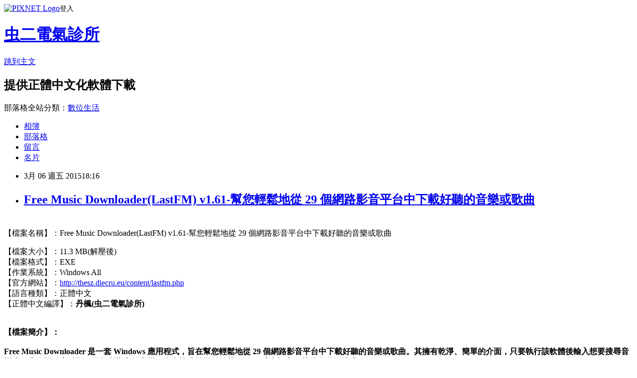

--- FILE ---
content_type: text/html; charset=utf-8
request_url: https://danfong.pixnet.net/blog/posts/11309649213
body_size: 36610
content:
<!DOCTYPE html><html lang="zh-TW"><head><meta charSet="utf-8"/><meta name="viewport" content="width=device-width, initial-scale=1"/><link rel="stylesheet" href="https://static.1px.tw/blog-next/_next/static/chunks/b1e52b495cc0137c.css" data-precedence="next"/><link rel="stylesheet" href="https://static.1px.tw/blog-next/public/fix.css?v=202601222009" type="text/css" data-precedence="medium"/><link rel="stylesheet" href="https://s3.1px.tw/blog/theme/choc/iframe-popup.css?v=202601222009" type="text/css" data-precedence="medium"/><link rel="stylesheet" href="https://s3.1px.tw/blog/theme/choc/plugins.min.css?v=202601222009" type="text/css" data-precedence="medium"/><link rel="stylesheet" href="https://s3.1px.tw/blog/theme/choc/openid-comment.css?v=202601222009" type="text/css" data-precedence="medium"/><link rel="stylesheet" href="https://s3.1px.tw/blog/theme/choc/style.min.css?v=202601222009" type="text/css" data-precedence="medium"/><link rel="stylesheet" href="https://s3.1px.tw/blog/theme/choc/main.min.css?v=202601222009" type="text/css" data-precedence="medium"/><link rel="stylesheet" href="https://pimg.1px.tw/danfong/assets/danfong.css?v=202601222009" type="text/css" data-precedence="medium"/><link rel="stylesheet" href="https://s3.1px.tw/blog/theme/choc/author-info.css?v=202601222009" type="text/css" data-precedence="medium"/><link rel="stylesheet" href="https://s3.1px.tw/blog/theme/choc/idlePop.min.css?v=202601222009" type="text/css" data-precedence="medium"/><link rel="preload" as="script" fetchPriority="low" href="https://static.1px.tw/blog-next/_next/static/chunks/94688e2baa9fea03.js"/><script src="https://static.1px.tw/blog-next/_next/static/chunks/41eaa5427c45ebcc.js" async=""></script><script src="https://static.1px.tw/blog-next/_next/static/chunks/e2c6231760bc85bd.js" async=""></script><script src="https://static.1px.tw/blog-next/_next/static/chunks/94bde6376cf279be.js" async=""></script><script src="https://static.1px.tw/blog-next/_next/static/chunks/426b9d9d938a9eb4.js" async=""></script><script src="https://static.1px.tw/blog-next/_next/static/chunks/turbopack-5021d21b4b170dda.js" async=""></script><script src="https://static.1px.tw/blog-next/_next/static/chunks/ff1a16fafef87110.js" async=""></script><script src="https://static.1px.tw/blog-next/_next/static/chunks/e308b2b9ce476a3e.js" async=""></script><script src="https://static.1px.tw/blog-next/_next/static/chunks/169ce1e25068f8ff.js" async=""></script><script src="https://static.1px.tw/blog-next/_next/static/chunks/d3c6eed28c1dd8e2.js" async=""></script><script src="https://static.1px.tw/blog-next/_next/static/chunks/d4d39cfc2a072218.js" async=""></script><script src="https://static.1px.tw/blog-next/_next/static/chunks/6a5d72c05b9cd4ba.js" async=""></script><script src="https://static.1px.tw/blog-next/_next/static/chunks/8af6103cf1375f47.js" async=""></script><script src="https://static.1px.tw/blog-next/_next/static/chunks/e90cbf588986111c.js" async=""></script><script src="https://static.1px.tw/blog-next/_next/static/chunks/6fc86f1438482192.js" async=""></script><script src="https://static.1px.tw/blog-next/_next/static/chunks/6d1100e43ad18157.js" async=""></script><script src="https://static.1px.tw/blog-next/_next/static/chunks/c2622454eda6e045.js" async=""></script><script src="https://static.1px.tw/blog-next/_next/static/chunks/ed01c75076819ebd.js" async=""></script><script src="https://static.1px.tw/blog-next/_next/static/chunks/a4df8fc19a9a82e6.js" async=""></script><link rel="preload" href="https://pagead2.googlesyndication.com/pagead/js/adsbygoogle.js?client=ca-pub-2202484328835338" as="script" crossorigin=""/><title>Free Music Downloader(LastFM) v1.61-幫您輕鬆地從 29 個網路影音平台中下載好聽的音樂或歌曲</title><meta name="description" content="            "/><meta name="author" content="虫二電氣診所"/><meta name="google-adsense-platform-account" content="pub-2647689032095179"/><meta name="google-adsense-account" content="pub-2202484328835338"/><meta name="fb:app_id" content="101730233200171"/><link rel="canonical" href="https://danfong.pixnet.net/blog/posts/11309649213"/><meta property="og:title" content="Free Music Downloader(LastFM) v1.61-幫您輕鬆地從 29 個網路影音平台中下載好聽的音樂或歌曲"/><meta property="og:description" content="            "/><meta property="og:url" content="https://danfong.pixnet.net/blog/posts/11309649213"/><meta property="og:image" content="http://i575.photobucket.com/albums/ss191/danfong/LastFM.png"/><meta property="og:type" content="article"/><meta name="twitter:card" content="summary_large_image"/><meta name="twitter:title" content="Free Music Downloader(LastFM) v1.61-幫您輕鬆地從 29 個網路影音平台中下載好聽的音樂或歌曲"/><meta name="twitter:description" content="            "/><meta name="twitter:image" content="http://i575.photobucket.com/albums/ss191/danfong/LastFM.png"/><link rel="icon" href="/favicon.ico?favicon.a62c60e0.ico" sizes="32x32" type="image/x-icon"/><script src="https://static.1px.tw/blog-next/_next/static/chunks/a6dad97d9634a72d.js" noModule=""></script></head><body><!--$--><!--/$--><!--$?--><template id="B:0"></template><!--/$--><script>requestAnimationFrame(function(){$RT=performance.now()});</script><script src="https://static.1px.tw/blog-next/_next/static/chunks/94688e2baa9fea03.js" id="_R_" async=""></script><div hidden id="S:0"><script id="pixnet-vars">
        window.PIXNET = {
          post_id: "11309649213",
          name: "danfong",
          user_id: 0,
          blog_id: "5443530",
          display_ads: true,
          ad_options: {"chictrip":false}
        };
      </script><script type="text/javascript" src="https://code.jquery.com/jquery-latest.min.js"></script><script id="json-ld-article-script" type="application/ld+json">{"@context":"https:\u002F\u002Fschema.org","@type":"BlogPosting","isAccessibleForFree":true,"mainEntityOfPage":{"@type":"WebPage","@id":"https:\u002F\u002Fdanfong.pixnet.net\u002Fblog\u002Fposts\u002F11309649213"},"headline":"Free Music Downloader(LastFM) v1.61-幫您輕鬆地從 29 個網路影音平台中下載好聽的音樂或歌曲","description":"\u003Cimg style=\"width: 510px; height: 342px;\" src=\"http:\u002F\u002Fi575.photobucket.com\u002Falbums\u002Fss191\u002Fdanfong\u002FLastFM.png\" alt=\"\" data-cke-saved-src=\"http:\u002F\u002Fi575.photobucket.com\u002Falbums\u002Fss191\u002Fdanfong\u002FLastFM.png\" \u002F\u003E\u003Cbr \u002F\u003E\u003Cbr\u003E&#13; \u003Cbr\u003E&#13; \u003Ctr\u003E\u003Cbr\u003E&#13; \u003Ctd\u003E\u003Cbr\u003E&#13; \u003Cbr\u003E&#13; \u003Cbr\u003E&#13; \u003C\u002Ftd\u003E\u003Cbr\u003E&#13; \u003Ctd\u003E\u003C!-- AdPlace ShowCode Begin \u002F 廣告版位#2 --\u003E\u003Cbr\u003E&#13; \u003Cbr\u003E&#13; \u003C!-- AdPlace ShowCode End \u002F 廣告版位#2 --\u003E\u003C\u002Ftd\u003E\u003Cbr\u003E&#13; \u003C\u002Ftr\u003E\u003Cbr\u003E&#13; \u003Cbr\u003E&#13; \u003Cbr\u003E","articleBody":"\u003Ctable align=\"center\"\u003E\r\n\u003Ctbody\u003E\r\n\u003Ctr\u003E\r\n\u003Ctd\u003E\r\n\u003Cscript type=\"text\u002Fjavascript\"\u003E\u002F\u002F \u003C![CDATA[\r\nvar q = \"z=4284&w=300&h=250\";\r\n\u002F\u002F ]]\u003E\u003C\u002Fscript\u003E\r\n\u003Cscript src=\"http:\u002F\u002Fads.doublemax.net\u002Fadx\u002Frt_publisher.js\" type=\"text\u002Fjavascript\"\u003E\u003C\u002Fscript\u003E\r\n\u003C\u002Ftd\u003E\r\n\u003Ctd\u003E\u003C!-- AdPlace ShowCode Begin \u002F 廣告版位#2 --\u003E\r\n\u003Cscript src=\"http:\u002F\u002Fadplace.adsame.com\u002Fs?z=adplace&amp;c=2643\" type=\"text\u002Fjavascript\"\u003E\u003C\u002Fscript\u003E\r\n\u003C!-- AdPlace ShowCode End \u002F 廣告版位#2 --\u003E\u003C\u002Ftd\u003E\r\n\u003C\u002Ftr\u003E\r\n\u003C\u002Ftbody\u003E\r\n\u003C\u002Ftable\u003E\r\n\u003Cp\u003E\u003Cspan style=\"color: #222222; font-family: Arial, Verdana, sans-serif;\"\u003E【檔案名稱】：Free Music Downloader(LastFM) v1.61-幫您輕鬆地從 29 個網路影音平台中下載好聽的音樂或歌曲\u003C\u002Fspan\u003E\u003C\u002Fp\u003E\r\n\u003Cdiv style=\"color: #222222; font-family: Arial, Verdana, sans-serif;\"\u003E【檔案大小】：11.3 MB(解壓後)\u003C\u002Fdiv\u003E\r\n\u003Cdiv style=\"color: #222222; font-family: Arial, Verdana, sans-serif;\"\u003E【檔案格式】：EXE\u003C\u002Fdiv\u003E\r\n\u003Cdiv style=\"color: #222222; font-family: Arial, Verdana, sans-serif;\"\u003E【作業系統】：Windows All\u003C\u002Fdiv\u003E\r\n\u003Cdiv style=\"color: #222222; font-family: Arial, Verdana, sans-serif;\"\u003E【官方網站】：\u003Ca href=\"http:\u002F\u002Fthesz.diecru.eu\u002Fcontent\u002Flastfm.php\" data-cke-saved-href=\"http:\u002F\u002Fthesz.diecru.eu\u002Fcontent\u002Flastfm.php\"\u003Ehttp:\u002F\u002Fthesz.diecru.eu\u002Fcontent\u002Flastfm.php\u003C\u002Fa\u003E\u003C\u002Fdiv\u003E\r\n\u003Cdiv style=\"color: #222222; font-family: Arial, Verdana, sans-serif;\"\u003E【語言種類】：正體中文\u003C\u002Fdiv\u003E\r\n\u003Cdiv style=\"color: #222222; font-family: Arial, Verdana, sans-serif;\"\u003E【正體中文編譯】：\u003Cspan style=\"font-size: 16px;\"\u003E\u003Cspan style=\"color: #0000ff;\"\u003E\u003Cstrong\u003E丹楓(虫二電氣診所)\u003C\u002Fstrong\u003E\u003C\u002Fspan\u003E\u003C\u002Fspan\u003E\u003C\u002Fdiv\u003E\r\n\u003Cdiv style=\"color: #222222; font-family: Arial, Verdana, sans-serif;\"\u003E&nbsp;\u003C\u002Fdiv\u003E\r\n\u003Cdiv style=\"color: #222222; font-family: Arial, Verdana, sans-serif;\"\u003E\u003Cimg style=\"width: 510px; height: 342px;\" src=\"http:\u002F\u002Fi575.photobucket.com\u002Falbums\u002Fss191\u002Fdanfong\u002FLastFM.png\" alt=\"\" data-cke-saved-src=\"http:\u002F\u002Fi575.photobucket.com\u002Falbums\u002Fss191\u002Fdanfong\u002FLastFM.png\" \u002F\u003E\u003C\u002Fdiv\u003E\r\n\u003Cdiv style=\"color: #222222; font-family: Arial, Verdana, sans-serif;\"\u003E&nbsp;\u003C\u002Fdiv\u003E\r\n\u003Cdiv style=\"color: #222222; font-family: Arial, Verdana, sans-serif;\"\u003E\u003Cspan style=\"font-size: 16px;\"\u003E\u003Cstrong\u003E【檔案簡介】：\u003C\u002Fstrong\u003E\u003C\u002Fspan\u003E\u003C\u002Fdiv\u003E\r\n\u003Cdiv style=\"color: #222222; font-family: Arial, Verdana, sans-serif;\"\u003E\u003Cspan style=\"font-size: 16px;\"\u003E\u003Cstrong\u003E&nbsp;\u003C\u002Fstrong\u003E\u003C\u002Fspan\u003E\u003C\u002Fdiv\u003E\r\n\u003Cdiv style=\"color: #222222; font-family: Arial, Verdana, sans-serif;\"\u003E\u003Cspan style=\"font-size: 16px;\"\u003E\u003Cstrong\u003EFree Music Downloader 是一套 Windows 應用程式，旨在幫您輕鬆地從 29 個網路影音平台中下載好聽的音樂或歌曲。其擁有乾淨、簡單的介面，只要執行該軟體後輸入想要搜尋音樂或歌曲的關鍵字後即可從您所指定的音樂平台中快速搜尋並下載(可在程式中設定下載後自動轉檔成 MP3)。\u003C\u002Fstrong\u003E\u003C\u002Fspan\u003E\u003C\u002Fdiv\u003E\r\n\u003Cdiv style=\"color: #222222; font-family: Arial, Verdana, sans-serif;\"\u003E\u003Cspan style=\"font-size: 16px;\"\u003E\u003Cstrong\u003E&nbsp;\u003C\u002Fstrong\u003E\u003C\u002Fspan\u003E\u003C\u002Fdiv\u003E\r\n\u003Cdiv style=\"color: #222222; font-family: Arial, Verdana, sans-serif;\"\u003E\u003Cspan style=\"font-size: 16px;\"\u003E\u003Cstrong\u003EFree Music Downloader 的設定中能指定下載大小限制和下載檔案數限制以及當達到限制時啟動您所指定的外部應用程式。\u003C\u002Fstrong\u003E\u003C\u002Fspan\u003E\u003C\u002Fdiv\u003E\r\n\u003Cdiv style=\"color: #222222; font-family: Arial, Verdana, sans-serif;\"\u003E\u003Cspan style=\"font-size: 16px;\"\u003E\u003Cstrong\u003E&nbsp;\u003C\u002Fstrong\u003E\u003C\u002Fspan\u003E\u003C\u002Fdiv\u003E\r\n\u003Cdiv style=\"color: #222222; font-family: Arial, Verdana, sans-serif;\"\u003E\u003Cspan style=\"font-size: 16px;\"\u003E\u003Cstrong\u003E一般用此軟體下載音樂或歌曲的步驟如下:\u003C\u002Fstrong\u003E\u003C\u002Fspan\u003E\u003C\u002Fdiv\u003E\r\n\u003Cdiv style=\"color: #222222; font-family: Arial, Verdana, sans-serif;\"\u003E\u003Cimg style=\"width: 510px; height: 509px;\" src=\"http:\u002F\u002Fi575.photobucket.com\u002Falbums\u002Fss191\u002Fdanfong\u002FLastFM1.png\" alt=\"\" data-cke-saved-src=\"http:\u002F\u002Fi575.photobucket.com\u002Falbums\u002Fss191\u002Fdanfong\u002FLastFM1.png\" \u002F\u003E\u003C\u002Fdiv\u003E\r\n\u003Cdiv style=\"color: #222222; font-family: Arial, Verdana, sans-serif;\"\u003E\u003Cspan style=\"font-size: 16px;\"\u003E\u003Cstrong\u003E1.先輸入要下載的音樂或歌曲的搜尋關鍵字\u003C\u002Fstrong\u003E\u003C\u002Fspan\u003E\u003C\u002Fdiv\u003E\r\n\u003Cdiv style=\"color: #222222; font-family: Arial, Verdana, sans-serif;\"\u003E\u003Cspan style=\"font-size: 16px;\"\u003E\u003Cstrong\u003E2.勾選要搜尋的網路影音平台(建議選擇幾個常用的即可，否則搜尋將會花費很多時間。)\u003C\u002Fstrong\u003E\u003C\u002Fspan\u003E\u003C\u002Fdiv\u003E\r\n\u003Cdiv style=\"color: #222222; font-family: Arial, Verdana, sans-serif;\"\u003E\u003Cspan style=\"font-size: 16px;\"\u003E\u003Cstrong\u003E3.按下 [搜尋] 按鈕即可進行搜尋，搜尋完成後每個影音下方將顯示影音長度、演出者、影音來源...等資訊。倘若想下載多個影音的話，可以按住鍵盤的 [Ctrl] 鍵並點選多個影\u003C\u002Fstrong\u003E\u003C\u002Fspan\u003E\u003Cstrong style=\"font-size: 16px;\"\u003E音後按下右下角的 [下載] 按鈕即可開始下載。[下載] 按鈕左邊的 [開啟資料夾] 按鈕能開啟下載的資料夾。當搜尋的結果太多太繁雜時，Free Music Downloader 另外提供了篩\u003C\u002Fstrong\u003E\u003Cstrong style=\"font-size: 16px;\"\u003E選的功能，只需按下鍵盤的 [F3] 鍵，搜尋到的影音清單下方會出現另一個搜尋方塊，讓您輸入想在所列出的影音清單中篩選的關鍵字，然後您就能更容易、更準確地找到想要搜尋的影音。\u003C\u002Fstrong\u003E\u003C\u002Fdiv\u003E\r\n\u003Cdiv style=\"color: #222222; font-family: Arial, Verdana, sans-serif;\"\u003E\u003Cspan style=\"font-size: 16px;\"\u003E\u003Cstrong\u003E&nbsp;\u003C\u002Fstrong\u003E\u003C\u002Fspan\u003E\u003C\u002Fdiv\u003E\r\n\u003Cdiv style=\"color: #222222; font-family: Arial, Verdana, sans-serif;\"\u003E\u003Cspan style=\"font-size: 16px;\"\u003E\u003Cstrong\u003E本軟體支援的 29 個網路影音平台如下:\u003C\u002Fstrong\u003E\u003C\u002Fspan\u003E\u003C\u002Fdiv\u003E\r\n\u003Cdiv style=\"color: #222222; font-family: Arial, Verdana, sans-serif;\"\u003E\u003Cspan style=\"font-size: 16px;\"\u003E\u003Cstrong\u003E8Tracks.com\u003C\u002Fstrong\u003E\u003C\u002Fspan\u003E\u003C\u002Fdiv\u003E\r\n\u003Cdiv style=\"color: #222222; font-family: Arial, Verdana, sans-serif;\"\u003E\u003Cspan style=\"font-size: 16px;\"\u003E\u003Cstrong\u003EBandCamp.com\u003C\u002Fstrong\u003E\u003C\u002Fspan\u003E\u003C\u002Fdiv\u003E\r\n\u003Cdiv style=\"color: #222222; font-family: Arial, Verdana, sans-serif;\"\u003E\u003Cspan style=\"font-size: 16px;\"\u003E\u003Cstrong\u003EMusic.Baidu.com\u003C\u002Fstrong\u003E\u003C\u002Fspan\u003E\u003C\u002Fdiv\u003E\r\n\u003Cdiv style=\"color: #222222; font-family: Arial, Verdana, sans-serif;\"\u003E\u003Cspan style=\"font-size: 16px;\"\u003E\u003Cstrong\u003EBitreactor.to\u003C\u002Fstrong\u003E\u003C\u002Fspan\u003E\u003C\u002Fdiv\u003E\r\n\u003Cdiv style=\"color: #222222; font-family: Arial, Verdana, sans-serif;\"\u003E\u003Cspan style=\"font-size: 16px;\"\u003E\u003Cstrong\u003Egoear.com\u003C\u002Fstrong\u003E\u003C\u002Fspan\u003E\u003C\u002Fdiv\u003E\r\n\u003Cdiv style=\"color: #222222; font-family: Arial, Verdana, sans-serif;\"\u003E\u003Cspan style=\"font-size: 16px;\"\u003E\u003Cstrong\u003EGrooveShark.com\u003C\u002Fstrong\u003E\u003C\u002Fspan\u003E\u003C\u002Fdiv\u003E\r\n\u003Cdiv style=\"color: #222222; font-family: Arial, Verdana, sans-serif;\"\u003E\u003Cspan style=\"font-size: 16px;\"\u003E\u003Cstrong\u003EHulkshare.com\u003C\u002Fstrong\u003E\u003C\u002Fspan\u003E\u003C\u002Fdiv\u003E\r\n\u003Cdiv style=\"color: #222222; font-family: Arial, Verdana, sans-serif;\"\u003E\u003Cspan style=\"font-size: 16px;\"\u003E\u003Cstrong\u003EHypem.com\u003C\u002Fstrong\u003E\u003C\u002Fspan\u003E\u003C\u002Fdiv\u003E\r\n\u003Cdiv style=\"color: #222222; font-family: Arial, Verdana, sans-serif;\"\u003E\u003Cspan style=\"font-size: 16px;\"\u003E\u003Cstrong\u003Ewww.last.fm\u003C\u002Fstrong\u003E\u003C\u002Fspan\u003E\u003C\u002Fdiv\u003E\r\n\u003Cdiv style=\"color: #222222; font-family: Arial, Verdana, sans-serif;\"\u003E\u003Cspan style=\"font-size: 16px;\"\u003E\u003Cstrong\u003Emixcloud.com\u003C\u002Fstrong\u003E\u003C\u002Fspan\u003E\u003C\u002Fdiv\u003E\r\n\u003Cdiv style=\"color: #222222; font-family: Arial, Verdana, sans-serif;\"\u003E\u003Cspan style=\"font-size: 16px;\"\u003E\u003Cstrong\u003EMP3Fusion.net\u003C\u002Fstrong\u003E\u003C\u002Fspan\u003E\u003C\u002Fdiv\u003E\r\n\u003Cdiv style=\"color: #222222; font-family: Arial, Verdana, sans-serif;\"\u003E\u003Cspan style=\"font-size: 16px;\"\u003E\u003Cstrong\u003EMP3Poisk.net\u003C\u002Fstrong\u003E\u003C\u002Fspan\u003E\u003C\u002Fdiv\u003E\r\n\u003Cdiv style=\"color: #222222; font-family: Arial, Verdana, sans-serif;\"\u003E\u003Cspan style=\"font-size: 16px;\"\u003E\u003Cstrong\u003EMP3Skull.com\u003C\u002Fstrong\u003E\u003C\u002Fspan\u003E\u003C\u002Fdiv\u003E\r\n\u003Cdiv style=\"color: #222222; font-family: Arial, Verdana, sans-serif;\"\u003E\u003Cspan style=\"font-size: 16px;\"\u003E\u003Cstrong\u003EMRTZC.ch\u003C\u002Fstrong\u003E\u003C\u002Fspan\u003E\u003C\u002Fdiv\u003E\r\n\u003Cdiv style=\"color: #222222; font-family: Arial, Verdana, sans-serif;\"\u003E\u003Cspan style=\"font-size: 16px;\"\u003E\u003Cstrong\u003EMuzebra.com\u003C\u002Fstrong\u003E\u003C\u002Fspan\u003E\u003C\u002Fdiv\u003E\r\n\u003Cdiv style=\"color: #222222; font-family: Arial, Verdana, sans-serif;\"\u003E\u003Cspan style=\"font-size: 16px;\"\u003E\u003Cstrong\u003EMyFreeMP3\u003C\u002Fstrong\u003E\u003C\u002Fspan\u003E\u003C\u002Fdiv\u003E\r\n\u003Cdiv style=\"color: #222222; font-family: Arial, Verdana, sans-serif;\"\u003E\u003Cspan style=\"font-size: 16px;\"\u003E\u003Cstrong\u003EProstoPleer.com\u003C\u002Fstrong\u003E\u003C\u002Fspan\u003E\u003C\u002Fdiv\u003E\r\n\u003Cdiv style=\"color: #222222; font-family: Arial, Verdana, sans-serif;\"\u003E\u003Cspan style=\"font-size: 16px;\"\u003E\u003Cstrong\u003EQQMusic\u003C\u002Fstrong\u003E\u003C\u002Fspan\u003E\u003C\u002Fdiv\u003E\r\n\u003Cdiv style=\"color: #222222; font-family: Arial, Verdana, sans-serif;\"\u003E\u003Cspan style=\"font-size: 16px;\"\u003E\u003Cstrong\u003ESkyRock.com\u003C\u002Fstrong\u003E\u003C\u002Fspan\u003E\u003C\u002Fdiv\u003E\r\n\u003Cdiv style=\"color: #222222; font-family: Arial, Verdana, sans-serif;\"\u003E\u003Cspan style=\"font-size: 16px;\"\u003E\u003Cstrong\u003ESogou.com\u003C\u002Fstrong\u003E\u003C\u002Fspan\u003E\u003C\u002Fdiv\u003E\r\n\u003Cdiv style=\"color: #222222; font-family: Arial, Verdana, sans-serif;\"\u003E\u003Cspan style=\"font-size: 16px;\"\u003E\u003Cstrong\u003ESoundCloud.com\u003C\u002Fstrong\u003E\u003C\u002Fspan\u003E\u003C\u002Fdiv\u003E\r\n\u003Cdiv style=\"color: #222222; font-family: Arial, Verdana, sans-serif;\"\u003E\u003Cspan style=\"font-size: 16px;\"\u003E\u003Cstrong\u003ETop100.cn\u003C\u002Fstrong\u003E\u003C\u002Fspan\u003E\u003C\u002Fdiv\u003E\r\n\u003Cdiv style=\"color: #222222; font-family: Arial, Verdana, sans-serif;\"\u003E\u003Cspan style=\"font-size: 16px;\"\u003E\u003Cstrong\u003Evkontakte.ru\u003C\u002Fstrong\u003E\u003C\u002Fspan\u003E\u003C\u002Fdiv\u003E\r\n\u003Cdiv style=\"color: #222222; font-family: Arial, Verdana, sans-serif;\"\u003E\u003Cspan style=\"font-size: 16px;\"\u003E\u003Cstrong\u003EVkontakte Video\u003C\u002Fstrong\u003E\u003C\u002Fspan\u003E\u003C\u002Fdiv\u003E\r\n\u003Cdiv style=\"color: #222222; font-family: Arial, Verdana, sans-serif;\"\u003E\u003Cspan style=\"font-size: 16px;\"\u003E\u003Cstrong\u003Evpleer.ru\u003C\u002Fstrong\u003E\u003C\u002Fspan\u003E\u003C\u002Fdiv\u003E\r\n\u003Cdiv style=\"color: #222222; font-family: Arial, Verdana, sans-serif;\"\u003E\u003Cspan style=\"font-size: 16px;\"\u003E\u003Cstrong\u003EXiami.com\u003C\u002Fstrong\u003E\u003C\u002Fspan\u003E\u003C\u002Fdiv\u003E\r\n\u003Cdiv style=\"color: #222222; font-family: Arial, Verdana, sans-serif;\"\u003E\u003Cspan style=\"font-size: 16px;\"\u003E\u003Cstrong\u003EXMusic.me\u003C\u002Fstrong\u003E\u003C\u002Fspan\u003E\u003C\u002Fdiv\u003E\r\n\u003Cdiv style=\"color: #222222; font-family: Arial, Verdana, sans-serif;\"\u003E\u003Cspan style=\"font-size: 16px;\"\u003E\u003Cstrong\u003Eyoutube.com\u003C\u002Fstrong\u003E\u003C\u002Fspan\u003E\u003C\u002Fdiv\u003E\r\n\u003Cdiv style=\"color: #222222; font-family: Arial, Verdana, sans-serif;\"\u003E\u003Cspan style=\"font-size: 16px;\"\u003E\u003Cstrong\u003EYouTubeMusic.im\u003Cbr \u002F\u003E\u003Cbr \u002F\u003E\u003Cspan style=\"color: #ff0000;\"\u003E注意:本版本為 1.61 版，但中文化後程式會變成顯示 1.01 版，無法更改，但此軟體確定版本為 1.61 版。\u003Cbr \u002F\u003E\u003Cbr \u002F\u003E\r\n\u003Cscript src=\"http:\u002F\u002Fjs1.bloggerads.net\u002Fshowbanner.aspx?blogid=20141213000007&amp;charset=utf-8\" type=\"text\u002Fjavascript\"\u003E\u003C\u002Fscript\u003E\r\n\u003Cbr \u002F\u003E\u003C\u002Fspan\u003E\u003C\u002Fstrong\u003E\u003C\u002Fspan\u003E\r\n\u003Cdiv style=\"color: #546353; font-family: Verdana, Arial, Georgia, Helvetica, sans-serif; font-size: 13px; letter-spacing: 0.600000023841858px; line-height: 23.390625px;\"\u003E\u003Cspan style=\"font-size: 12px;\"\u003E\u003Cspan style=\"color: #800080;\"\u003E\u003Cspan style=\"color: #ff0000;\"\u003E\u003Cstrong\u003E免責聲明：\u003C\u002Fstrong\u003E\u003C\u002Fspan\u003E\u003C\u002Fspan\u003E\u003C\u002Fspan\u003E\u003C\u002Fdiv\u003E\r\n\u003Cdiv style=\"color: #546353; font-family: Verdana, Arial, Georgia, Helvetica, sans-serif; font-size: 13px; letter-spacing: 0.600000023841858px; line-height: 23.390625px;\"\u003E\u003Cspan style=\"font-size: 12px;\"\u003E\u003Cspan style=\"color: #800080;\"\u003E\u003Cspan style=\"color: #ff0000;\"\u003E\u003Cstrong\u003E本人所提供的中文化軟體僅供各位下載測試使用\u003C\u002Fstrong\u003E\u003C\u002Fspan\u003E\u003C\u002Fspan\u003E\u003Cspan style=\"line-height: normal; color: #ff0000;\"\u003E\u003Cstrong\u003E而不提供軟體相關使用教學說明\u003C\u002Fstrong\u003E\u003C\u002Fspan\u003E\u003Cstrong style=\"color: #ff0000; font-size: medium;\"\u003E。\u003C\u002Fstrong\u003E\u003C\u002Fspan\u003E\u003C\u002Fdiv\u003E\r\n\u003Cdiv style=\"color: #546353; font-family: Verdana, Arial, Georgia, Helvetica, sans-serif; font-size: 13px; letter-spacing: 0.600000023841858px; line-height: 23.390625px;\"\u003E\r\n\u003Cdiv style=\"font-family: georgia, verdana, arial, helvetica, sans-serif; line-height: 16px;\"\u003E\u003Cspan style=\"font-size: 12px;\"\u003E\u003Cspan style=\"color: #ff0000;\"\u003E\u003Cstrong\u003E1.倘若軟體屬於共享試用軟體，下載軟體試用後請在「產品試用期」到期時移除。本人不對所提供的共享試用軟體負任何法律責任。\u003C\u002Fstrong\u003E\u003C\u002Fspan\u003E\u003C\u002Fspan\u003E\u003C\u002Fdiv\u003E\r\n\u003Cdiv style=\"font-family: georgia, verdana, arial, helvetica, sans-serif; line-height: 16px;\"\u003E\u003Cspan style=\"font-size: 12px;\"\u003E\u003Cspan style=\"color: #800080;\"\u003E\u003Cstrong\u003E2.軟體下載使用前請自行考慮清楚，本人不對因使用軟體而導致電腦產生的任何問題負責，欲使用請自行承擔風險。\u003C\u002Fstrong\u003E\u003C\u002Fspan\u003E\u003C\u002Fspan\u003E\u003Cbr \u002F\u003E\r\n\u003Cdiv\u003E\u003Cspan style=\"font-size: 12px;\"\u003E\u003Cspan style=\"color: #ff0000;\"\u003E\u003Cstrong\u003E3.所提供的中文化軟體大多為便攜免安裝版，不會對您的電腦做任何修改，倘若從 MEGA 免空以外之前所提供的免空下載檔案後執行時還需要您下載任何檔案時請立即回報，將儘速修正免空載點(現有許多免空載點都會自行加料或許要求您下載其專屬下載器才能下載檔案)。\u003C\u002Fstrong\u003E\u003C\u002Fspan\u003E\u003C\u002Fspan\u003E\u003C\u002Fdiv\u003E\r\n\u003Cdiv\u003E\u003Cspan style=\"font-size: 12px;\"\u003E\u003Cspan style=\"color: #800080;\"\u003E\u003Cstrong\u003E4.本人僅保證自己所上傳的檔案無自行添加任何惡意程式代碼，至於其他人下載本人提供的檔案後再自行包裝上傳其他免空有可能添加任何惡意程式代碼的危險，因此從其他人所提供的免空下載本人所中文化的程式請自行承擔風險。\u003C\u002Fstrong\u003E\u003C\u002Fspan\u003E\u003C\u002Fspan\u003E\u003C\u002Fdiv\u003E\r\n\u003Cp\u003E\u003Cspan style=\"font-size: 12px;\"\u003E\u003Cspan style=\"color: #800080;\"\u003E\u003Cstrong\u003E&nbsp;\u003C\u002Fstrong\u003E\u003C\u002Fspan\u003E\u003C\u002Fspan\u003E\u003C\u002Fp\u003E\r\n\u003Cp\u003E\u003Cspan style=\"font-size: 12px;\"\u003E\u003Cstrong style=\"font-family: Arial, Verdana, sans-serif; color: #ff0000; font-size: x-large; letter-spacing: 0.600000023841858px; line-height: 16px;\"\u003E若有新版本發行，請在論壇發短訊(短消息)或部落\u003C\u002Fstrong\u003E\u003C\u002Fspan\u003E\u003C\u002Fp\u003E\r\n\u003Cdiv style=\"margin: 0px; padding: 0px; color: #546353; font-family: georgia, verdana, arial, helvetica, sans-serif; font-size: 13px; letter-spacing: 0.600000023841858px; line-height: 16px;\"\u003E\u003Cbr \u002F\u003E\u003Cbr \u002F\u003E\u003Cspan style=\"letter-spacing: 0.600000023841858px; color: #222222; font-family: Arial, Verdana, sans-serif; font-size: x-large;\"\u003E\u003Cspan style=\"color: #ff0000;\"\u003E\u003Cstrong\u003E格留言告知以便儘速翻譯更新成正體中文化版本。\u003C\u002Fstrong\u003E\u003C\u002Fspan\u003E\u003C\u002Fspan\u003E\u003Cbr style=\"letter-spacing: 0.600000023841858px; color: #222222; font-family: Arial, Verdana, sans-serif;\" \u002F\u003E\u003Cbr style=\"letter-spacing: 0.600000023841858px; color: #222222; font-family: Arial, Verdana, sans-serif;\" \u002F\u003E\u003Cstrong style=\"letter-spacing: 0.600000023841858px; color: #222222; font-family: Arial, Verdana, sans-serif;\"\u003E\u003Cspan style=\"font-size: large;\"\u003EMEGA 免空載點(\u003Cspan style=\"color: #ff0000;\"\u003E倘若無法下載，請用 MEGA 官方建議的 Google\u003Cbr \u002F\u003E\u003Cbr \u002F\u003EChrome 瀏覽器下載\u003C\u002Fspan\u003E)：\u003C\u002Fspan\u003E\u003C\u002Fstrong\u003E\u003Cbr style=\"letter-spacing: 0.600000023841858px; color: #222222; font-family: Arial, Verdana, sans-serif;\" \u002F\u003E\u003Cbr style=\"letter-spacing: 0.600000023841858px; color: #222222; font-family: Arial, Verdana, sans-serif;\" \u002F\u003E\u003Ca style=\"color: #000000; letter-spacing: 0.600000023841858px; font-family: Arial, Verdana, sans-serif;\" href=\"https:\u002F\u002Fmega.co.nz\u002F#!t4ZzSACZ!61auOcUiWyY6vvfx6BxqwB45en_CQN5H-J3CKIyCdYQ\" data-mce-=\"\" data-cke-saved-href=\"https:\u002F\u002Fmega.co.nz\u002F#!t4ZzSACZ!61auOcUiWyY6vvfx6BxqwB45en_CQN5H-J3CKIyCdYQ\"\u003E\u003Cimg style=\"width: 394px; height: 261px; display: inline;\" src=\"http:\u002F\u002Fi575.photobucket.com\u002Falbums\u002Fss191\u002Fdanfong\u002F4E0B8F095716793A.jpg\" alt=\"\" data-mce-=\"\" data-cke-saved-src=\"http:\u002F\u002Fi575.photobucket.com\u002Falbums\u002Fss191\u002Fdanfong\u002F4E0B8F095716793A.jpg\" \u002F\u003E\u003C\u002Fa\u003E\u003C\u002Fdiv\u003E\r\n\u003Cp\u003E&nbsp;\u003C\u002Fp\u003E\r\n\u003Cdiv style=\"margin: 0px; padding: 0px; color: #546353; font-family: georgia, verdana, arial, helvetica, sans-serif; font-size: 13px; letter-spacing: 0.600000023841858px; line-height: 16px;\"\u003E&nbsp;\u003C\u002Fdiv\u003E\r\n\u003Cp\u003E&nbsp;\u003C\u002Fp\u003E\r\n\u003Cdiv style=\"margin: 0px; padding: 0px; color: #546353; font-family: georgia, verdana, arial, helvetica, sans-serif; font-size: 13px; letter-spacing: 0.600000023841858px; line-height: 16px;\"\u003E&nbsp;\u003C\u002Fdiv\u003E\r\n\u003Cp\u003E&nbsp;\u003C\u002Fp\u003E\r\n\u003Cdiv style=\"margin: 0px; padding: 0px; color: #546353; font-family: georgia, verdana, arial, helvetica, sans-serif; font-size: 13px; letter-spacing: 0.600000023841858px; line-height: 16px;\"\u003E\u003Cspan style=\"letter-spacing: 0.600000023841858px; color: #222222; font-family: Arial, Verdana, sans-serif;\"\u003E解壓密碼：\u003C\u002Fspan\u003E\u003Cspan style=\"letter-spacing: 0.600000023841858px; color: #222222; font-family: Arial, Verdana, sans-serif; font-size: large;\"\u003E\u003Cspan style=\"color: #ff0000;\"\u003EDanfong@Hsieh\u003C\u002Fspan\u003E\u003C\u002Fspan\u003E\u003C\u002Fdiv\u003E\r\n\u003Cp\u003E&nbsp;\u003C\u002Fp\u003E\r\n\u003C\u002Fdiv\u003E\r\n\u003C\u002Fdiv\u003E\r\n\u003C\u002Fdiv\u003E","image":["http:\u002F\u002Fi575.photobucket.com\u002Falbums\u002Fss191\u002Fdanfong\u002FLastFM.png"],"author":{"@type":"Person","name":"虫二電氣診所","url":"https:\u002F\u002Fwww.pixnet.net\u002Fpcard\u002Fdanfong"},"publisher":{"@type":"Organization","name":"虫二電氣診所","logo":{"@type":"ImageObject","url":"https:\u002F\u002Fs3.1px.tw\u002Fblog\u002Fcommon\u002Favatar\u002Fblog_cover_light.jpg"}},"datePublished":"2015-03-06T10:16:09.000Z","dateModified":"","keywords":[],"articleSection":"網路工具"}</script><template id="P:1"></template><template id="P:2"></template><template id="P:3"></template><section aria-label="Notifications alt+T" tabindex="-1" aria-live="polite" aria-relevant="additions text" aria-atomic="false"></section></div><script>(self.__next_f=self.__next_f||[]).push([0])</script><script>self.__next_f.push([1,"1:\"$Sreact.fragment\"\n3:I[39756,[\"https://static.1px.tw/blog-next/_next/static/chunks/ff1a16fafef87110.js\",\"https://static.1px.tw/blog-next/_next/static/chunks/e308b2b9ce476a3e.js\"],\"default\"]\n4:I[53536,[\"https://static.1px.tw/blog-next/_next/static/chunks/ff1a16fafef87110.js\",\"https://static.1px.tw/blog-next/_next/static/chunks/e308b2b9ce476a3e.js\"],\"default\"]\n6:I[97367,[\"https://static.1px.tw/blog-next/_next/static/chunks/ff1a16fafef87110.js\",\"https://static.1px.tw/blog-next/_next/static/chunks/e308b2b9ce476a3e.js\"],\"OutletBoundary\"]\n8:I[97367,[\"https://static.1px.tw/blog-next/_next/static/chunks/ff1a16fafef87110.js\",\"https://static.1px.tw/blog-next/_next/static/chunks/e308b2b9ce476a3e.js\"],\"ViewportBoundary\"]\na:I[97367,[\"https://static.1px.tw/blog-next/_next/static/chunks/ff1a16fafef87110.js\",\"https://static.1px.tw/blog-next/_next/static/chunks/e308b2b9ce476a3e.js\"],\"MetadataBoundary\"]\nc:I[63491,[\"https://static.1px.tw/blog-next/_next/static/chunks/169ce1e25068f8ff.js\",\"https://static.1px.tw/blog-next/_next/static/chunks/d3c6eed28c1dd8e2.js\"],\"default\"]\n:HL[\"https://static.1px.tw/blog-next/_next/static/chunks/b1e52b495cc0137c.css\",\"style\"]\n"])</script><script>self.__next_f.push([1,"0:{\"P\":null,\"b\":\"JQ_Jy432Rf5mCJvB01Y9Z\",\"c\":[\"\",\"blog\",\"posts\",\"11309649213\"],\"q\":\"\",\"i\":false,\"f\":[[[\"\",{\"children\":[\"blog\",{\"children\":[\"posts\",{\"children\":[[\"id\",\"11309649213\",\"d\"],{\"children\":[\"__PAGE__\",{}]}]}]}]},\"$undefined\",\"$undefined\",true],[[\"$\",\"$1\",\"c\",{\"children\":[[[\"$\",\"script\",\"script-0\",{\"src\":\"https://static.1px.tw/blog-next/_next/static/chunks/d4d39cfc2a072218.js\",\"async\":true,\"nonce\":\"$undefined\"}],[\"$\",\"script\",\"script-1\",{\"src\":\"https://static.1px.tw/blog-next/_next/static/chunks/6a5d72c05b9cd4ba.js\",\"async\":true,\"nonce\":\"$undefined\"}],[\"$\",\"script\",\"script-2\",{\"src\":\"https://static.1px.tw/blog-next/_next/static/chunks/8af6103cf1375f47.js\",\"async\":true,\"nonce\":\"$undefined\"}]],\"$L2\"]}],{\"children\":[[\"$\",\"$1\",\"c\",{\"children\":[null,[\"$\",\"$L3\",null,{\"parallelRouterKey\":\"children\",\"error\":\"$undefined\",\"errorStyles\":\"$undefined\",\"errorScripts\":\"$undefined\",\"template\":[\"$\",\"$L4\",null,{}],\"templateStyles\":\"$undefined\",\"templateScripts\":\"$undefined\",\"notFound\":\"$undefined\",\"forbidden\":\"$undefined\",\"unauthorized\":\"$undefined\"}]]}],{\"children\":[[\"$\",\"$1\",\"c\",{\"children\":[null,[\"$\",\"$L3\",null,{\"parallelRouterKey\":\"children\",\"error\":\"$undefined\",\"errorStyles\":\"$undefined\",\"errorScripts\":\"$undefined\",\"template\":[\"$\",\"$L4\",null,{}],\"templateStyles\":\"$undefined\",\"templateScripts\":\"$undefined\",\"notFound\":\"$undefined\",\"forbidden\":\"$undefined\",\"unauthorized\":\"$undefined\"}]]}],{\"children\":[[\"$\",\"$1\",\"c\",{\"children\":[null,[\"$\",\"$L3\",null,{\"parallelRouterKey\":\"children\",\"error\":\"$undefined\",\"errorStyles\":\"$undefined\",\"errorScripts\":\"$undefined\",\"template\":[\"$\",\"$L4\",null,{}],\"templateStyles\":\"$undefined\",\"templateScripts\":\"$undefined\",\"notFound\":\"$undefined\",\"forbidden\":\"$undefined\",\"unauthorized\":\"$undefined\"}]]}],{\"children\":[[\"$\",\"$1\",\"c\",{\"children\":[\"$L5\",[[\"$\",\"link\",\"0\",{\"rel\":\"stylesheet\",\"href\":\"https://static.1px.tw/blog-next/_next/static/chunks/b1e52b495cc0137c.css\",\"precedence\":\"next\",\"crossOrigin\":\"$undefined\",\"nonce\":\"$undefined\"}],[\"$\",\"script\",\"script-0\",{\"src\":\"https://static.1px.tw/blog-next/_next/static/chunks/6fc86f1438482192.js\",\"async\":true,\"nonce\":\"$undefined\"}],[\"$\",\"script\",\"script-1\",{\"src\":\"https://static.1px.tw/blog-next/_next/static/chunks/6d1100e43ad18157.js\",\"async\":true,\"nonce\":\"$undefined\"}],[\"$\",\"script\",\"script-2\",{\"src\":\"https://static.1px.tw/blog-next/_next/static/chunks/c2622454eda6e045.js\",\"async\":true,\"nonce\":\"$undefined\"}],[\"$\",\"script\",\"script-3\",{\"src\":\"https://static.1px.tw/blog-next/_next/static/chunks/ed01c75076819ebd.js\",\"async\":true,\"nonce\":\"$undefined\"}],[\"$\",\"script\",\"script-4\",{\"src\":\"https://static.1px.tw/blog-next/_next/static/chunks/a4df8fc19a9a82e6.js\",\"async\":true,\"nonce\":\"$undefined\"}]],[\"$\",\"$L6\",null,{\"children\":\"$@7\"}]]}],{},null,false,false]},null,false,false]},null,false,false]},null,false,false]},null,false,false],[\"$\",\"$1\",\"h\",{\"children\":[null,[\"$\",\"$L8\",null,{\"children\":\"$@9\"}],[\"$\",\"$La\",null,{\"children\":\"$@b\"}],null]}],false]],\"m\":\"$undefined\",\"G\":[\"$c\",[]],\"S\":false}\n"])</script><script>self.__next_f.push([1,"9:[[\"$\",\"meta\",\"0\",{\"charSet\":\"utf-8\"}],[\"$\",\"meta\",\"1\",{\"name\":\"viewport\",\"content\":\"width=device-width, initial-scale=1\"}]]\n"])</script><script>self.__next_f.push([1,"d:I[79520,[\"https://static.1px.tw/blog-next/_next/static/chunks/d4d39cfc2a072218.js\",\"https://static.1px.tw/blog-next/_next/static/chunks/6a5d72c05b9cd4ba.js\",\"https://static.1px.tw/blog-next/_next/static/chunks/8af6103cf1375f47.js\"],\"\"]\n10:I[2352,[\"https://static.1px.tw/blog-next/_next/static/chunks/d4d39cfc2a072218.js\",\"https://static.1px.tw/blog-next/_next/static/chunks/6a5d72c05b9cd4ba.js\",\"https://static.1px.tw/blog-next/_next/static/chunks/8af6103cf1375f47.js\"],\"AdultWarningModal\"]\n11:I[69182,[\"https://static.1px.tw/blog-next/_next/static/chunks/d4d39cfc2a072218.js\",\"https://static.1px.tw/blog-next/_next/static/chunks/6a5d72c05b9cd4ba.js\",\"https://static.1px.tw/blog-next/_next/static/chunks/8af6103cf1375f47.js\"],\"HydrationComplete\"]\n12:I[12985,[\"https://static.1px.tw/blog-next/_next/static/chunks/d4d39cfc2a072218.js\",\"https://static.1px.tw/blog-next/_next/static/chunks/6a5d72c05b9cd4ba.js\",\"https://static.1px.tw/blog-next/_next/static/chunks/8af6103cf1375f47.js\"],\"NuqsAdapter\"]\n13:I[82782,[\"https://static.1px.tw/blog-next/_next/static/chunks/d4d39cfc2a072218.js\",\"https://static.1px.tw/blog-next/_next/static/chunks/6a5d72c05b9cd4ba.js\",\"https://static.1px.tw/blog-next/_next/static/chunks/8af6103cf1375f47.js\"],\"RefineContext\"]\n14:I[29306,[\"https://static.1px.tw/blog-next/_next/static/chunks/d4d39cfc2a072218.js\",\"https://static.1px.tw/blog-next/_next/static/chunks/6a5d72c05b9cd4ba.js\",\"https://static.1px.tw/blog-next/_next/static/chunks/8af6103cf1375f47.js\",\"https://static.1px.tw/blog-next/_next/static/chunks/e90cbf588986111c.js\",\"https://static.1px.tw/blog-next/_next/static/chunks/d3c6eed28c1dd8e2.js\"],\"default\"]\n2:[\"$\",\"html\",null,{\"lang\":\"zh-TW\",\"children\":[[\"$\",\"$Ld\",null,{\"id\":\"google-tag-manager\",\"strategy\":\"afterInteractive\",\"children\":\"\\n(function(w,d,s,l,i){w[l]=w[l]||[];w[l].push({'gtm.start':\\nnew Date().getTime(),event:'gtm.js'});var f=d.getElementsByTagName(s)[0],\\nj=d.createElement(s),dl=l!='dataLayer'?'\u0026l='+l:'';j.async=true;j.src=\\n'https://www.googletagmanager.com/gtm.js?id='+i+dl;f.parentNode.insertBefore(j,f);\\n})(window,document,'script','dataLayer','GTM-TRLQMPKX');\\n  \"}],\"$Le\",\"$Lf\",[\"$\",\"body\",null,{\"children\":[[\"$\",\"$L10\",null,{\"display\":false}],[\"$\",\"$L11\",null,{}],[\"$\",\"$L12\",null,{\"children\":[\"$\",\"$L13\",null,{\"children\":[\"$\",\"$L3\",null,{\"parallelRouterKey\":\"children\",\"error\":\"$undefined\",\"errorStyles\":\"$undefined\",\"errorScripts\":\"$undefined\",\"template\":[\"$\",\"$L4\",null,{}],\"templateStyles\":\"$undefined\",\"templateScripts\":\"$undefined\",\"notFound\":[[\"$\",\"$L14\",null,{}],[]],\"forbidden\":\"$undefined\",\"unauthorized\":\"$undefined\"}]}]}]]}]]}]\n"])</script><script>self.__next_f.push([1,"e:null\nf:[\"$\",\"$Ld\",null,{\"async\":true,\"src\":\"https://pagead2.googlesyndication.com/pagead/js/adsbygoogle.js?client=ca-pub-2202484328835338\",\"crossOrigin\":\"anonymous\",\"strategy\":\"afterInteractive\"}]\n"])</script><script>self.__next_f.push([1,"16:I[27201,[\"https://static.1px.tw/blog-next/_next/static/chunks/ff1a16fafef87110.js\",\"https://static.1px.tw/blog-next/_next/static/chunks/e308b2b9ce476a3e.js\"],\"IconMark\"]\n5:[[\"$\",\"script\",null,{\"id\":\"pixnet-vars\",\"children\":\"\\n        window.PIXNET = {\\n          post_id: \\\"11309649213\\\",\\n          name: \\\"danfong\\\",\\n          user_id: 0,\\n          blog_id: \\\"5443530\\\",\\n          display_ads: true,\\n          ad_options: {\\\"chictrip\\\":false}\\n        };\\n      \"}],\"$L15\"]\n"])</script><script>self.__next_f.push([1,"b:[[\"$\",\"title\",\"0\",{\"children\":\"Free Music Downloader(LastFM) v1.61-幫您輕鬆地從 29 個網路影音平台中下載好聽的音樂或歌曲\"}],[\"$\",\"meta\",\"1\",{\"name\":\"description\",\"content\":\"\\r \\r \\r \\r \\r \\r \\r \\r \\r \\r \\r \\r \"}],[\"$\",\"meta\",\"2\",{\"name\":\"author\",\"content\":\"虫二電氣診所\"}],[\"$\",\"meta\",\"3\",{\"name\":\"google-adsense-platform-account\",\"content\":\"pub-2647689032095179\"}],[\"$\",\"meta\",\"4\",{\"name\":\"google-adsense-account\",\"content\":\"pub-2202484328835338\"}],[\"$\",\"meta\",\"5\",{\"name\":\"fb:app_id\",\"content\":\"101730233200171\"}],[\"$\",\"link\",\"6\",{\"rel\":\"canonical\",\"href\":\"https://danfong.pixnet.net/blog/posts/11309649213\"}],[\"$\",\"meta\",\"7\",{\"property\":\"og:title\",\"content\":\"Free Music Downloader(LastFM) v1.61-幫您輕鬆地從 29 個網路影音平台中下載好聽的音樂或歌曲\"}],[\"$\",\"meta\",\"8\",{\"property\":\"og:description\",\"content\":\"\\r \\r \\r \\r \\r \\r \\r \\r \\r \\r \\r \\r \"}],[\"$\",\"meta\",\"9\",{\"property\":\"og:url\",\"content\":\"https://danfong.pixnet.net/blog/posts/11309649213\"}],[\"$\",\"meta\",\"10\",{\"property\":\"og:image\",\"content\":\"http://i575.photobucket.com/albums/ss191/danfong/LastFM.png\"}],[\"$\",\"meta\",\"11\",{\"property\":\"og:type\",\"content\":\"article\"}],[\"$\",\"meta\",\"12\",{\"name\":\"twitter:card\",\"content\":\"summary_large_image\"}],[\"$\",\"meta\",\"13\",{\"name\":\"twitter:title\",\"content\":\"Free Music Downloader(LastFM) v1.61-幫您輕鬆地從 29 個網路影音平台中下載好聽的音樂或歌曲\"}],[\"$\",\"meta\",\"14\",{\"name\":\"twitter:description\",\"content\":\"\\r \\r \\r \\r \\r \\r \\r \\r \\r \\r \\r \\r \"}],[\"$\",\"meta\",\"15\",{\"name\":\"twitter:image\",\"content\":\"http://i575.photobucket.com/albums/ss191/danfong/LastFM.png\"}],[\"$\",\"link\",\"16\",{\"rel\":\"icon\",\"href\":\"/favicon.ico?favicon.a62c60e0.ico\",\"sizes\":\"32x32\",\"type\":\"image/x-icon\"}],[\"$\",\"$L16\",\"17\",{}]]\n"])</script><script>self.__next_f.push([1,"7:null\n"])</script><script>self.__next_f.push([1,":HL[\"https://static.1px.tw/blog-next/public/fix.css?v=202601222009\",\"style\",{\"type\":\"text/css\"}]\n:HL[\"https://s3.1px.tw/blog/theme/choc/iframe-popup.css?v=202601222009\",\"style\",{\"type\":\"text/css\"}]\n:HL[\"https://s3.1px.tw/blog/theme/choc/plugins.min.css?v=202601222009\",\"style\",{\"type\":\"text/css\"}]\n:HL[\"https://s3.1px.tw/blog/theme/choc/openid-comment.css?v=202601222009\",\"style\",{\"type\":\"text/css\"}]\n:HL[\"https://s3.1px.tw/blog/theme/choc/style.min.css?v=202601222009\",\"style\",{\"type\":\"text/css\"}]\n:HL[\"https://s3.1px.tw/blog/theme/choc/main.min.css?v=202601222009\",\"style\",{\"type\":\"text/css\"}]\n:HL[\"https://pimg.1px.tw/danfong/assets/danfong.css?v=202601222009\",\"style\",{\"type\":\"text/css\"}]\n:HL[\"https://s3.1px.tw/blog/theme/choc/author-info.css?v=202601222009\",\"style\",{\"type\":\"text/css\"}]\n:HL[\"https://s3.1px.tw/blog/theme/choc/idlePop.min.css?v=202601222009\",\"style\",{\"type\":\"text/css\"}]\n17:T5cf7,"])</script><script>self.__next_f.push([1,"{\"@context\":\"https:\\u002F\\u002Fschema.org\",\"@type\":\"BlogPosting\",\"isAccessibleForFree\":true,\"mainEntityOfPage\":{\"@type\":\"WebPage\",\"@id\":\"https:\\u002F\\u002Fdanfong.pixnet.net\\u002Fblog\\u002Fposts\\u002F11309649213\"},\"headline\":\"Free Music Downloader(LastFM) v1.61-幫您輕鬆地從 29 個網路影音平台中下載好聽的音樂或歌曲\",\"description\":\"\\u003Cimg style=\\\"width: 510px; height: 342px;\\\" src=\\\"http:\\u002F\\u002Fi575.photobucket.com\\u002Falbums\\u002Fss191\\u002Fdanfong\\u002FLastFM.png\\\" alt=\\\"\\\" data-cke-saved-src=\\\"http:\\u002F\\u002Fi575.photobucket.com\\u002Falbums\\u002Fss191\\u002Fdanfong\\u002FLastFM.png\\\" \\u002F\\u003E\\u003Cbr \\u002F\\u003E\\u003Cbr\\u003E\u0026#13; \\u003Cbr\\u003E\u0026#13; \\u003Ctr\\u003E\\u003Cbr\\u003E\u0026#13; \\u003Ctd\\u003E\\u003Cbr\\u003E\u0026#13; \\u003Cbr\\u003E\u0026#13; \\u003Cbr\\u003E\u0026#13; \\u003C\\u002Ftd\\u003E\\u003Cbr\\u003E\u0026#13; \\u003Ctd\\u003E\\u003C!-- AdPlace ShowCode Begin \\u002F 廣告版位#2 --\\u003E\\u003Cbr\\u003E\u0026#13; \\u003Cbr\\u003E\u0026#13; \\u003C!-- AdPlace ShowCode End \\u002F 廣告版位#2 --\\u003E\\u003C\\u002Ftd\\u003E\\u003Cbr\\u003E\u0026#13; \\u003C\\u002Ftr\\u003E\\u003Cbr\\u003E\u0026#13; \\u003Cbr\\u003E\u0026#13; \\u003Cbr\\u003E\",\"articleBody\":\"\\u003Ctable align=\\\"center\\\"\\u003E\\r\\n\\u003Ctbody\\u003E\\r\\n\\u003Ctr\\u003E\\r\\n\\u003Ctd\\u003E\\r\\n\\u003Cscript type=\\\"text\\u002Fjavascript\\\"\\u003E\\u002F\\u002F \\u003C![CDATA[\\r\\nvar q = \\\"z=4284\u0026w=300\u0026h=250\\\";\\r\\n\\u002F\\u002F ]]\\u003E\\u003C\\u002Fscript\\u003E\\r\\n\\u003Cscript src=\\\"http:\\u002F\\u002Fads.doublemax.net\\u002Fadx\\u002Frt_publisher.js\\\" type=\\\"text\\u002Fjavascript\\\"\\u003E\\u003C\\u002Fscript\\u003E\\r\\n\\u003C\\u002Ftd\\u003E\\r\\n\\u003Ctd\\u003E\\u003C!-- AdPlace ShowCode Begin \\u002F 廣告版位#2 --\\u003E\\r\\n\\u003Cscript src=\\\"http:\\u002F\\u002Fadplace.adsame.com\\u002Fs?z=adplace\u0026amp;c=2643\\\" type=\\\"text\\u002Fjavascript\\\"\\u003E\\u003C\\u002Fscript\\u003E\\r\\n\\u003C!-- AdPlace ShowCode End \\u002F 廣告版位#2 --\\u003E\\u003C\\u002Ftd\\u003E\\r\\n\\u003C\\u002Ftr\\u003E\\r\\n\\u003C\\u002Ftbody\\u003E\\r\\n\\u003C\\u002Ftable\\u003E\\r\\n\\u003Cp\\u003E\\u003Cspan style=\\\"color: #222222; font-family: Arial, Verdana, sans-serif;\\\"\\u003E【檔案名稱】：Free Music Downloader(LastFM) v1.61-幫您輕鬆地從 29 個網路影音平台中下載好聽的音樂或歌曲\\u003C\\u002Fspan\\u003E\\u003C\\u002Fp\\u003E\\r\\n\\u003Cdiv style=\\\"color: #222222; font-family: Arial, Verdana, sans-serif;\\\"\\u003E【檔案大小】：11.3 MB(解壓後)\\u003C\\u002Fdiv\\u003E\\r\\n\\u003Cdiv style=\\\"color: #222222; font-family: Arial, Verdana, sans-serif;\\\"\\u003E【檔案格式】：EXE\\u003C\\u002Fdiv\\u003E\\r\\n\\u003Cdiv style=\\\"color: #222222; font-family: Arial, Verdana, sans-serif;\\\"\\u003E【作業系統】：Windows All\\u003C\\u002Fdiv\\u003E\\r\\n\\u003Cdiv style=\\\"color: #222222; font-family: Arial, Verdana, sans-serif;\\\"\\u003E【官方網站】：\\u003Ca href=\\\"http:\\u002F\\u002Fthesz.diecru.eu\\u002Fcontent\\u002Flastfm.php\\\" data-cke-saved-href=\\\"http:\\u002F\\u002Fthesz.diecru.eu\\u002Fcontent\\u002Flastfm.php\\\"\\u003Ehttp:\\u002F\\u002Fthesz.diecru.eu\\u002Fcontent\\u002Flastfm.php\\u003C\\u002Fa\\u003E\\u003C\\u002Fdiv\\u003E\\r\\n\\u003Cdiv style=\\\"color: #222222; font-family: Arial, Verdana, sans-serif;\\\"\\u003E【語言種類】：正體中文\\u003C\\u002Fdiv\\u003E\\r\\n\\u003Cdiv style=\\\"color: #222222; font-family: Arial, Verdana, sans-serif;\\\"\\u003E【正體中文編譯】：\\u003Cspan style=\\\"font-size: 16px;\\\"\\u003E\\u003Cspan style=\\\"color: #0000ff;\\\"\\u003E\\u003Cstrong\\u003E丹楓(虫二電氣診所)\\u003C\\u002Fstrong\\u003E\\u003C\\u002Fspan\\u003E\\u003C\\u002Fspan\\u003E\\u003C\\u002Fdiv\\u003E\\r\\n\\u003Cdiv style=\\\"color: #222222; font-family: Arial, Verdana, sans-serif;\\\"\\u003E\u0026nbsp;\\u003C\\u002Fdiv\\u003E\\r\\n\\u003Cdiv style=\\\"color: #222222; font-family: Arial, Verdana, sans-serif;\\\"\\u003E\\u003Cimg style=\\\"width: 510px; height: 342px;\\\" src=\\\"http:\\u002F\\u002Fi575.photobucket.com\\u002Falbums\\u002Fss191\\u002Fdanfong\\u002FLastFM.png\\\" alt=\\\"\\\" data-cke-saved-src=\\\"http:\\u002F\\u002Fi575.photobucket.com\\u002Falbums\\u002Fss191\\u002Fdanfong\\u002FLastFM.png\\\" \\u002F\\u003E\\u003C\\u002Fdiv\\u003E\\r\\n\\u003Cdiv style=\\\"color: #222222; font-family: Arial, Verdana, sans-serif;\\\"\\u003E\u0026nbsp;\\u003C\\u002Fdiv\\u003E\\r\\n\\u003Cdiv style=\\\"color: #222222; font-family: Arial, Verdana, sans-serif;\\\"\\u003E\\u003Cspan style=\\\"font-size: 16px;\\\"\\u003E\\u003Cstrong\\u003E【檔案簡介】：\\u003C\\u002Fstrong\\u003E\\u003C\\u002Fspan\\u003E\\u003C\\u002Fdiv\\u003E\\r\\n\\u003Cdiv style=\\\"color: #222222; font-family: Arial, Verdana, sans-serif;\\\"\\u003E\\u003Cspan style=\\\"font-size: 16px;\\\"\\u003E\\u003Cstrong\\u003E\u0026nbsp;\\u003C\\u002Fstrong\\u003E\\u003C\\u002Fspan\\u003E\\u003C\\u002Fdiv\\u003E\\r\\n\\u003Cdiv style=\\\"color: #222222; font-family: Arial, Verdana, sans-serif;\\\"\\u003E\\u003Cspan style=\\\"font-size: 16px;\\\"\\u003E\\u003Cstrong\\u003EFree Music Downloader 是一套 Windows 應用程式，旨在幫您輕鬆地從 29 個網路影音平台中下載好聽的音樂或歌曲。其擁有乾淨、簡單的介面，只要執行該軟體後輸入想要搜尋音樂或歌曲的關鍵字後即可從您所指定的音樂平台中快速搜尋並下載(可在程式中設定下載後自動轉檔成 MP3)。\\u003C\\u002Fstrong\\u003E\\u003C\\u002Fspan\\u003E\\u003C\\u002Fdiv\\u003E\\r\\n\\u003Cdiv style=\\\"color: #222222; font-family: Arial, Verdana, sans-serif;\\\"\\u003E\\u003Cspan style=\\\"font-size: 16px;\\\"\\u003E\\u003Cstrong\\u003E\u0026nbsp;\\u003C\\u002Fstrong\\u003E\\u003C\\u002Fspan\\u003E\\u003C\\u002Fdiv\\u003E\\r\\n\\u003Cdiv style=\\\"color: #222222; font-family: Arial, Verdana, sans-serif;\\\"\\u003E\\u003Cspan style=\\\"font-size: 16px;\\\"\\u003E\\u003Cstrong\\u003EFree Music Downloader 的設定中能指定下載大小限制和下載檔案數限制以及當達到限制時啟動您所指定的外部應用程式。\\u003C\\u002Fstrong\\u003E\\u003C\\u002Fspan\\u003E\\u003C\\u002Fdiv\\u003E\\r\\n\\u003Cdiv style=\\\"color: #222222; font-family: Arial, Verdana, sans-serif;\\\"\\u003E\\u003Cspan style=\\\"font-size: 16px;\\\"\\u003E\\u003Cstrong\\u003E\u0026nbsp;\\u003C\\u002Fstrong\\u003E\\u003C\\u002Fspan\\u003E\\u003C\\u002Fdiv\\u003E\\r\\n\\u003Cdiv style=\\\"color: #222222; font-family: Arial, Verdana, sans-serif;\\\"\\u003E\\u003Cspan style=\\\"font-size: 16px;\\\"\\u003E\\u003Cstrong\\u003E一般用此軟體下載音樂或歌曲的步驟如下:\\u003C\\u002Fstrong\\u003E\\u003C\\u002Fspan\\u003E\\u003C\\u002Fdiv\\u003E\\r\\n\\u003Cdiv style=\\\"color: #222222; font-family: Arial, Verdana, sans-serif;\\\"\\u003E\\u003Cimg style=\\\"width: 510px; height: 509px;\\\" src=\\\"http:\\u002F\\u002Fi575.photobucket.com\\u002Falbums\\u002Fss191\\u002Fdanfong\\u002FLastFM1.png\\\" alt=\\\"\\\" data-cke-saved-src=\\\"http:\\u002F\\u002Fi575.photobucket.com\\u002Falbums\\u002Fss191\\u002Fdanfong\\u002FLastFM1.png\\\" \\u002F\\u003E\\u003C\\u002Fdiv\\u003E\\r\\n\\u003Cdiv style=\\\"color: #222222; font-family: Arial, Verdana, sans-serif;\\\"\\u003E\\u003Cspan style=\\\"font-size: 16px;\\\"\\u003E\\u003Cstrong\\u003E1.先輸入要下載的音樂或歌曲的搜尋關鍵字\\u003C\\u002Fstrong\\u003E\\u003C\\u002Fspan\\u003E\\u003C\\u002Fdiv\\u003E\\r\\n\\u003Cdiv style=\\\"color: #222222; font-family: Arial, Verdana, sans-serif;\\\"\\u003E\\u003Cspan style=\\\"font-size: 16px;\\\"\\u003E\\u003Cstrong\\u003E2.勾選要搜尋的網路影音平台(建議選擇幾個常用的即可，否則搜尋將會花費很多時間。)\\u003C\\u002Fstrong\\u003E\\u003C\\u002Fspan\\u003E\\u003C\\u002Fdiv\\u003E\\r\\n\\u003Cdiv style=\\\"color: #222222; font-family: Arial, Verdana, sans-serif;\\\"\\u003E\\u003Cspan style=\\\"font-size: 16px;\\\"\\u003E\\u003Cstrong\\u003E3.按下 [搜尋] 按鈕即可進行搜尋，搜尋完成後每個影音下方將顯示影音長度、演出者、影音來源...等資訊。倘若想下載多個影音的話，可以按住鍵盤的 [Ctrl] 鍵並點選多個影\\u003C\\u002Fstrong\\u003E\\u003C\\u002Fspan\\u003E\\u003Cstrong style=\\\"font-size: 16px;\\\"\\u003E音後按下右下角的 [下載] 按鈕即可開始下載。[下載] 按鈕左邊的 [開啟資料夾] 按鈕能開啟下載的資料夾。當搜尋的結果太多太繁雜時，Free Music Downloader 另外提供了篩\\u003C\\u002Fstrong\\u003E\\u003Cstrong style=\\\"font-size: 16px;\\\"\\u003E選的功能，只需按下鍵盤的 [F3] 鍵，搜尋到的影音清單下方會出現另一個搜尋方塊，讓您輸入想在所列出的影音清單中篩選的關鍵字，然後您就能更容易、更準確地找到想要搜尋的影音。\\u003C\\u002Fstrong\\u003E\\u003C\\u002Fdiv\\u003E\\r\\n\\u003Cdiv style=\\\"color: #222222; font-family: Arial, Verdana, sans-serif;\\\"\\u003E\\u003Cspan style=\\\"font-size: 16px;\\\"\\u003E\\u003Cstrong\\u003E\u0026nbsp;\\u003C\\u002Fstrong\\u003E\\u003C\\u002Fspan\\u003E\\u003C\\u002Fdiv\\u003E\\r\\n\\u003Cdiv style=\\\"color: #222222; font-family: Arial, Verdana, sans-serif;\\\"\\u003E\\u003Cspan style=\\\"font-size: 16px;\\\"\\u003E\\u003Cstrong\\u003E本軟體支援的 29 個網路影音平台如下:\\u003C\\u002Fstrong\\u003E\\u003C\\u002Fspan\\u003E\\u003C\\u002Fdiv\\u003E\\r\\n\\u003Cdiv style=\\\"color: #222222; font-family: Arial, Verdana, sans-serif;\\\"\\u003E\\u003Cspan style=\\\"font-size: 16px;\\\"\\u003E\\u003Cstrong\\u003E8Tracks.com\\u003C\\u002Fstrong\\u003E\\u003C\\u002Fspan\\u003E\\u003C\\u002Fdiv\\u003E\\r\\n\\u003Cdiv style=\\\"color: #222222; font-family: Arial, Verdana, sans-serif;\\\"\\u003E\\u003Cspan style=\\\"font-size: 16px;\\\"\\u003E\\u003Cstrong\\u003EBandCamp.com\\u003C\\u002Fstrong\\u003E\\u003C\\u002Fspan\\u003E\\u003C\\u002Fdiv\\u003E\\r\\n\\u003Cdiv style=\\\"color: #222222; font-family: Arial, Verdana, sans-serif;\\\"\\u003E\\u003Cspan style=\\\"font-size: 16px;\\\"\\u003E\\u003Cstrong\\u003EMusic.Baidu.com\\u003C\\u002Fstrong\\u003E\\u003C\\u002Fspan\\u003E\\u003C\\u002Fdiv\\u003E\\r\\n\\u003Cdiv style=\\\"color: #222222; font-family: Arial, Verdana, sans-serif;\\\"\\u003E\\u003Cspan style=\\\"font-size: 16px;\\\"\\u003E\\u003Cstrong\\u003EBitreactor.to\\u003C\\u002Fstrong\\u003E\\u003C\\u002Fspan\\u003E\\u003C\\u002Fdiv\\u003E\\r\\n\\u003Cdiv style=\\\"color: #222222; font-family: Arial, Verdana, sans-serif;\\\"\\u003E\\u003Cspan style=\\\"font-size: 16px;\\\"\\u003E\\u003Cstrong\\u003Egoear.com\\u003C\\u002Fstrong\\u003E\\u003C\\u002Fspan\\u003E\\u003C\\u002Fdiv\\u003E\\r\\n\\u003Cdiv style=\\\"color: #222222; font-family: Arial, Verdana, sans-serif;\\\"\\u003E\\u003Cspan style=\\\"font-size: 16px;\\\"\\u003E\\u003Cstrong\\u003EGrooveShark.com\\u003C\\u002Fstrong\\u003E\\u003C\\u002Fspan\\u003E\\u003C\\u002Fdiv\\u003E\\r\\n\\u003Cdiv style=\\\"color: #222222; font-family: Arial, Verdana, sans-serif;\\\"\\u003E\\u003Cspan style=\\\"font-size: 16px;\\\"\\u003E\\u003Cstrong\\u003EHulkshare.com\\u003C\\u002Fstrong\\u003E\\u003C\\u002Fspan\\u003E\\u003C\\u002Fdiv\\u003E\\r\\n\\u003Cdiv style=\\\"color: #222222; font-family: Arial, Verdana, sans-serif;\\\"\\u003E\\u003Cspan style=\\\"font-size: 16px;\\\"\\u003E\\u003Cstrong\\u003EHypem.com\\u003C\\u002Fstrong\\u003E\\u003C\\u002Fspan\\u003E\\u003C\\u002Fdiv\\u003E\\r\\n\\u003Cdiv style=\\\"color: #222222; font-family: Arial, Verdana, sans-serif;\\\"\\u003E\\u003Cspan style=\\\"font-size: 16px;\\\"\\u003E\\u003Cstrong\\u003Ewww.last.fm\\u003C\\u002Fstrong\\u003E\\u003C\\u002Fspan\\u003E\\u003C\\u002Fdiv\\u003E\\r\\n\\u003Cdiv style=\\\"color: #222222; font-family: Arial, Verdana, sans-serif;\\\"\\u003E\\u003Cspan style=\\\"font-size: 16px;\\\"\\u003E\\u003Cstrong\\u003Emixcloud.com\\u003C\\u002Fstrong\\u003E\\u003C\\u002Fspan\\u003E\\u003C\\u002Fdiv\\u003E\\r\\n\\u003Cdiv style=\\\"color: #222222; font-family: Arial, Verdana, sans-serif;\\\"\\u003E\\u003Cspan style=\\\"font-size: 16px;\\\"\\u003E\\u003Cstrong\\u003EMP3Fusion.net\\u003C\\u002Fstrong\\u003E\\u003C\\u002Fspan\\u003E\\u003C\\u002Fdiv\\u003E\\r\\n\\u003Cdiv style=\\\"color: #222222; font-family: Arial, Verdana, sans-serif;\\\"\\u003E\\u003Cspan style=\\\"font-size: 16px;\\\"\\u003E\\u003Cstrong\\u003EMP3Poisk.net\\u003C\\u002Fstrong\\u003E\\u003C\\u002Fspan\\u003E\\u003C\\u002Fdiv\\u003E\\r\\n\\u003Cdiv style=\\\"color: #222222; font-family: Arial, Verdana, sans-serif;\\\"\\u003E\\u003Cspan style=\\\"font-size: 16px;\\\"\\u003E\\u003Cstrong\\u003EMP3Skull.com\\u003C\\u002Fstrong\\u003E\\u003C\\u002Fspan\\u003E\\u003C\\u002Fdiv\\u003E\\r\\n\\u003Cdiv style=\\\"color: #222222; font-family: Arial, Verdana, sans-serif;\\\"\\u003E\\u003Cspan style=\\\"font-size: 16px;\\\"\\u003E\\u003Cstrong\\u003EMRTZC.ch\\u003C\\u002Fstrong\\u003E\\u003C\\u002Fspan\\u003E\\u003C\\u002Fdiv\\u003E\\r\\n\\u003Cdiv style=\\\"color: #222222; font-family: Arial, Verdana, sans-serif;\\\"\\u003E\\u003Cspan style=\\\"font-size: 16px;\\\"\\u003E\\u003Cstrong\\u003EMuzebra.com\\u003C\\u002Fstrong\\u003E\\u003C\\u002Fspan\\u003E\\u003C\\u002Fdiv\\u003E\\r\\n\\u003Cdiv style=\\\"color: #222222; font-family: Arial, Verdana, sans-serif;\\\"\\u003E\\u003Cspan style=\\\"font-size: 16px;\\\"\\u003E\\u003Cstrong\\u003EMyFreeMP3\\u003C\\u002Fstrong\\u003E\\u003C\\u002Fspan\\u003E\\u003C\\u002Fdiv\\u003E\\r\\n\\u003Cdiv style=\\\"color: #222222; font-family: Arial, Verdana, sans-serif;\\\"\\u003E\\u003Cspan style=\\\"font-size: 16px;\\\"\\u003E\\u003Cstrong\\u003EProstoPleer.com\\u003C\\u002Fstrong\\u003E\\u003C\\u002Fspan\\u003E\\u003C\\u002Fdiv\\u003E\\r\\n\\u003Cdiv style=\\\"color: #222222; font-family: Arial, Verdana, sans-serif;\\\"\\u003E\\u003Cspan style=\\\"font-size: 16px;\\\"\\u003E\\u003Cstrong\\u003EQQMusic\\u003C\\u002Fstrong\\u003E\\u003C\\u002Fspan\\u003E\\u003C\\u002Fdiv\\u003E\\r\\n\\u003Cdiv style=\\\"color: #222222; font-family: Arial, Verdana, sans-serif;\\\"\\u003E\\u003Cspan style=\\\"font-size: 16px;\\\"\\u003E\\u003Cstrong\\u003ESkyRock.com\\u003C\\u002Fstrong\\u003E\\u003C\\u002Fspan\\u003E\\u003C\\u002Fdiv\\u003E\\r\\n\\u003Cdiv style=\\\"color: #222222; font-family: Arial, Verdana, sans-serif;\\\"\\u003E\\u003Cspan style=\\\"font-size: 16px;\\\"\\u003E\\u003Cstrong\\u003ESogou.com\\u003C\\u002Fstrong\\u003E\\u003C\\u002Fspan\\u003E\\u003C\\u002Fdiv\\u003E\\r\\n\\u003Cdiv style=\\\"color: #222222; font-family: Arial, Verdana, sans-serif;\\\"\\u003E\\u003Cspan style=\\\"font-size: 16px;\\\"\\u003E\\u003Cstrong\\u003ESoundCloud.com\\u003C\\u002Fstrong\\u003E\\u003C\\u002Fspan\\u003E\\u003C\\u002Fdiv\\u003E\\r\\n\\u003Cdiv style=\\\"color: #222222; font-family: Arial, Verdana, sans-serif;\\\"\\u003E\\u003Cspan style=\\\"font-size: 16px;\\\"\\u003E\\u003Cstrong\\u003ETop100.cn\\u003C\\u002Fstrong\\u003E\\u003C\\u002Fspan\\u003E\\u003C\\u002Fdiv\\u003E\\r\\n\\u003Cdiv style=\\\"color: #222222; font-family: Arial, Verdana, sans-serif;\\\"\\u003E\\u003Cspan style=\\\"font-size: 16px;\\\"\\u003E\\u003Cstrong\\u003Evkontakte.ru\\u003C\\u002Fstrong\\u003E\\u003C\\u002Fspan\\u003E\\u003C\\u002Fdiv\\u003E\\r\\n\\u003Cdiv style=\\\"color: #222222; font-family: Arial, Verdana, sans-serif;\\\"\\u003E\\u003Cspan style=\\\"font-size: 16px;\\\"\\u003E\\u003Cstrong\\u003EVkontakte Video\\u003C\\u002Fstrong\\u003E\\u003C\\u002Fspan\\u003E\\u003C\\u002Fdiv\\u003E\\r\\n\\u003Cdiv style=\\\"color: #222222; font-family: Arial, Verdana, sans-serif;\\\"\\u003E\\u003Cspan style=\\\"font-size: 16px;\\\"\\u003E\\u003Cstrong\\u003Evpleer.ru\\u003C\\u002Fstrong\\u003E\\u003C\\u002Fspan\\u003E\\u003C\\u002Fdiv\\u003E\\r\\n\\u003Cdiv style=\\\"color: #222222; font-family: Arial, Verdana, sans-serif;\\\"\\u003E\\u003Cspan style=\\\"font-size: 16px;\\\"\\u003E\\u003Cstrong\\u003EXiami.com\\u003C\\u002Fstrong\\u003E\\u003C\\u002Fspan\\u003E\\u003C\\u002Fdiv\\u003E\\r\\n\\u003Cdiv style=\\\"color: #222222; font-family: Arial, Verdana, sans-serif;\\\"\\u003E\\u003Cspan style=\\\"font-size: 16px;\\\"\\u003E\\u003Cstrong\\u003EXMusic.me\\u003C\\u002Fstrong\\u003E\\u003C\\u002Fspan\\u003E\\u003C\\u002Fdiv\\u003E\\r\\n\\u003Cdiv style=\\\"color: #222222; font-family: Arial, Verdana, sans-serif;\\\"\\u003E\\u003Cspan style=\\\"font-size: 16px;\\\"\\u003E\\u003Cstrong\\u003Eyoutube.com\\u003C\\u002Fstrong\\u003E\\u003C\\u002Fspan\\u003E\\u003C\\u002Fdiv\\u003E\\r\\n\\u003Cdiv style=\\\"color: #222222; font-family: Arial, Verdana, sans-serif;\\\"\\u003E\\u003Cspan style=\\\"font-size: 16px;\\\"\\u003E\\u003Cstrong\\u003EYouTubeMusic.im\\u003Cbr \\u002F\\u003E\\u003Cbr \\u002F\\u003E\\u003Cspan style=\\\"color: #ff0000;\\\"\\u003E注意:本版本為 1.61 版，但中文化後程式會變成顯示 1.01 版，無法更改，但此軟體確定版本為 1.61 版。\\u003Cbr \\u002F\\u003E\\u003Cbr \\u002F\\u003E\\r\\n\\u003Cscript src=\\\"http:\\u002F\\u002Fjs1.bloggerads.net\\u002Fshowbanner.aspx?blogid=20141213000007\u0026amp;charset=utf-8\\\" type=\\\"text\\u002Fjavascript\\\"\\u003E\\u003C\\u002Fscript\\u003E\\r\\n\\u003Cbr \\u002F\\u003E\\u003C\\u002Fspan\\u003E\\u003C\\u002Fstrong\\u003E\\u003C\\u002Fspan\\u003E\\r\\n\\u003Cdiv style=\\\"color: #546353; font-family: Verdana, Arial, Georgia, Helvetica, sans-serif; font-size: 13px; letter-spacing: 0.600000023841858px; line-height: 23.390625px;\\\"\\u003E\\u003Cspan style=\\\"font-size: 12px;\\\"\\u003E\\u003Cspan style=\\\"color: #800080;\\\"\\u003E\\u003Cspan style=\\\"color: #ff0000;\\\"\\u003E\\u003Cstrong\\u003E免責聲明：\\u003C\\u002Fstrong\\u003E\\u003C\\u002Fspan\\u003E\\u003C\\u002Fspan\\u003E\\u003C\\u002Fspan\\u003E\\u003C\\u002Fdiv\\u003E\\r\\n\\u003Cdiv style=\\\"color: #546353; font-family: Verdana, Arial, Georgia, Helvetica, sans-serif; font-size: 13px; letter-spacing: 0.600000023841858px; line-height: 23.390625px;\\\"\\u003E\\u003Cspan style=\\\"font-size: 12px;\\\"\\u003E\\u003Cspan style=\\\"color: #800080;\\\"\\u003E\\u003Cspan style=\\\"color: #ff0000;\\\"\\u003E\\u003Cstrong\\u003E本人所提供的中文化軟體僅供各位下載測試使用\\u003C\\u002Fstrong\\u003E\\u003C\\u002Fspan\\u003E\\u003C\\u002Fspan\\u003E\\u003Cspan style=\\\"line-height: normal; color: #ff0000;\\\"\\u003E\\u003Cstrong\\u003E而不提供軟體相關使用教學說明\\u003C\\u002Fstrong\\u003E\\u003C\\u002Fspan\\u003E\\u003Cstrong style=\\\"color: #ff0000; font-size: medium;\\\"\\u003E。\\u003C\\u002Fstrong\\u003E\\u003C\\u002Fspan\\u003E\\u003C\\u002Fdiv\\u003E\\r\\n\\u003Cdiv style=\\\"color: #546353; font-family: Verdana, Arial, Georgia, Helvetica, sans-serif; font-size: 13px; letter-spacing: 0.600000023841858px; line-height: 23.390625px;\\\"\\u003E\\r\\n\\u003Cdiv style=\\\"font-family: georgia, verdana, arial, helvetica, sans-serif; line-height: 16px;\\\"\\u003E\\u003Cspan style=\\\"font-size: 12px;\\\"\\u003E\\u003Cspan style=\\\"color: #ff0000;\\\"\\u003E\\u003Cstrong\\u003E1.倘若軟體屬於共享試用軟體，下載軟體試用後請在「產品試用期」到期時移除。本人不對所提供的共享試用軟體負任何法律責任。\\u003C\\u002Fstrong\\u003E\\u003C\\u002Fspan\\u003E\\u003C\\u002Fspan\\u003E\\u003C\\u002Fdiv\\u003E\\r\\n\\u003Cdiv style=\\\"font-family: georgia, verdana, arial, helvetica, sans-serif; line-height: 16px;\\\"\\u003E\\u003Cspan style=\\\"font-size: 12px;\\\"\\u003E\\u003Cspan style=\\\"color: #800080;\\\"\\u003E\\u003Cstrong\\u003E2.軟體下載使用前請自行考慮清楚，本人不對因使用軟體而導致電腦產生的任何問題負責，欲使用請自行承擔風險。\\u003C\\u002Fstrong\\u003E\\u003C\\u002Fspan\\u003E\\u003C\\u002Fspan\\u003E\\u003Cbr \\u002F\\u003E\\r\\n\\u003Cdiv\\u003E\\u003Cspan style=\\\"font-size: 12px;\\\"\\u003E\\u003Cspan style=\\\"color: #ff0000;\\\"\\u003E\\u003Cstrong\\u003E3.所提供的中文化軟體大多為便攜免安裝版，不會對您的電腦做任何修改，倘若從 MEGA 免空以外之前所提供的免空下載檔案後執行時還需要您下載任何檔案時請立即回報，將儘速修正免空載點(現有許多免空載點都會自行加料或許要求您下載其專屬下載器才能下載檔案)。\\u003C\\u002Fstrong\\u003E\\u003C\\u002Fspan\\u003E\\u003C\\u002Fspan\\u003E\\u003C\\u002Fdiv\\u003E\\r\\n\\u003Cdiv\\u003E\\u003Cspan style=\\\"font-size: 12px;\\\"\\u003E\\u003Cspan style=\\\"color: #800080;\\\"\\u003E\\u003Cstrong\\u003E4.本人僅保證自己所上傳的檔案無自行添加任何惡意程式代碼，至於其他人下載本人提供的檔案後再自行包裝上傳其他免空有可能添加任何惡意程式代碼的危險，因此從其他人所提供的免空下載本人所中文化的程式請自行承擔風險。\\u003C\\u002Fstrong\\u003E\\u003C\\u002Fspan\\u003E\\u003C\\u002Fspan\\u003E\\u003C\\u002Fdiv\\u003E\\r\\n\\u003Cp\\u003E\\u003Cspan style=\\\"font-size: 12px;\\\"\\u003E\\u003Cspan style=\\\"color: #800080;\\\"\\u003E\\u003Cstrong\\u003E\u0026nbsp;\\u003C\\u002Fstrong\\u003E\\u003C\\u002Fspan\\u003E\\u003C\\u002Fspan\\u003E\\u003C\\u002Fp\\u003E\\r\\n\\u003Cp\\u003E\\u003Cspan style=\\\"font-size: 12px;\\\"\\u003E\\u003Cstrong style=\\\"font-family: Arial, Verdana, sans-serif; color: #ff0000; font-size: x-large; letter-spacing: 0.600000023841858px; line-height: 16px;\\\"\\u003E若有新版本發行，請在論壇發短訊(短消息)或部落\\u003C\\u002Fstrong\\u003E\\u003C\\u002Fspan\\u003E\\u003C\\u002Fp\\u003E\\r\\n\\u003Cdiv style=\\\"margin: 0px; padding: 0px; color: #546353; font-family: georgia, verdana, arial, helvetica, sans-serif; font-size: 13px; letter-spacing: 0.600000023841858px; line-height: 16px;\\\"\\u003E\\u003Cbr \\u002F\\u003E\\u003Cbr \\u002F\\u003E\\u003Cspan style=\\\"letter-spacing: 0.600000023841858px; color: #222222; font-family: Arial, Verdana, sans-serif; font-size: x-large;\\\"\\u003E\\u003Cspan style=\\\"color: #ff0000;\\\"\\u003E\\u003Cstrong\\u003E格留言告知以便儘速翻譯更新成正體中文化版本。\\u003C\\u002Fstrong\\u003E\\u003C\\u002Fspan\\u003E\\u003C\\u002Fspan\\u003E\\u003Cbr style=\\\"letter-spacing: 0.600000023841858px; color: #222222; font-family: Arial, Verdana, sans-serif;\\\" \\u002F\\u003E\\u003Cbr style=\\\"letter-spacing: 0.600000023841858px; color: #222222; font-family: Arial, Verdana, sans-serif;\\\" \\u002F\\u003E\\u003Cstrong style=\\\"letter-spacing: 0.600000023841858px; color: #222222; font-family: Arial, Verdana, sans-serif;\\\"\\u003E\\u003Cspan style=\\\"font-size: large;\\\"\\u003EMEGA 免空載點(\\u003Cspan style=\\\"color: #ff0000;\\\"\\u003E倘若無法下載，請用 MEGA 官方建議的 Google\\u003Cbr \\u002F\\u003E\\u003Cbr \\u002F\\u003EChrome 瀏覽器下載\\u003C\\u002Fspan\\u003E)：\\u003C\\u002Fspan\\u003E\\u003C\\u002Fstrong\\u003E\\u003Cbr style=\\\"letter-spacing: 0.600000023841858px; color: #222222; font-family: Arial, Verdana, sans-serif;\\\" \\u002F\\u003E\\u003Cbr style=\\\"letter-spacing: 0.600000023841858px; color: #222222; font-family: Arial, Verdana, sans-serif;\\\" \\u002F\\u003E\\u003Ca style=\\\"color: #000000; letter-spacing: 0.600000023841858px; font-family: Arial, Verdana, sans-serif;\\\" href=\\\"https:\\u002F\\u002Fmega.co.nz\\u002F#!t4ZzSACZ!61auOcUiWyY6vvfx6BxqwB45en_CQN5H-J3CKIyCdYQ\\\" data-mce-=\\\"\\\" data-cke-saved-href=\\\"https:\\u002F\\u002Fmega.co.nz\\u002F#!t4ZzSACZ!61auOcUiWyY6vvfx6BxqwB45en_CQN5H-J3CKIyCdYQ\\\"\\u003E\\u003Cimg style=\\\"width: 394px; height: 261px; display: inline;\\\" src=\\\"http:\\u002F\\u002Fi575.photobucket.com\\u002Falbums\\u002Fss191\\u002Fdanfong\\u002F4E0B8F095716793A.jpg\\\" alt=\\\"\\\" data-mce-=\\\"\\\" data-cke-saved-src=\\\"http:\\u002F\\u002Fi575.photobucket.com\\u002Falbums\\u002Fss191\\u002Fdanfong\\u002F4E0B8F095716793A.jpg\\\" \\u002F\\u003E\\u003C\\u002Fa\\u003E\\u003C\\u002Fdiv\\u003E\\r\\n\\u003Cp\\u003E\u0026nbsp;\\u003C\\u002Fp\\u003E\\r\\n\\u003Cdiv style=\\\"margin: 0px; padding: 0px; color: #546353; font-family: georgia, verdana, arial, helvetica, sans-serif; font-size: 13px; letter-spacing: 0.600000023841858px; line-height: 16px;\\\"\\u003E\u0026nbsp;\\u003C\\u002Fdiv\\u003E\\r\\n\\u003Cp\\u003E\u0026nbsp;\\u003C\\u002Fp\\u003E\\r\\n\\u003Cdiv style=\\\"margin: 0px; padding: 0px; color: #546353; font-family: georgia, verdana, arial, helvetica, sans-serif; font-size: 13px; letter-spacing: 0.600000023841858px; line-height: 16px;\\\"\\u003E\u0026nbsp;\\u003C\\u002Fdiv\\u003E\\r\\n\\u003Cp\\u003E\u0026nbsp;\\u003C\\u002Fp\\u003E\\r\\n\\u003Cdiv style=\\\"margin: 0px; padding: 0px; color: #546353; font-family: georgia, verdana, arial, helvetica, sans-serif; font-size: 13px; letter-spacing: 0.600000023841858px; line-height: 16px;\\\"\\u003E\\u003Cspan style=\\\"letter-spacing: 0.600000023841858px; color: #222222; font-family: Arial, Verdana, sans-serif;\\\"\\u003E解壓密碼：\\u003C\\u002Fspan\\u003E\\u003Cspan style=\\\"letter-spacing: 0.600000023841858px; color: #222222; font-family: Arial, Verdana, sans-serif; font-size: large;\\\"\\u003E\\u003Cspan style=\\\"color: #ff0000;\\\"\\u003EDanfong@Hsieh\\u003C\\u002Fspan\\u003E\\u003C\\u002Fspan\\u003E\\u003C\\u002Fdiv\\u003E\\r\\n\\u003Cp\\u003E\u0026nbsp;\\u003C\\u002Fp\\u003E\\r\\n\\u003C\\u002Fdiv\\u003E\\r\\n\\u003C\\u002Fdiv\\u003E\\r\\n\\u003C\\u002Fdiv\\u003E\",\"image\":[\"http:\\u002F\\u002Fi575.photobucket.com\\u002Falbums\\u002Fss191\\u002Fdanfong\\u002FLastFM.png\"],\"author\":{\"@type\":\"Person\",\"name\":\"虫二電氣診所\",\"url\":\"https:\\u002F\\u002Fwww.pixnet.net\\u002Fpcard\\u002Fdanfong\"},\"publisher\":{\"@type\":\"Organization\",\"name\":\"虫二電氣診所\",\"logo\":{\"@type\":\"ImageObject\",\"url\":\"https:\\u002F\\u002Fs3.1px.tw\\u002Fblog\\u002Fcommon\\u002Favatar\\u002Fblog_cover_light.jpg\"}},\"datePublished\":\"2015-03-06T10:16:09.000Z\",\"dateModified\":\"\",\"keywords\":[],\"articleSection\":\"網路工具\"}"])</script><script>self.__next_f.push([1,"15:[[[[\"$\",\"link\",\"https://static.1px.tw/blog-next/public/fix.css?v=202601222009\",{\"rel\":\"stylesheet\",\"href\":\"https://static.1px.tw/blog-next/public/fix.css?v=202601222009\",\"type\":\"text/css\",\"precedence\":\"medium\"}],[\"$\",\"link\",\"https://s3.1px.tw/blog/theme/choc/iframe-popup.css?v=202601222009\",{\"rel\":\"stylesheet\",\"href\":\"https://s3.1px.tw/blog/theme/choc/iframe-popup.css?v=202601222009\",\"type\":\"text/css\",\"precedence\":\"medium\"}],[\"$\",\"link\",\"https://s3.1px.tw/blog/theme/choc/plugins.min.css?v=202601222009\",{\"rel\":\"stylesheet\",\"href\":\"https://s3.1px.tw/blog/theme/choc/plugins.min.css?v=202601222009\",\"type\":\"text/css\",\"precedence\":\"medium\"}],[\"$\",\"link\",\"https://s3.1px.tw/blog/theme/choc/openid-comment.css?v=202601222009\",{\"rel\":\"stylesheet\",\"href\":\"https://s3.1px.tw/blog/theme/choc/openid-comment.css?v=202601222009\",\"type\":\"text/css\",\"precedence\":\"medium\"}],[\"$\",\"link\",\"https://s3.1px.tw/blog/theme/choc/style.min.css?v=202601222009\",{\"rel\":\"stylesheet\",\"href\":\"https://s3.1px.tw/blog/theme/choc/style.min.css?v=202601222009\",\"type\":\"text/css\",\"precedence\":\"medium\"}],[\"$\",\"link\",\"https://s3.1px.tw/blog/theme/choc/main.min.css?v=202601222009\",{\"rel\":\"stylesheet\",\"href\":\"https://s3.1px.tw/blog/theme/choc/main.min.css?v=202601222009\",\"type\":\"text/css\",\"precedence\":\"medium\"}],[\"$\",\"link\",\"https://pimg.1px.tw/danfong/assets/danfong.css?v=202601222009\",{\"rel\":\"stylesheet\",\"href\":\"https://pimg.1px.tw/danfong/assets/danfong.css?v=202601222009\",\"type\":\"text/css\",\"precedence\":\"medium\"}],[\"$\",\"link\",\"https://s3.1px.tw/blog/theme/choc/author-info.css?v=202601222009\",{\"rel\":\"stylesheet\",\"href\":\"https://s3.1px.tw/blog/theme/choc/author-info.css?v=202601222009\",\"type\":\"text/css\",\"precedence\":\"medium\"}],[\"$\",\"link\",\"https://s3.1px.tw/blog/theme/choc/idlePop.min.css?v=202601222009\",{\"rel\":\"stylesheet\",\"href\":\"https://s3.1px.tw/blog/theme/choc/idlePop.min.css?v=202601222009\",\"type\":\"text/css\",\"precedence\":\"medium\"}]],[\"$\",\"script\",null,{\"type\":\"text/javascript\",\"src\":\"https://code.jquery.com/jquery-latest.min.js\"}]],[[\"$\",\"script\",null,{\"id\":\"json-ld-article-script\",\"type\":\"application/ld+json\",\"dangerouslySetInnerHTML\":{\"__html\":\"$17\"}}],\"$L18\"],\"$L19\",\"$L1a\"]\n"])</script><script>self.__next_f.push([1,"1b:I[5479,[\"https://static.1px.tw/blog-next/_next/static/chunks/d4d39cfc2a072218.js\",\"https://static.1px.tw/blog-next/_next/static/chunks/6a5d72c05b9cd4ba.js\",\"https://static.1px.tw/blog-next/_next/static/chunks/8af6103cf1375f47.js\",\"https://static.1px.tw/blog-next/_next/static/chunks/6fc86f1438482192.js\",\"https://static.1px.tw/blog-next/_next/static/chunks/6d1100e43ad18157.js\",\"https://static.1px.tw/blog-next/_next/static/chunks/c2622454eda6e045.js\",\"https://static.1px.tw/blog-next/_next/static/chunks/ed01c75076819ebd.js\",\"https://static.1px.tw/blog-next/_next/static/chunks/a4df8fc19a9a82e6.js\"],\"default\"]\n1c:I[38045,[\"https://static.1px.tw/blog-next/_next/static/chunks/d4d39cfc2a072218.js\",\"https://static.1px.tw/blog-next/_next/static/chunks/6a5d72c05b9cd4ba.js\",\"https://static.1px.tw/blog-next/_next/static/chunks/8af6103cf1375f47.js\",\"https://static.1px.tw/blog-next/_next/static/chunks/6fc86f1438482192.js\",\"https://static.1px.tw/blog-next/_next/static/chunks/6d1100e43ad18157.js\",\"https://static.1px.tw/blog-next/_next/static/chunks/c2622454eda6e045.js\",\"https://static.1px.tw/blog-next/_next/static/chunks/ed01c75076819ebd.js\",\"https://static.1px.tw/blog-next/_next/static/chunks/a4df8fc19a9a82e6.js\"],\"ArticleHead\"]\n18:[\"$\",\"script\",null,{\"id\":\"json-ld-breadcrumb-script\",\"type\":\"application/ld+json\",\"dangerouslySetInnerHTML\":{\"__html\":\"{\\\"@context\\\":\\\"https:\\\\u002F\\\\u002Fschema.org\\\",\\\"@type\\\":\\\"BreadcrumbList\\\",\\\"itemListElement\\\":[{\\\"@type\\\":\\\"ListItem\\\",\\\"position\\\":1,\\\"name\\\":\\\"首頁\\\",\\\"item\\\":\\\"https:\\\\u002F\\\\u002Fdanfong.pixnet.net\\\"},{\\\"@type\\\":\\\"ListItem\\\",\\\"position\\\":2,\\\"name\\\":\\\"部落格\\\",\\\"item\\\":\\\"https:\\\\u002F\\\\u002Fdanfong.pixnet.net\\\\u002Fblog\\\"},{\\\"@type\\\":\\\"ListItem\\\",\\\"position\\\":3,\\\"name\\\":\\\"文章\\\",\\\"item\\\":\\\"https:\\\\u002F\\\\u002Fdanfong.pixnet.net\\\\u002Fblog\\\\u002Fposts\\\"},{\\\"@type\\\":\\\"ListItem\\\",\\\"position\\\":4,\\\"name\\\":\\\"Free Music Downloader(LastFM) v1.61-幫您輕鬆地從 29 個網路影音平台中下載好聽的音樂或歌曲\\\",\\\"item\\\":\\\"https:\\\\u002F\\\\u002Fdanfong.pixnet.net\\\\u002Fblog\\\\u002Fposts\\\\u002F11309649213\\\"}]}\"}}]\n1d:T3dbe,"])</script><script>self.__next_f.push([1,"\u003ctable align=\"center\"\u003e\r\n\u003ctbody\u003e\r\n\u003ctr\u003e\r\n\u003ctd\u003e\r\n\u003cscript type=\"text/javascript\"\u003e// \u003c![CDATA[\r\nvar q = \"z=4284\u0026w=300\u0026h=250\";\r\n// ]]\u003e\u003c/script\u003e\r\n\u003cscript src=\"http://ads.doublemax.net/adx/rt_publisher.js\" type=\"text/javascript\"\u003e\u003c/script\u003e\r\n\u003c/td\u003e\r\n\u003ctd\u003e\u003c!-- AdPlace ShowCode Begin / 廣告版位#2 --\u003e\r\n\u003cscript src=\"http://adplace.adsame.com/s?z=adplace\u0026amp;c=2643\" type=\"text/javascript\"\u003e\u003c/script\u003e\r\n\u003c!-- AdPlace ShowCode End / 廣告版位#2 --\u003e\u003c/td\u003e\r\n\u003c/tr\u003e\r\n\u003c/tbody\u003e\r\n\u003c/table\u003e\r\n\u003cp\u003e\u003cspan style=\"color: #222222; font-family: Arial, Verdana, sans-serif;\"\u003e【檔案名稱】：Free Music Downloader(LastFM) v1.61-幫您輕鬆地從 29 個網路影音平台中下載好聽的音樂或歌曲\u003c/span\u003e\u003c/p\u003e\r\n\u003cdiv style=\"color: #222222; font-family: Arial, Verdana, sans-serif;\"\u003e【檔案大小】：11.3 MB(解壓後)\u003c/div\u003e\r\n\u003cdiv style=\"color: #222222; font-family: Arial, Verdana, sans-serif;\"\u003e【檔案格式】：EXE\u003c/div\u003e\r\n\u003cdiv style=\"color: #222222; font-family: Arial, Verdana, sans-serif;\"\u003e【作業系統】：Windows All\u003c/div\u003e\r\n\u003cdiv style=\"color: #222222; font-family: Arial, Verdana, sans-serif;\"\u003e【官方網站】：\u003ca href=\"http://thesz.diecru.eu/content/lastfm.php\" data-cke-saved-href=\"http://thesz.diecru.eu/content/lastfm.php\"\u003ehttp://thesz.diecru.eu/content/lastfm.php\u003c/a\u003e\u003c/div\u003e\r\n\u003cdiv style=\"color: #222222; font-family: Arial, Verdana, sans-serif;\"\u003e【語言種類】：正體中文\u003c/div\u003e\r\n\u003cdiv style=\"color: #222222; font-family: Arial, Verdana, sans-serif;\"\u003e【正體中文編譯】：\u003cspan style=\"font-size: 16px;\"\u003e\u003cspan style=\"color: #0000ff;\"\u003e\u003cstrong\u003e丹楓(虫二電氣診所)\u003c/strong\u003e\u003c/span\u003e\u003c/span\u003e\u003c/div\u003e\r\n\u003cdiv style=\"color: #222222; font-family: Arial, Verdana, sans-serif;\"\u003e\u0026nbsp;\u003c/div\u003e\r\n\u003cdiv style=\"color: #222222; font-family: Arial, Verdana, sans-serif;\"\u003e\u003cimg style=\"width: 510px; height: 342px;\" src=\"http://i575.photobucket.com/albums/ss191/danfong/LastFM.png\" alt=\"\" data-cke-saved-src=\"http://i575.photobucket.com/albums/ss191/danfong/LastFM.png\" /\u003e\u003c/div\u003e\r\n\u003cdiv style=\"color: #222222; font-family: Arial, Verdana, sans-serif;\"\u003e\u0026nbsp;\u003c/div\u003e\r\n\u003cdiv style=\"color: #222222; font-family: Arial, Verdana, sans-serif;\"\u003e\u003cspan style=\"font-size: 16px;\"\u003e\u003cstrong\u003e【檔案簡介】：\u003c/strong\u003e\u003c/span\u003e\u003c/div\u003e\r\n\u003cdiv style=\"color: #222222; font-family: Arial, Verdana, sans-serif;\"\u003e\u003cspan style=\"font-size: 16px;\"\u003e\u003cstrong\u003e\u0026nbsp;\u003c/strong\u003e\u003c/span\u003e\u003c/div\u003e\r\n\u003cdiv style=\"color: #222222; font-family: Arial, Verdana, sans-serif;\"\u003e\u003cspan style=\"font-size: 16px;\"\u003e\u003cstrong\u003eFree Music Downloader 是一套 Windows 應用程式，旨在幫您輕鬆地從 29 個網路影音平台中下載好聽的音樂或歌曲。其擁有乾淨、簡單的介面，只要執行該軟體後輸入想要搜尋音樂或歌曲的關鍵字後即可從您所指定的音樂平台中快速搜尋並下載(可在程式中設定下載後自動轉檔成 MP3)。\u003c/strong\u003e\u003c/span\u003e\u003c/div\u003e\r\n\u003cdiv style=\"color: #222222; font-family: Arial, Verdana, sans-serif;\"\u003e\u003cspan style=\"font-size: 16px;\"\u003e\u003cstrong\u003e\u0026nbsp;\u003c/strong\u003e\u003c/span\u003e\u003c/div\u003e\r\n\u003cdiv style=\"color: #222222; font-family: Arial, Verdana, sans-serif;\"\u003e\u003cspan style=\"font-size: 16px;\"\u003e\u003cstrong\u003eFree Music Downloader 的設定中能指定下載大小限制和下載檔案數限制以及當達到限制時啟動您所指定的外部應用程式。\u003c/strong\u003e\u003c/span\u003e\u003c/div\u003e\r\n\u003cdiv style=\"color: #222222; font-family: Arial, Verdana, sans-serif;\"\u003e\u003cspan style=\"font-size: 16px;\"\u003e\u003cstrong\u003e\u0026nbsp;\u003c/strong\u003e\u003c/span\u003e\u003c/div\u003e\r\n\u003cdiv style=\"color: #222222; font-family: Arial, Verdana, sans-serif;\"\u003e\u003cspan style=\"font-size: 16px;\"\u003e\u003cstrong\u003e一般用此軟體下載音樂或歌曲的步驟如下:\u003c/strong\u003e\u003c/span\u003e\u003c/div\u003e\r\n\u003cdiv style=\"color: #222222; font-family: Arial, Verdana, sans-serif;\"\u003e\u003cimg style=\"width: 510px; height: 509px;\" src=\"http://i575.photobucket.com/albums/ss191/danfong/LastFM1.png\" alt=\"\" data-cke-saved-src=\"http://i575.photobucket.com/albums/ss191/danfong/LastFM1.png\" /\u003e\u003c/div\u003e\r\n\u003cdiv style=\"color: #222222; font-family: Arial, Verdana, sans-serif;\"\u003e\u003cspan style=\"font-size: 16px;\"\u003e\u003cstrong\u003e1.先輸入要下載的音樂或歌曲的搜尋關鍵字\u003c/strong\u003e\u003c/span\u003e\u003c/div\u003e\r\n\u003cdiv style=\"color: #222222; font-family: Arial, Verdana, sans-serif;\"\u003e\u003cspan style=\"font-size: 16px;\"\u003e\u003cstrong\u003e2.勾選要搜尋的網路影音平台(建議選擇幾個常用的即可，否則搜尋將會花費很多時間。)\u003c/strong\u003e\u003c/span\u003e\u003c/div\u003e\r\n\u003cdiv style=\"color: #222222; font-family: Arial, Verdana, sans-serif;\"\u003e\u003cspan style=\"font-size: 16px;\"\u003e\u003cstrong\u003e3.按下 [搜尋] 按鈕即可進行搜尋，搜尋完成後每個影音下方將顯示影音長度、演出者、影音來源...等資訊。倘若想下載多個影音的話，可以按住鍵盤的 [Ctrl] 鍵並點選多個影\u003c/strong\u003e\u003c/span\u003e\u003cstrong style=\"font-size: 16px;\"\u003e音後按下右下角的 [下載] 按鈕即可開始下載。[下載] 按鈕左邊的 [開啟資料夾] 按鈕能開啟下載的資料夾。當搜尋的結果太多太繁雜時，Free Music Downloader 另外提供了篩\u003c/strong\u003e\u003cstrong style=\"font-size: 16px;\"\u003e選的功能，只需按下鍵盤的 [F3] 鍵，搜尋到的影音清單下方會出現另一個搜尋方塊，讓您輸入想在所列出的影音清單中篩選的關鍵字，然後您就能更容易、更準確地找到想要搜尋的影音。\u003c/strong\u003e\u003c/div\u003e\r\n\u003cdiv style=\"color: #222222; font-family: Arial, Verdana, sans-serif;\"\u003e\u003cspan style=\"font-size: 16px;\"\u003e\u003cstrong\u003e\u0026nbsp;\u003c/strong\u003e\u003c/span\u003e\u003c/div\u003e\r\n\u003cdiv style=\"color: #222222; font-family: Arial, Verdana, sans-serif;\"\u003e\u003cspan style=\"font-size: 16px;\"\u003e\u003cstrong\u003e本軟體支援的 29 個網路影音平台如下:\u003c/strong\u003e\u003c/span\u003e\u003c/div\u003e\r\n\u003cdiv style=\"color: #222222; font-family: Arial, Verdana, sans-serif;\"\u003e\u003cspan style=\"font-size: 16px;\"\u003e\u003cstrong\u003e8Tracks.com\u003c/strong\u003e\u003c/span\u003e\u003c/div\u003e\r\n\u003cdiv style=\"color: #222222; font-family: Arial, Verdana, sans-serif;\"\u003e\u003cspan style=\"font-size: 16px;\"\u003e\u003cstrong\u003eBandCamp.com\u003c/strong\u003e\u003c/span\u003e\u003c/div\u003e\r\n\u003cdiv style=\"color: #222222; font-family: Arial, Verdana, sans-serif;\"\u003e\u003cspan style=\"font-size: 16px;\"\u003e\u003cstrong\u003eMusic.Baidu.com\u003c/strong\u003e\u003c/span\u003e\u003c/div\u003e\r\n\u003cdiv style=\"color: #222222; font-family: Arial, Verdana, sans-serif;\"\u003e\u003cspan style=\"font-size: 16px;\"\u003e\u003cstrong\u003eBitreactor.to\u003c/strong\u003e\u003c/span\u003e\u003c/div\u003e\r\n\u003cdiv style=\"color: #222222; font-family: Arial, Verdana, sans-serif;\"\u003e\u003cspan style=\"font-size: 16px;\"\u003e\u003cstrong\u003egoear.com\u003c/strong\u003e\u003c/span\u003e\u003c/div\u003e\r\n\u003cdiv style=\"color: #222222; font-family: Arial, Verdana, sans-serif;\"\u003e\u003cspan style=\"font-size: 16px;\"\u003e\u003cstrong\u003eGrooveShark.com\u003c/strong\u003e\u003c/span\u003e\u003c/div\u003e\r\n\u003cdiv style=\"color: #222222; font-family: Arial, Verdana, sans-serif;\"\u003e\u003cspan style=\"font-size: 16px;\"\u003e\u003cstrong\u003eHulkshare.com\u003c/strong\u003e\u003c/span\u003e\u003c/div\u003e\r\n\u003cdiv style=\"color: #222222; font-family: Arial, Verdana, sans-serif;\"\u003e\u003cspan style=\"font-size: 16px;\"\u003e\u003cstrong\u003eHypem.com\u003c/strong\u003e\u003c/span\u003e\u003c/div\u003e\r\n\u003cdiv style=\"color: #222222; font-family: Arial, Verdana, sans-serif;\"\u003e\u003cspan style=\"font-size: 16px;\"\u003e\u003cstrong\u003ewww.last.fm\u003c/strong\u003e\u003c/span\u003e\u003c/div\u003e\r\n\u003cdiv style=\"color: #222222; font-family: Arial, Verdana, sans-serif;\"\u003e\u003cspan style=\"font-size: 16px;\"\u003e\u003cstrong\u003emixcloud.com\u003c/strong\u003e\u003c/span\u003e\u003c/div\u003e\r\n\u003cdiv style=\"color: #222222; font-family: Arial, Verdana, sans-serif;\"\u003e\u003cspan style=\"font-size: 16px;\"\u003e\u003cstrong\u003eMP3Fusion.net\u003c/strong\u003e\u003c/span\u003e\u003c/div\u003e\r\n\u003cdiv style=\"color: #222222; font-family: Arial, Verdana, sans-serif;\"\u003e\u003cspan style=\"font-size: 16px;\"\u003e\u003cstrong\u003eMP3Poisk.net\u003c/strong\u003e\u003c/span\u003e\u003c/div\u003e\r\n\u003cdiv style=\"color: #222222; font-family: Arial, Verdana, sans-serif;\"\u003e\u003cspan style=\"font-size: 16px;\"\u003e\u003cstrong\u003eMP3Skull.com\u003c/strong\u003e\u003c/span\u003e\u003c/div\u003e\r\n\u003cdiv style=\"color: #222222; font-family: Arial, Verdana, sans-serif;\"\u003e\u003cspan style=\"font-size: 16px;\"\u003e\u003cstrong\u003eMRTZC.ch\u003c/strong\u003e\u003c/span\u003e\u003c/div\u003e\r\n\u003cdiv style=\"color: #222222; font-family: Arial, Verdana, sans-serif;\"\u003e\u003cspan style=\"font-size: 16px;\"\u003e\u003cstrong\u003eMuzebra.com\u003c/strong\u003e\u003c/span\u003e\u003c/div\u003e\r\n\u003cdiv style=\"color: #222222; font-family: Arial, Verdana, sans-serif;\"\u003e\u003cspan style=\"font-size: 16px;\"\u003e\u003cstrong\u003eMyFreeMP3\u003c/strong\u003e\u003c/span\u003e\u003c/div\u003e\r\n\u003cdiv style=\"color: #222222; font-family: Arial, Verdana, sans-serif;\"\u003e\u003cspan style=\"font-size: 16px;\"\u003e\u003cstrong\u003eProstoPleer.com\u003c/strong\u003e\u003c/span\u003e\u003c/div\u003e\r\n\u003cdiv style=\"color: #222222; font-family: Arial, Verdana, sans-serif;\"\u003e\u003cspan style=\"font-size: 16px;\"\u003e\u003cstrong\u003eQQMusic\u003c/strong\u003e\u003c/span\u003e\u003c/div\u003e\r\n\u003cdiv style=\"color: #222222; font-family: Arial, Verdana, sans-serif;\"\u003e\u003cspan style=\"font-size: 16px;\"\u003e\u003cstrong\u003eSkyRock.com\u003c/strong\u003e\u003c/span\u003e\u003c/div\u003e\r\n\u003cdiv style=\"color: #222222; font-family: Arial, Verdana, sans-serif;\"\u003e\u003cspan style=\"font-size: 16px;\"\u003e\u003cstrong\u003eSogou.com\u003c/strong\u003e\u003c/span\u003e\u003c/div\u003e\r\n\u003cdiv style=\"color: #222222; font-family: Arial, Verdana, sans-serif;\"\u003e\u003cspan style=\"font-size: 16px;\"\u003e\u003cstrong\u003eSoundCloud.com\u003c/strong\u003e\u003c/span\u003e\u003c/div\u003e\r\n\u003cdiv style=\"color: #222222; font-family: Arial, Verdana, sans-serif;\"\u003e\u003cspan style=\"font-size: 16px;\"\u003e\u003cstrong\u003eTop100.cn\u003c/strong\u003e\u003c/span\u003e\u003c/div\u003e\r\n\u003cdiv style=\"color: #222222; font-family: Arial, Verdana, sans-serif;\"\u003e\u003cspan style=\"font-size: 16px;\"\u003e\u003cstrong\u003evkontakte.ru\u003c/strong\u003e\u003c/span\u003e\u003c/div\u003e\r\n\u003cdiv style=\"color: #222222; font-family: Arial, Verdana, sans-serif;\"\u003e\u003cspan style=\"font-size: 16px;\"\u003e\u003cstrong\u003eVkontakte Video\u003c/strong\u003e\u003c/span\u003e\u003c/div\u003e\r\n\u003cdiv style=\"color: #222222; font-family: Arial, Verdana, sans-serif;\"\u003e\u003cspan style=\"font-size: 16px;\"\u003e\u003cstrong\u003evpleer.ru\u003c/strong\u003e\u003c/span\u003e\u003c/div\u003e\r\n\u003cdiv style=\"color: #222222; font-family: Arial, Verdana, sans-serif;\"\u003e\u003cspan style=\"font-size: 16px;\"\u003e\u003cstrong\u003eXiami.com\u003c/strong\u003e\u003c/span\u003e\u003c/div\u003e\r\n\u003cdiv style=\"color: #222222; font-family: Arial, Verdana, sans-serif;\"\u003e\u003cspan style=\"font-size: 16px;\"\u003e\u003cstrong\u003eXMusic.me\u003c/strong\u003e\u003c/span\u003e\u003c/div\u003e\r\n\u003cdiv style=\"color: #222222; font-family: Arial, Verdana, sans-serif;\"\u003e\u003cspan style=\"font-size: 16px;\"\u003e\u003cstrong\u003eyoutube.com\u003c/strong\u003e\u003c/span\u003e\u003c/div\u003e\r\n\u003cdiv style=\"color: #222222; font-family: Arial, Verdana, sans-serif;\"\u003e\u003cspan style=\"font-size: 16px;\"\u003e\u003cstrong\u003eYouTubeMusic.im\u003cbr /\u003e\u003cbr /\u003e\u003cspan style=\"color: #ff0000;\"\u003e注意:本版本為 1.61 版，但中文化後程式會變成顯示 1.01 版，無法更改，但此軟體確定版本為 1.61 版。\u003cbr /\u003e\u003cbr /\u003e\r\n\u003cscript src=\"http://js1.bloggerads.net/showbanner.aspx?blogid=20141213000007\u0026amp;charset=utf-8\" type=\"text/javascript\"\u003e\u003c/script\u003e\r\n\u003cbr /\u003e\u003c/span\u003e\u003c/strong\u003e\u003c/span\u003e\r\n\u003cdiv style=\"color: #546353; font-family: Verdana, Arial, Georgia, Helvetica, sans-serif; font-size: 13px; letter-spacing: 0.600000023841858px; line-height: 23.390625px;\"\u003e\u003cspan style=\"font-size: 12px;\"\u003e\u003cspan style=\"color: #800080;\"\u003e\u003cspan style=\"color: #ff0000;\"\u003e\u003cstrong\u003e免責聲明：\u003c/strong\u003e\u003c/span\u003e\u003c/span\u003e\u003c/span\u003e\u003c/div\u003e\r\n\u003cdiv style=\"color: #546353; font-family: Verdana, Arial, Georgia, Helvetica, sans-serif; font-size: 13px; letter-spacing: 0.600000023841858px; line-height: 23.390625px;\"\u003e\u003cspan style=\"font-size: 12px;\"\u003e\u003cspan style=\"color: #800080;\"\u003e\u003cspan style=\"color: #ff0000;\"\u003e\u003cstrong\u003e本人所提供的中文化軟體僅供各位下載測試使用\u003c/strong\u003e\u003c/span\u003e\u003c/span\u003e\u003cspan style=\"line-height: normal; color: #ff0000;\"\u003e\u003cstrong\u003e而不提供軟體相關使用教學說明\u003c/strong\u003e\u003c/span\u003e\u003cstrong style=\"color: #ff0000; font-size: medium;\"\u003e。\u003c/strong\u003e\u003c/span\u003e\u003c/div\u003e\r\n\u003cdiv style=\"color: #546353; font-family: Verdana, Arial, Georgia, Helvetica, sans-serif; font-size: 13px; letter-spacing: 0.600000023841858px; line-height: 23.390625px;\"\u003e\r\n\u003cdiv style=\"font-family: georgia, verdana, arial, helvetica, sans-serif; line-height: 16px;\"\u003e\u003cspan style=\"font-size: 12px;\"\u003e\u003cspan style=\"color: #ff0000;\"\u003e\u003cstrong\u003e1.倘若軟體屬於共享試用軟體，下載軟體試用後請在「產品試用期」到期時移除。本人不對所提供的共享試用軟體負任何法律責任。\u003c/strong\u003e\u003c/span\u003e\u003c/span\u003e\u003c/div\u003e\r\n\u003cdiv style=\"font-family: georgia, verdana, arial, helvetica, sans-serif; line-height: 16px;\"\u003e\u003cspan style=\"font-size: 12px;\"\u003e\u003cspan style=\"color: #800080;\"\u003e\u003cstrong\u003e2.軟體下載使用前請自行考慮清楚，本人不對因使用軟體而導致電腦產生的任何問題負責，欲使用請自行承擔風險。\u003c/strong\u003e\u003c/span\u003e\u003c/span\u003e\u003cbr /\u003e\r\n\u003cdiv\u003e\u003cspan style=\"font-size: 12px;\"\u003e\u003cspan style=\"color: #ff0000;\"\u003e\u003cstrong\u003e3.所提供的中文化軟體大多為便攜免安裝版，不會對您的電腦做任何修改，倘若從 MEGA 免空以外之前所提供的免空下載檔案後執行時還需要您下載任何檔案時請立即回報，將儘速修正免空載點(現有許多免空載點都會自行加料或許要求您下載其專屬下載器才能下載檔案)。\u003c/strong\u003e\u003c/span\u003e\u003c/span\u003e\u003c/div\u003e\r\n\u003cdiv\u003e\u003cspan style=\"font-size: 12px;\"\u003e\u003cspan style=\"color: #800080;\"\u003e\u003cstrong\u003e4.本人僅保證自己所上傳的檔案無自行添加任何惡意程式代碼，至於其他人下載本人提供的檔案後再自行包裝上傳其他免空有可能添加任何惡意程式代碼的危險，因此從其他人所提供的免空下載本人所中文化的程式請自行承擔風險。\u003c/strong\u003e\u003c/span\u003e\u003c/span\u003e\u003c/div\u003e\r\n\u003cp\u003e\u003cspan style=\"font-size: 12px;\"\u003e\u003cspan style=\"color: #800080;\"\u003e\u003cstrong\u003e\u0026nbsp;\u003c/strong\u003e\u003c/span\u003e\u003c/span\u003e\u003c/p\u003e\r\n\u003cp\u003e\u003cspan style=\"font-size: 12px;\"\u003e\u003cstrong style=\"font-family: Arial, Verdana, sans-serif; color: #ff0000; font-size: x-large; letter-spacing: 0.600000023841858px; line-height: 16px;\"\u003e若有新版本發行，請在論壇發短訊(短消息)或部落\u003c/strong\u003e\u003c/span\u003e\u003c/p\u003e\r\n\u003cdiv style=\"margin: 0px; padding: 0px; color: #546353; font-family: georgia, verdana, arial, helvetica, sans-serif; font-size: 13px; letter-spacing: 0.600000023841858px; line-height: 16px;\"\u003e\u003cbr /\u003e\u003cbr /\u003e\u003cspan style=\"letter-spacing: 0.600000023841858px; color: #222222; font-family: Arial, Verdana, sans-serif; font-size: x-large;\"\u003e\u003cspan style=\"color: #ff0000;\"\u003e\u003cstrong\u003e格留言告知以便儘速翻譯更新成正體中文化版本。\u003c/strong\u003e\u003c/span\u003e\u003c/span\u003e\u003cbr style=\"letter-spacing: 0.600000023841858px; color: #222222; font-family: Arial, Verdana, sans-serif;\" /\u003e\u003cbr style=\"letter-spacing: 0.600000023841858px; color: #222222; font-family: Arial, Verdana, sans-serif;\" /\u003e\u003cstrong style=\"letter-spacing: 0.600000023841858px; color: #222222; font-family: Arial, Verdana, sans-serif;\"\u003e\u003cspan style=\"font-size: large;\"\u003eMEGA 免空載點(\u003cspan style=\"color: #ff0000;\"\u003e倘若無法下載，請用 MEGA 官方建議的 Google\u003cbr /\u003e\u003cbr /\u003eChrome 瀏覽器下載\u003c/span\u003e)：\u003c/span\u003e\u003c/strong\u003e\u003cbr style=\"letter-spacing: 0.600000023841858px; color: #222222; font-family: Arial, Verdana, sans-serif;\" /\u003e\u003cbr style=\"letter-spacing: 0.600000023841858px; color: #222222; font-family: Arial, Verdana, sans-serif;\" /\u003e\u003ca style=\"color: #000000; letter-spacing: 0.600000023841858px; font-family: Arial, Verdana, sans-serif;\" href=\"https://mega.co.nz/#!t4ZzSACZ!61auOcUiWyY6vvfx6BxqwB45en_CQN5H-J3CKIyCdYQ\" data-mce-=\"\" data-cke-saved-href=\"https://mega.co.nz/#!t4ZzSACZ!61auOcUiWyY6vvfx6BxqwB45en_CQN5H-J3CKIyCdYQ\"\u003e\u003cimg style=\"width: 394px; height: 261px; display: inline;\" src=\"http://i575.photobucket.com/albums/ss191/danfong/4E0B8F095716793A.jpg\" alt=\"\" data-mce-=\"\" data-cke-saved-src=\"http://i575.photobucket.com/albums/ss191/danfong/4E0B8F095716793A.jpg\" /\u003e\u003c/a\u003e\u003c/div\u003e\r\n\u003cp\u003e\u0026nbsp;\u003c/p\u003e\r\n\u003cdiv style=\"margin: 0px; padding: 0px; color: #546353; font-family: georgia, verdana, arial, helvetica, sans-serif; font-size: 13px; letter-spacing: 0.600000023841858px; line-height: 16px;\"\u003e\u0026nbsp;\u003c/div\u003e\r\n\u003cp\u003e\u0026nbsp;\u003c/p\u003e\r\n\u003cdiv style=\"margin: 0px; padding: 0px; color: #546353; font-family: georgia, verdana, arial, helvetica, sans-serif; font-size: 13px; letter-spacing: 0.600000023841858px; line-height: 16px;\"\u003e\u0026nbsp;\u003c/div\u003e\r\n\u003cp\u003e\u0026nbsp;\u003c/p\u003e\r\n\u003cdiv style=\"margin: 0px; padding: 0px; color: #546353; font-family: georgia, verdana, arial, helvetica, sans-serif; font-size: 13px; letter-spacing: 0.600000023841858px; line-height: 16px;\"\u003e\u003cspan style=\"letter-spacing: 0.600000023841858px; color: #222222; font-family: Arial, Verdana, sans-serif;\"\u003e解壓密碼：\u003c/span\u003e\u003cspan style=\"letter-spacing: 0.600000023841858px; color: #222222; font-family: Arial, Verdana, sans-serif; font-size: large;\"\u003e\u003cspan style=\"color: #ff0000;\"\u003eDanfong@Hsieh\u003c/span\u003e\u003c/span\u003e\u003c/div\u003e\r\n\u003cp\u003e\u0026nbsp;\u003c/p\u003e\r\n\u003c/div\u003e\r\n\u003c/div\u003e\r\n\u003c/div\u003e"])</script><script>self.__next_f.push([1,"1e:T3b23,"])</script><script>self.__next_f.push([1," // \u003cp\u003e\u003cspan style=\"color: #222222; font-family: Arial, Verdana, sans-serif;\"\u003e【檔案名稱】：Free Music Downloader(LastFM) v1.61-幫您輕鬆地從 29 個網路影音平台中下載好聽的音樂或歌曲\u003c/span\u003e\u003c/p\u003e \u003cdiv style=\"color: #222222; font-family: Arial, Verdana, sans-serif;\"\u003e【檔案大小】：11.3 MB(解壓後)\u003c/div\u003e \u003cdiv style=\"color: #222222; font-family: Arial, Verdana, sans-serif;\"\u003e【檔案格式】：EXE\u003c/div\u003e \u003cdiv style=\"color: #222222; font-family: Arial, Verdana, sans-serif;\"\u003e【作業系統】：Windows All\u003c/div\u003e \u003cdiv style=\"color: #222222; font-family: Arial, Verdana, sans-serif;\"\u003e【官方網站】：\u003ca href=\"http://thesz.diecru.eu/content/lastfm.php\" data-cke-saved-href=\"http://thesz.diecru.eu/content/lastfm.php\"\u003ehttp://thesz.diecru.eu/content/lastfm.php\u003c/a\u003e\u003c/div\u003e \u003cdiv style=\"color: #222222; font-family: Arial, Verdana, sans-serif;\"\u003e【語言種類】：正體中文\u003c/div\u003e \u003cdiv style=\"color: #222222; font-family: Arial, Verdana, sans-serif;\"\u003e【正體中文編譯】：\u003cspan style=\"font-size: 16px;\"\u003e\u003cspan style=\"color: #0000ff;\"\u003e\u003cstrong\u003e丹楓(虫二電氣診所)\u003c/strong\u003e\u003c/span\u003e\u003c/span\u003e\u003c/div\u003e \u003cdiv style=\"color: #222222; font-family: Arial, Verdana, sans-serif;\"\u003e\u0026nbsp;\u003c/div\u003e \u003cdiv style=\"color: #222222; font-family: Arial, Verdana, sans-serif;\"\u003e\u003cimg style=\"width: 510px; height: 342px;\" src=\"http://i575.photobucket.com/albums/ss191/danfong/LastFM.png\" alt=\"\" data-cke-saved-src=\"http://i575.photobucket.com/albums/ss191/danfong/LastFM.png\" /\u003e\u003c/div\u003e \u003cdiv style=\"color: #222222; font-family: Arial, Verdana, sans-serif;\"\u003e\u0026nbsp;\u003c/div\u003e \u003cdiv style=\"color: #222222; font-family: Arial, Verdana, sans-serif;\"\u003e\u003cspan style=\"font-size: 16px;\"\u003e\u003cstrong\u003e【檔案簡介】：\u003c/strong\u003e\u003c/span\u003e\u003c/div\u003e \u003cdiv style=\"color: #222222; font-family: Arial, Verdana, sans-serif;\"\u003e\u003cspan style=\"font-size: 16px;\"\u003e\u003cstrong\u003e\u0026nbsp;\u003c/strong\u003e\u003c/span\u003e\u003c/div\u003e \u003cdiv style=\"color: #222222; font-family: Arial, Verdana, sans-serif;\"\u003e\u003cspan style=\"font-size: 16px;\"\u003e\u003cstrong\u003eFree Music Downloader 是一套 Windows 應用程式，旨在幫您輕鬆地從 29 個網路影音平台中下載好聽的音樂或歌曲。其擁有乾淨、簡單的介面，只要執行該軟體後輸入想要搜尋音樂或歌曲的關鍵字後即可從您所指定的音樂平台中快速搜尋並下載(可在程式中設定下載後自動轉檔成 MP3)。\u003c/strong\u003e\u003c/span\u003e\u003c/div\u003e \u003cdiv style=\"color: #222222; font-family: Arial, Verdana, sans-serif;\"\u003e\u003cspan style=\"font-size: 16px;\"\u003e\u003cstrong\u003e\u0026nbsp;\u003c/strong\u003e\u003c/span\u003e\u003c/div\u003e \u003cdiv style=\"color: #222222; font-family: Arial, Verdana, sans-serif;\"\u003e\u003cspan style=\"font-size: 16px;\"\u003e\u003cstrong\u003eFree Music Downloader 的設定中能指定下載大小限制和下載檔案數限制以及當達到限制時啟動您所指定的外部應用程式。\u003c/strong\u003e\u003c/span\u003e\u003c/div\u003e \u003cdiv style=\"color: #222222; font-family: Arial, Verdana, sans-serif;\"\u003e\u003cspan style=\"font-size: 16px;\"\u003e\u003cstrong\u003e\u0026nbsp;\u003c/strong\u003e\u003c/span\u003e\u003c/div\u003e \u003cdiv style=\"color: #222222; font-family: Arial, Verdana, sans-serif;\"\u003e\u003cspan style=\"font-size: 16px;\"\u003e\u003cstrong\u003e一般用此軟體下載音樂或歌曲的步驟如下:\u003c/strong\u003e\u003c/span\u003e\u003c/div\u003e \u003cdiv style=\"color: #222222; font-family: Arial, Verdana, sans-serif;\"\u003e\u003cimg style=\"width: 510px; height: 509px;\" src=\"http://i575.photobucket.com/albums/ss191/danfong/LastFM1.png\" alt=\"\" data-cke-saved-src=\"http://i575.photobucket.com/albums/ss191/danfong/LastFM1.png\" /\u003e\u003c/div\u003e \u003cdiv style=\"color: #222222; font-family: Arial, Verdana, sans-serif;\"\u003e\u003cspan style=\"font-size: 16px;\"\u003e\u003cstrong\u003e1.先輸入要下載的音樂或歌曲的搜尋關鍵字\u003c/strong\u003e\u003c/span\u003e\u003c/div\u003e \u003cdiv style=\"color: #222222; font-family: Arial, Verdana, sans-serif;\"\u003e\u003cspan style=\"font-size: 16px;\"\u003e\u003cstrong\u003e2.勾選要搜尋的網路影音平台(建議選擇幾個常用的即可，否則搜尋將會花費很多時間。)\u003c/strong\u003e\u003c/span\u003e\u003c/div\u003e \u003cdiv style=\"color: #222222; font-family: Arial, Verdana, sans-serif;\"\u003e\u003cspan style=\"font-size: 16px;\"\u003e\u003cstrong\u003e3.按下 [搜尋] 按鈕即可進行搜尋，搜尋完成後每個影音下方將顯示影音長度、演出者、影音來源...等資訊。倘若想下載多個影音的話，可以按住鍵盤的 [Ctrl] 鍵並點選多個影\u003c/strong\u003e\u003c/span\u003e\u003cstrong style=\"font-size: 16px;\"\u003e音後按下右下角的 [下載] 按鈕即可開始下載。[下載] 按鈕左邊的 [開啟資料夾] 按鈕能開啟下載的資料夾。當搜尋的結果太多太繁雜時，Free Music Downloader 另外提供了篩\u003c/strong\u003e\u003cstrong style=\"font-size: 16px;\"\u003e選的功能，只需按下鍵盤的 [F3] 鍵，搜尋到的影音清單下方會出現另一個搜尋方塊，讓您輸入想在所列出的影音清單中篩選的關鍵字，然後您就能更容易、更準確地找到想要搜尋的影音。\u003c/strong\u003e\u003c/div\u003e \u003cdiv style=\"color: #222222; font-family: Arial, Verdana, sans-serif;\"\u003e\u003cspan style=\"font-size: 16px;\"\u003e\u003cstrong\u003e\u0026nbsp;\u003c/strong\u003e\u003c/span\u003e\u003c/div\u003e \u003cdiv style=\"color: #222222; font-family: Arial, Verdana, sans-serif;\"\u003e\u003cspan style=\"font-size: 16px;\"\u003e\u003cstrong\u003e本軟體支援的 29 個網路影音平台如下:\u003c/strong\u003e\u003c/span\u003e\u003c/div\u003e \u003cdiv style=\"color: #222222; font-family: Arial, Verdana, sans-serif;\"\u003e\u003cspan style=\"font-size: 16px;\"\u003e\u003cstrong\u003e8Tracks.com\u003c/strong\u003e\u003c/span\u003e\u003c/div\u003e \u003cdiv style=\"color: #222222; font-family: Arial, Verdana, sans-serif;\"\u003e\u003cspan style=\"font-size: 16px;\"\u003e\u003cstrong\u003eBandCamp.com\u003c/strong\u003e\u003c/span\u003e\u003c/div\u003e \u003cdiv style=\"color: #222222; font-family: Arial, Verdana, sans-serif;\"\u003e\u003cspan style=\"font-size: 16px;\"\u003e\u003cstrong\u003eMusic.Baidu.com\u003c/strong\u003e\u003c/span\u003e\u003c/div\u003e \u003cdiv style=\"color: #222222; font-family: Arial, Verdana, sans-serif;\"\u003e\u003cspan style=\"font-size: 16px;\"\u003e\u003cstrong\u003eBitreactor.to\u003c/strong\u003e\u003c/span\u003e\u003c/div\u003e \u003cdiv style=\"color: #222222; font-family: Arial, Verdana, sans-serif;\"\u003e\u003cspan style=\"font-size: 16px;\"\u003e\u003cstrong\u003egoear.com\u003c/strong\u003e\u003c/span\u003e\u003c/div\u003e \u003cdiv style=\"color: #222222; font-family: Arial, Verdana, sans-serif;\"\u003e\u003cspan style=\"font-size: 16px;\"\u003e\u003cstrong\u003eGrooveShark.com\u003c/strong\u003e\u003c/span\u003e\u003c/div\u003e \u003cdiv style=\"color: #222222; font-family: Arial, Verdana, sans-serif;\"\u003e\u003cspan style=\"font-size: 16px;\"\u003e\u003cstrong\u003eHulkshare.com\u003c/strong\u003e\u003c/span\u003e\u003c/div\u003e \u003cdiv style=\"color: #222222; font-family: Arial, Verdana, sans-serif;\"\u003e\u003cspan style=\"font-size: 16px;\"\u003e\u003cstrong\u003eHypem.com\u003c/strong\u003e\u003c/span\u003e\u003c/div\u003e \u003cdiv style=\"color: #222222; font-family: Arial, Verdana, sans-serif;\"\u003e\u003cspan style=\"font-size: 16px;\"\u003e\u003cstrong\u003ewww.last.fm\u003c/strong\u003e\u003c/span\u003e\u003c/div\u003e \u003cdiv style=\"color: #222222; font-family: Arial, Verdana, sans-serif;\"\u003e\u003cspan style=\"font-size: 16px;\"\u003e\u003cstrong\u003emixcloud.com\u003c/strong\u003e\u003c/span\u003e\u003c/div\u003e \u003cdiv style=\"color: #222222; font-family: Arial, Verdana, sans-serif;\"\u003e\u003cspan style=\"font-size: 16px;\"\u003e\u003cstrong\u003eMP3Fusion.net\u003c/strong\u003e\u003c/span\u003e\u003c/div\u003e \u003cdiv style=\"color: #222222; font-family: Arial, Verdana, sans-serif;\"\u003e\u003cspan style=\"font-size: 16px;\"\u003e\u003cstrong\u003eMP3Poisk.net\u003c/strong\u003e\u003c/span\u003e\u003c/div\u003e \u003cdiv style=\"color: #222222; font-family: Arial, Verdana, sans-serif;\"\u003e\u003cspan style=\"font-size: 16px;\"\u003e\u003cstrong\u003eMP3Skull.com\u003c/strong\u003e\u003c/span\u003e\u003c/div\u003e \u003cdiv style=\"color: #222222; font-family: Arial, Verdana, sans-serif;\"\u003e\u003cspan style=\"font-size: 16px;\"\u003e\u003cstrong\u003eMRTZC.ch\u003c/strong\u003e\u003c/span\u003e\u003c/div\u003e \u003cdiv style=\"color: #222222; font-family: Arial, Verdana, sans-serif;\"\u003e\u003cspan style=\"font-size: 16px;\"\u003e\u003cstrong\u003eMuzebra.com\u003c/strong\u003e\u003c/span\u003e\u003c/div\u003e \u003cdiv style=\"color: #222222; font-family: Arial, Verdana, sans-serif;\"\u003e\u003cspan style=\"font-size: 16px;\"\u003e\u003cstrong\u003eMyFreeMP3\u003c/strong\u003e\u003c/span\u003e\u003c/div\u003e \u003cdiv style=\"color: #222222; font-family: Arial, Verdana, sans-serif;\"\u003e\u003cspan style=\"font-size: 16px;\"\u003e\u003cstrong\u003eProstoPleer.com\u003c/strong\u003e\u003c/span\u003e\u003c/div\u003e \u003cdiv style=\"color: #222222; font-family: Arial, Verdana, sans-serif;\"\u003e\u003cspan style=\"font-size: 16px;\"\u003e\u003cstrong\u003eQQMusic\u003c/strong\u003e\u003c/span\u003e\u003c/div\u003e \u003cdiv style=\"color: #222222; font-family: Arial, Verdana, sans-serif;\"\u003e\u003cspan style=\"font-size: 16px;\"\u003e\u003cstrong\u003eSkyRock.com\u003c/strong\u003e\u003c/span\u003e\u003c/div\u003e \u003cdiv style=\"color: #222222; font-family: Arial, Verdana, sans-serif;\"\u003e\u003cspan style=\"font-size: 16px;\"\u003e\u003cstrong\u003eSogou.com\u003c/strong\u003e\u003c/span\u003e\u003c/div\u003e \u003cdiv style=\"color: #222222; font-family: Arial, Verdana, sans-serif;\"\u003e\u003cspan style=\"font-size: 16px;\"\u003e\u003cstrong\u003eSoundCloud.com\u003c/strong\u003e\u003c/span\u003e\u003c/div\u003e \u003cdiv style=\"color: #222222; font-family: Arial, Verdana, sans-serif;\"\u003e\u003cspan style=\"font-size: 16px;\"\u003e\u003cstrong\u003eTop100.cn\u003c/strong\u003e\u003c/span\u003e\u003c/div\u003e \u003cdiv style=\"color: #222222; font-family: Arial, Verdana, sans-serif;\"\u003e\u003cspan style=\"font-size: 16px;\"\u003e\u003cstrong\u003evkontakte.ru\u003c/strong\u003e\u003c/span\u003e\u003c/div\u003e \u003cdiv style=\"color: #222222; font-family: Arial, Verdana, sans-serif;\"\u003e\u003cspan style=\"font-size: 16px;\"\u003e\u003cstrong\u003eVkontakte Video\u003c/strong\u003e\u003c/span\u003e\u003c/div\u003e \u003cdiv style=\"color: #222222; font-family: Arial, Verdana, sans-serif;\"\u003e\u003cspan style=\"font-size: 16px;\"\u003e\u003cstrong\u003evpleer.ru\u003c/strong\u003e\u003c/span\u003e\u003c/div\u003e \u003cdiv style=\"color: #222222; font-family: Arial, Verdana, sans-serif;\"\u003e\u003cspan style=\"font-size: 16px;\"\u003e\u003cstrong\u003eXiami.com\u003c/strong\u003e\u003c/span\u003e\u003c/div\u003e \u003cdiv style=\"color: #222222; font-family: Arial, Verdana, sans-serif;\"\u003e\u003cspan style=\"font-size: 16px;\"\u003e\u003cstrong\u003eXMusic.me\u003c/strong\u003e\u003c/span\u003e\u003c/div\u003e \u003cdiv style=\"color: #222222; font-family: Arial, Verdana, sans-serif;\"\u003e\u003cspan style=\"font-size: 16px;\"\u003e\u003cstrong\u003eyoutube.com\u003c/strong\u003e\u003c/span\u003e\u003c/div\u003e \u003cdiv style=\"color: #222222; font-family: Arial, Verdana, sans-serif;\"\u003e\u003cspan style=\"font-size: 16px;\"\u003e\u003cstrong\u003eYouTubeMusic.im\u003cbr /\u003e\u003cbr /\u003e\u003cspan style=\"color: #ff0000;\"\u003e注意:本版本為 1.61 版，但中文化後程式會變成顯示 1.01 版，無法更改，但此軟體確定版本為 1.61 版。\u003cbr /\u003e\u003cbr /\u003e \u003cbr /\u003e\u003c/span\u003e\u003c/strong\u003e\u003c/span\u003e \u003cdiv style=\"color: #546353; font-family: Verdana, Arial, Georgia, Helvetica, sans-serif; font-size: 13px; letter-spacing: 0.600000023841858px; line-height: 23.390625px;\"\u003e\u003cspan style=\"font-size: 12px;\"\u003e\u003cspan style=\"color: #800080;\"\u003e\u003cspan style=\"color: #ff0000;\"\u003e\u003cstrong\u003e免責聲明：\u003c/strong\u003e\u003c/span\u003e\u003c/span\u003e\u003c/span\u003e\u003c/div\u003e \u003cdiv style=\"color: #546353; font-family: Verdana, Arial, Georgia, Helvetica, sans-serif; font-size: 13px; letter-spacing: 0.600000023841858px; line-height: 23.390625px;\"\u003e\u003cspan style=\"font-size: 12px;\"\u003e\u003cspan style=\"color: #800080;\"\u003e\u003cspan style=\"color: #ff0000;\"\u003e\u003cstrong\u003e本人所提供的中文化軟體僅供各位下載測試使用\u003c/strong\u003e\u003c/span\u003e\u003c/span\u003e\u003cspan style=\"line-height: normal; color: #ff0000;\"\u003e\u003cstrong\u003e而不提供軟體相關使用教學說明\u003c/strong\u003e\u003c/span\u003e\u003cstrong style=\"color: #ff0000; font-size: medium;\"\u003e。\u003c/strong\u003e\u003c/span\u003e\u003c/div\u003e \u003cdiv style=\"color: #546353; font-family: Verdana, Arial, Georgia, Helvetica, sans-serif; font-size: 13px; letter-spacing: 0.600000023841858px; line-height: 23.390625px;\"\u003e \u003cdiv style=\"font-family: georgia, verdana, arial, helvetica, sans-serif; line-height: 16px;\"\u003e\u003cspan style=\"font-size: 12px;\"\u003e\u003cspan style=\"color: #ff0000;\"\u003e\u003cstrong\u003e1.倘若軟體屬於共享試用軟體，下載軟體試用後請在「產品試用期」到期時移除。本人不對所提供的共享試用軟體負任何法律責任。\u003c/strong\u003e\u003c/span\u003e\u003c/span\u003e\u003c/div\u003e \u003cdiv style=\"font-family: georgia, verdana, arial, helvetica, sans-serif; line-height: 16px;\"\u003e\u003cspan style=\"font-size: 12px;\"\u003e\u003cspan style=\"color: #800080;\"\u003e\u003cstrong\u003e2.軟體下載使用前請自行考慮清楚，本人不對因使用軟體而導致電腦產生的任何問題負責，欲使用請自行承擔風險。\u003c/strong\u003e\u003c/span\u003e\u003c/span\u003e\u003cbr /\u003e \u003cdiv\u003e\u003cspan style=\"font-size: 12px;\"\u003e\u003cspan style=\"color: #ff0000;\"\u003e\u003cstrong\u003e3.所提供的中文化軟體大多為便攜免安裝版，不會對您的電腦做任何修改，倘若從 MEGA 免空以外之前所提供的免空下載檔案後執行時還需要您下載任何檔案時請立即回報，將儘速修正免空載點(現有許多免空載點都會自行加料或許要求您下載其專屬下載器才能下載檔案)。\u003c/strong\u003e\u003c/span\u003e\u003c/span\u003e\u003c/div\u003e \u003cdiv\u003e\u003cspan style=\"font-size: 12px;\"\u003e\u003cspan style=\"color: #800080;\"\u003e\u003cstrong\u003e4.本人僅保證自己所上傳的檔案無自行添加任何惡意程式代碼，至於其他人下載本人提供的檔案後再自行包裝上傳其他免空有可能添加任何惡意程式代碼的危險，因此從其他人所提供的免空下載本人所中文化的程式請自行承擔風險。\u003c/strong\u003e\u003c/span\u003e\u003c/span\u003e\u003c/div\u003e \u003cp\u003e\u003cspan style=\"font-size: 12px;\"\u003e\u003cspan style=\"color: #800080;\"\u003e\u003cstrong\u003e\u0026nbsp;\u003c/strong\u003e\u003c/span\u003e\u003c/span\u003e\u003c/p\u003e \u003cp\u003e\u003cspan style=\"font-size: 12px;\"\u003e\u003cstrong style=\"font-family: Arial, Verdana, sans-serif; color: #ff0000; font-size: x-large; letter-spacing: 0.600000023841858px; line-height: 16px;\"\u003e若有新版本發行，請在論壇發短訊(短消息)或部落\u003c/strong\u003e\u003c/span\u003e\u003c/p\u003e \u003cdiv style=\"margin: 0px; padding: 0px; color: #546353; font-family: georgia, verdana, arial, helvetica, sans-serif; font-size: 13px; letter-spacing: 0.600000023841858px; line-height: 16px;\"\u003e\u003cbr /\u003e\u003cbr /\u003e\u003cspan style=\"letter-spacing: 0.600000023841858px; color: #222222; font-family: Arial, Verdana, sans-serif; font-size: x-large;\"\u003e\u003cspan style=\"color: #ff0000;\"\u003e\u003cstrong\u003e格留言告知以便儘速翻譯更新成正體中文化版本。\u003c/strong\u003e\u003c/span\u003e\u003c/span\u003e\u003cbr style=\"letter-spacing: 0.600000023841858px; color: #222222; font-family: Arial, Verdana, sans-serif;\" /\u003e\u003cbr style=\"letter-spacing: 0.600000023841858px; color: #222222; font-family: Arial, Verdana, sans-serif;\" /\u003e\u003cstrong style=\"letter-spacing: 0.600000023841858px; color: #222222; font-family: Arial, Verdana, sans-serif;\"\u003e\u003cspan style=\"font-size: large;\"\u003eMEGA 免空載點(\u003cspan style=\"color: #ff0000;\"\u003e倘若無法下載，請用 MEGA 官方建議的 Google\u003cbr /\u003e\u003cbr /\u003eChrome 瀏覽器下載\u003c/span\u003e)：\u003c/span\u003e\u003c/strong\u003e\u003cbr style=\"letter-spacing: 0.600000023841858px; color: #222222; font-family: Arial, Verdana, sans-serif;\" /\u003e\u003cbr style=\"letter-spacing: 0.600000023841858px; color: #222222; font-family: Arial, Verdana, sans-serif;\" /\u003e\u003ca style=\"color: #000000; letter-spacing: 0.600000023841858px; font-family: Arial, Verdana, sans-serif;\" href=\"https://mega.co.nz/#!t4ZzSACZ!61auOcUiWyY6vvfx6BxqwB45en_CQN5H-J3CKIyCdYQ\" data-mce-=\"\" data-cke-saved-href=\"https://mega.co.nz/#!t4ZzSACZ!61auOcUiWyY6vvfx6BxqwB45en_CQN5H-J3CKIyCdYQ\"\u003e\u003cimg style=\"width: 394px; height: 261px; display: inline;\" src=\"http://i575.photobucket.com/albums/ss191/danfong/4E0B8F095716793A.jpg\" alt=\"\" data-mce-=\"\" data-cke-saved-src=\"http://i575.photobucket.com/albums/ss191/danfong/4E0B8F095716793A.jpg\" /\u003e\u003c/a\u003e\u003c/div\u003e \u003cp\u003e\u0026nbsp;\u003c/p\u003e \u003cdiv style=\"margin: 0px; padding: 0px; color: #546353; font-family: georgia, verdana, arial, helvetica, sans-serif; font-size: 13px; letter-spacing: 0.600000023841858px; line-height: 16px;\"\u003e\u0026nbsp;\u003c/div\u003e \u003cp\u003e\u0026nbsp;\u003c/p\u003e \u003cdiv style=\"margin: 0px; padding: 0px; color: #546353; font-family: georgia, verdana, arial, helvetica, sans-serif; font-size: 13px; letter-spacing: 0.600000023841858px; line-height: 16px;\"\u003e\u0026nbsp;\u003c/div\u003e \u003cp\u003e\u0026nbsp;\u003c/p\u003e \u003cdiv style=\"margin: 0px; padding: 0px; color: #546353; font-family: georgia, verdana, arial, helvetica, sans-serif; font-size: 13px; letter-spacing: 0.600000023841858px; line-height: 16px;\"\u003e\u003cspan style=\"letter-spacing: 0.600000023841858px; color: #222222; font-family: Arial, Verdana, sans-serif;\"\u003e解壓密碼：\u003c/span\u003e\u003cspan style=\"letter-spacing: 0.600000023841858px; color: #222222; font-family: Arial, Verdana, sans-serif; font-size: large;\"\u003e\u003cspan style=\"color: #ff0000;\"\u003eDanfong@Hsieh\u003c/span\u003e\u003c/span\u003e\u003c/div\u003e \u003cp\u003e\u0026nbsp;\u003c/p\u003e \u003c/div\u003e \u003c/div\u003e \u003c/div\u003e"])</script><script>self.__next_f.push([1,"1a:[\"$\",\"div\",null,{\"className\":\"main-container\",\"children\":[[\"$\",\"div\",null,{\"id\":\"pixnet-ad-before_header\",\"className\":\"pixnet-ad-placement\"}],[\"$\",\"div\",null,{\"id\":\"body-div\",\"children\":[[\"$\",\"div\",null,{\"id\":\"container\",\"children\":[[\"$\",\"div\",null,{\"id\":\"container2\",\"children\":[[\"$\",\"div\",null,{\"id\":\"container3\",\"children\":[[\"$\",\"div\",null,{\"id\":\"header\",\"children\":[[\"$\",\"div\",null,{\"id\":\"banner\",\"children\":[[\"$\",\"h1\",null,{\"children\":[\"$\",\"a\",null,{\"href\":\"https://danfong.pixnet.net/blog\",\"children\":\"虫二電氣診所\"}]}],[\"$\",\"p\",null,{\"className\":\"skiplink\",\"children\":[\"$\",\"a\",null,{\"href\":\"#article-area\",\"title\":\"skip the page header to the main content\",\"children\":\"跳到主文\"}]}],[\"$\",\"h2\",null,{\"suppressHydrationWarning\":true,\"dangerouslySetInnerHTML\":{\"__html\":\"提供正體中文化軟體下載\"}}],[\"$\",\"p\",null,{\"id\":\"blog-category\",\"children\":[\"部落格全站分類：\",[\"$\",\"a\",null,{\"href\":\"#\",\"children\":\"數位生活\"}]]}]]}],[\"$\",\"ul\",null,{\"id\":\"navigation\",\"children\":[[\"$\",\"li\",null,{\"className\":\"navigation-links\",\"id\":\"link-album\",\"children\":[\"$\",\"a\",null,{\"href\":\"/albums\",\"title\":\"go to gallery page of this user\",\"children\":\"相簿\"}]}],[\"$\",\"li\",null,{\"className\":\"navigation-links\",\"id\":\"link-blog\",\"children\":[\"$\",\"a\",null,{\"href\":\"https://danfong.pixnet.net/blog\",\"title\":\"go to index page of this blog\",\"children\":\"部落格\"}]}],[\"$\",\"li\",null,{\"className\":\"navigation-links\",\"id\":\"link-guestbook\",\"children\":[\"$\",\"a\",null,{\"id\":\"guestbook\",\"data-msg\":\"尚未安裝留言板，無法進行留言\",\"data-action\":\"none\",\"href\":\"#\",\"title\":\"go to guestbook page of this user\",\"children\":\"留言\"}]}],[\"$\",\"li\",null,{\"className\":\"navigation-links\",\"id\":\"link-profile\",\"children\":[\"$\",\"a\",null,{\"href\":\"https://www.pixnet.net/pcard/danfong\",\"title\":\"go to profile page of this user\",\"children\":\"名片\"}]}]]}]]}],[\"$\",\"div\",null,{\"id\":\"main\",\"children\":[[\"$\",\"div\",null,{\"id\":\"content\",\"children\":[[\"$\",\"$L1b\",null,{\"data\":\"$undefined\"}],[\"$\",\"div\",null,{\"id\":\"article-area\",\"children\":[\"$\",\"div\",null,{\"id\":\"article-box\",\"children\":[\"$\",\"div\",null,{\"className\":\"article\",\"children\":[[\"$\",\"$L1c\",null,{\"post\":{\"id\":\"11309649213\",\"title\":\"Free Music Downloader(LastFM) v1.61-幫您輕鬆地從 29 個網路影音平台中下載好聽的音樂或歌曲\",\"excerpt\":\"\u003cimg style=\\\"width: 510px; height: 342px;\\\" src=\\\"http://i575.photobucket.com/albums/ss191/danfong/LastFM.png\\\" alt=\\\"\\\" data-cke-saved-src=\\\"http://i575.photobucket.com/albums/ss191/danfong/LastFM.png\\\" /\u003e\u003cbr /\u003e\u003cbr\u003e\u0026#13; \u003cbr\u003e\u0026#13; \u003ctr\u003e\u003cbr\u003e\u0026#13; \u003ctd\u003e\u003cbr\u003e\u0026#13; \u003cbr\u003e\u0026#13; \u003cbr\u003e\u0026#13; \u003c/td\u003e\u003cbr\u003e\u0026#13; \u003ctd\u003e\u003c!-- AdPlace ShowCode Begin / 廣告版位#2 --\u003e\u003cbr\u003e\u0026#13; \u003cbr\u003e\u0026#13; \u003c!-- AdPlace ShowCode End / 廣告版位#2 --\u003e\u003c/td\u003e\u003cbr\u003e\u0026#13; \u003c/tr\u003e\u003cbr\u003e\u0026#13; \u003cbr\u003e\u0026#13; \u003cbr\u003e\",\"contents\":{\"post_id\":\"11309649213\",\"contents\":\"$1d\",\"sanitized_contents\":\"$1e\",\"created_at\":null,\"updated_at\":null},\"published_at\":1425636969,\"featured\":{\"id\":null,\"url\":\"http://i575.photobucket.com/albums/ss191/danfong/LastFM.png\"},\"category\":{\"id\":\"11003504859\",\"blog_id\":\"5443530\",\"name\":\"網路工具\",\"folder_id\":\"0\",\"post_count\":418,\"sort\":25,\"status\":\"active\",\"frontend\":\"visible\",\"created_at\":0,\"updated_at\":0},\"primaryChannel\":{\"id\":24,\"name\":\"數位生活\",\"slug\":\"digital\",\"type_id\":6},\"secondaryChannel\":{\"id\":0,\"name\":\"不設分類\",\"slug\":null,\"type_id\":0},\"tags\":[],\"visibility\":\"public\",\"password_hint\":null,\"friends\":[],\"groups\":[],\"status\":\"active\",\"is_pinned\":0,\"allow_comment\":1,\"comment_visibility\":1,\"comment_permission\":1,\"post_url\":\"https://danfong.pixnet.net/blog/posts/11309649213\",\"stats\":{\"post_id\":\"11309649213\",\"views\":167,\"views_today\":1,\"likes\":0,\"link_clicks\":0,\"comments\":0,\"replies\":0,\"created_at\":0,\"updated_at\":1769010965},\"password\":null,\"comments\":[],\"ad_options\":{\"chictrip\":false}}}],\"$L1f\",\"$L20\",\"$L21\"]}]}]}]]}],\"$L22\"]}],\"$L23\"]}],\"$L24\",\"$L25\",\"$L26\",\"$L27\"]}],\"$L28\",\"$L29\",\"$L2a\",\"$L2b\"]}],\"$L2c\",\"$L2d\",\"$L2e\",\"$L2f\"]}]]}]\n"])</script><script>self.__next_f.push([1,"30:I[89076,[\"https://static.1px.tw/blog-next/_next/static/chunks/d4d39cfc2a072218.js\",\"https://static.1px.tw/blog-next/_next/static/chunks/6a5d72c05b9cd4ba.js\",\"https://static.1px.tw/blog-next/_next/static/chunks/8af6103cf1375f47.js\",\"https://static.1px.tw/blog-next/_next/static/chunks/6fc86f1438482192.js\",\"https://static.1px.tw/blog-next/_next/static/chunks/6d1100e43ad18157.js\",\"https://static.1px.tw/blog-next/_next/static/chunks/c2622454eda6e045.js\",\"https://static.1px.tw/blog-next/_next/static/chunks/ed01c75076819ebd.js\",\"https://static.1px.tw/blog-next/_next/static/chunks/a4df8fc19a9a82e6.js\"],\"ArticleContentInner\"]\n31:I[89697,[\"https://static.1px.tw/blog-next/_next/static/chunks/d4d39cfc2a072218.js\",\"https://static.1px.tw/blog-next/_next/static/chunks/6a5d72c05b9cd4ba.js\",\"https://static.1px.tw/blog-next/_next/static/chunks/8af6103cf1375f47.js\",\"https://static.1px.tw/blog-next/_next/static/chunks/6fc86f1438482192.js\",\"https://static.1px.tw/blog-next/_next/static/chunks/6d1100e43ad18157.js\",\"https://static.1px.tw/blog-next/_next/static/chunks/c2622454eda6e045.js\",\"https://static.1px.tw/blog-next/_next/static/chunks/ed01c75076819ebd.js\",\"https://static.1px.tw/blog-next/_next/static/chunks/a4df8fc19a9a82e6.js\"],\"AuthorViews\"]\n32:I[70364,[\"https://static.1px.tw/blog-next/_next/static/chunks/d4d39cfc2a072218.js\",\"https://static.1px.tw/blog-next/_next/static/chunks/6a5d72c05b9cd4ba.js\",\"https://static.1px.tw/blog-next/_next/static/chunks/8af6103cf1375f47.js\",\"https://static.1px.tw/blog-next/_next/static/chunks/6fc86f1438482192.js\",\"https://static.1px.tw/blog-next/_next/static/chunks/6d1100e43ad18157.js\",\"https://static.1px.tw/blog-next/_next/static/chunks/c2622454eda6e045.js\",\"https://static.1px.tw/blog-next/_next/static/chunks/ed01c75076819ebd.js\",\"https://static.1px.tw/blog-next/_next/static/chunks/a4df8fc19a9a82e6.js\"],\"CommentsBlock\"]\n33:I[96195,[\"https://static.1px.tw/blog-next/_next/static/chunks/d4d39cfc2a072218.js\",\"https://static.1px.tw/blog-next/_next/static/chunks/6a5d72c05b9cd4ba.js\",\"https://static.1px.tw/blog-next/_next/static/chunks/8af6103cf1375f47.js\",\"https://static.1px.tw/blog-next/_next/static/chunks/6fc86f1438482192.js\",\"https://static.1px.tw/blog-next/_next/static/chunks/6d1100e43ad18157.js\",\"https://static.1px.tw/blog-next/_next/static/chunks/c2622454eda6e045.js\",\"https://static.1px.tw/blog-next/_next/static/chunks/ed01c75076819ebd.js\",\"https://static.1px.tw/blog-next/_next/static/chunks/a4df8fc19a9a82e6.js\"],\"Widget\"]\n34:I[28541,[\"https://static.1px.tw/blog-next/_next/static/chunks/d4d39cfc2a072218.js\",\"https://static.1px.tw/blog-next/_next/static/chunks/6a5d72c05b9cd4ba.js\",\"https://static.1px.tw/blog-next/_next/static/chunks/8af6103cf1375f47.js\",\"https://static.1px.tw/blog-next/_next/static/chunks/6fc86f1438482192.js\",\"https://static.1px.tw/blog-next/_next/static/chunks/6d1100e43ad18157.js\",\"https://static.1px.tw/blog-next/_next/static/chunks/c2622454eda6e045.js\",\"https://static.1px.tw/blog-next/_next/static/chunks/ed01c75076819ebd.js\",\"https://static.1px.tw/blog-next/_next/static/chunks/a4df8fc19a9a82e6.js\"],\"default\"]\n:HL[\"https://static.1px.tw/blog-next/public/logo_pixnet_ch.svg\",\"image\"]\n"])</script><script>self.__next_f.push([1,"1f:[\"$\",\"div\",null,{\"className\":\"article-body\",\"children\":[[\"$\",\"div\",null,{\"className\":\"article-content\",\"children\":[[\"$\",\"$L30\",null,{\"post\":\"$1a:props:children:1:props:children:0:props:children:0:props:children:0:props:children:1:props:children:0:props:children:1:props:children:props:children:props:children:0:props:post\"}],[\"$\",\"div\",null,{\"className\":\"tag-container-parent\",\"children\":[[\"$\",\"div\",null,{\"className\":\"tag-container article-keyword\",\"data-version\":\"a\",\"children\":[[\"$\",\"div\",null,{\"className\":\"tag__header\",\"children\":[\"$\",\"div\",null,{\"className\":\"tag__header-title\",\"children\":\"文章標籤\"}]}],[\"$\",\"div\",null,{\"className\":\"tag__main\",\"id\":\"article-footer-tags\",\"children\":[]}]]}],[\"$\",\"div\",null,{\"className\":\"tag-container global-keyword\",\"children\":[[\"$\",\"div\",null,{\"className\":\"tag__header\",\"children\":[\"$\",\"div\",null,{\"className\":\"tag__header-title\",\"children\":\"全站熱搜\"}]}],[\"$\",\"div\",null,{\"className\":\"tag__main\",\"children\":[]}]]}]]}],[\"$\",\"div\",null,{\"className\":\"author-profile\",\"children\":[[\"$\",\"div\",null,{\"className\":\"author-profile__header\",\"children\":\"創作者介紹\"}],[\"$\",\"div\",null,{\"className\":\"author-profile__main\",\"id\":\"mixpanel-author-box\",\"children\":[[\"$\",\"a\",null,{\"children\":[\"$\",\"img\",null,{\"className\":\"author-profile__avatar\",\"src\":\"https://pimg.1px.tw/danfong/logo/danfong.png\",\"alt\":\"創作者 丹楓 的頭像\",\"loading\":\"lazy\"}]}],[\"$\",\"div\",null,{\"className\":\"author-profile__content\",\"children\":[[\"$\",\"a\",null,{\"className\":\"author-profile__name\",\"children\":\"丹楓\"}],[\"$\",\"p\",null,{\"className\":\"author-profile__info\",\"children\":\"虫二電氣診所\"}]]}],[\"$\",\"div\",null,{\"className\":\"author-profile__subscribe hoverable\",\"children\":[\"$\",\"button\",null,{\"data-follow-state\":\"關注\",\"className\":\"subscribe-btn member\"}]}]]}]]}]]}],[\"$\",\"p\",null,{\"className\":\"author\",\"children\":[\"丹楓\",\" 發表在\",\" \",[\"$\",\"a\",null,{\"href\":\"https://www.pixnet.net\",\"children\":\"痞客邦\"}],\" \",[\"$\",\"a\",null,{\"href\":\"#comments\",\"children\":\"留言\"}],\"(\",\"0\",\") \",[\"$\",\"$L31\",null,{\"post\":\"$1a:props:children:1:props:children:0:props:children:0:props:children:0:props:children:1:props:children:0:props:children:1:props:children:props:children:props:children:0:props:post\"}]]}],[\"$\",\"div\",null,{\"id\":\"pixnet-ad-content-left-right-wrapper\",\"children\":[[\"$\",\"div\",null,{\"className\":\"left\"}],[\"$\",\"div\",null,{\"className\":\"right\"}]]}]]}]\n"])</script><script>self.__next_f.push([1,"20:[\"$\",\"div\",null,{\"className\":\"article-footer\",\"children\":[[\"$\",\"ul\",null,{\"className\":\"refer\",\"children\":[[\"$\",\"li\",null,{\"children\":[\"全站分類：\",[\"$\",\"a\",null,{\"href\":\"#\",\"children\":\"$undefined\"}]]}],\" \",[\"$\",\"li\",null,{\"children\":[\"個人分類：\",[\"$\",\"a\",null,{\"href\":\"#\",\"children\":\"網路工具\"}]]}],\" \"]}],[\"$\",\"div\",null,{\"className\":\"back-to-top\",\"children\":[\"$\",\"a\",null,{\"href\":\"#top\",\"title\":\"back to the top of the page\",\"children\":\"▲top\"}]}],[\"$\",\"$L32\",null,{\"comments\":[],\"blog\":{\"blog_id\":\"5443530\",\"urls\":{\"blog_url\":\"https://danfong.pixnet.net/blog\",\"album_url\":\"https://danfong.pixnet.net/albums\",\"card_url\":\"https://www.pixnet.net/pcard/danfong\",\"sitemap_url\":\"https://danfong.pixnet.net/sitemap.xml\"},\"name\":\"danfong\",\"display_name\":\"虫二電氣診所\",\"description\":\"提供正體中文化軟體下載\",\"visibility\":\"public\",\"freeze\":\"active\",\"default_comment_permission\":\"deny\",\"service_album\":\"enable\",\"rss_mode\":\"auto\",\"taxonomy\":{\"id\":15,\"name\":\"數位生活\"},\"logo\":{\"id\":null,\"url\":\"https://s3.1px.tw/blog/common/avatar/blog_cover_light.jpg\"},\"logo_url\":\"https://s3.1px.tw/blog/common/avatar/blog_cover_light.jpg\",\"owner\":{\"sub\":\"838259012809177038\",\"display_name\":\"丹楓\",\"avatar\":\"https://pimg.1px.tw/danfong/logo/danfong.png\",\"login_country\":null,\"login_city\":null,\"login_at\":0,\"created_at\":1418448549,\"updated_at\":1765079410},\"socials\":{\"social_email\":null,\"social_line\":null,\"social_facebook\":null,\"social_instagram\":null,\"social_youtube\":null,\"created_at\":null,\"updated_at\":null},\"stats\":{\"views_initialized\":902185,\"views_total\":903146,\"views_today\":9,\"post_count\":0,\"updated_at\":1769083226},\"marketing\":{\"keywords\":null,\"gsc_site_verification\":null,\"sitemap_verified_at\":1767788097,\"ga_account\":null,\"created_at\":1765982822,\"updated_at\":1767788097},\"watermark\":null,\"custom_domain\":null,\"hero_image\":{\"id\":1769083756,\"url\":\"https://picsum.photos/seed/danfong/1200/400\"},\"widgets\":{\"sidebar1\":[{\"id\":25986259,\"identifier\":\"cus1513315\",\"title\":\"友站推薦\",\"sort\":2,\"data\":\"\u003ca href=\\\"http://zhtwnet.com\\\"\u003e\u003cspan style=\\\"font-size: 18pt;\\\"\u003e中文化天地網\u003c/span\u003e\u003c/a\u003e\\r\\n\u0026nbsp;\\r\\n\u0026nbsp;\\r\\n\u003cspan style=\\\"font-size: 12pt;\\\"\u003e\u003cspan style=\\\"color: #0000ff;\\\"\u003e\u003cstrong\u003e台灣免費軟體下載、綠色/可攜式/免安裝軟體及軟體中文化下載、中文版軟體下載網站 - 中文化天地網，專門提供免費/免安裝軟體下載、軟體中文化/中文版軟體下載。\u003c/strong\u003e\u003c/span\u003e\u003c/span\u003e\"},{\"id\":25986260,\"identifier\":\"cus1295212\",\"title\":\"BloggerAds\",\"sort\":3,\"data\":\"\u003cscript type=\\\"text/javascript\\\" src=\\\"http://js1.bloggerads.net/showads.aspx?blogid=20141213000007\u0026amp;charset=utf-8\\\"\u003e\u003c/script\u003e\"},{\"id\":25986261,\"identifier\":\"pixMyPlace\",\"title\":\"個人資訊\",\"sort\":4,\"data\":null},{\"id\":25986263,\"identifier\":\"pixHotArticle\",\"title\":\"熱門文章\",\"sort\":6,\"data\":[{\"id\":\"11235554838\",\"title\":\"USB Disk Storage Format Tool v5.1-專業的 USB 快閃磁碟機格式化軟體\",\"featured\":{\"id\":null,\"url\":\"http://i575.photobucket.com/albums/ss191/danfong/USBDiskStorageFormatTool.png\"},\"tags\":[],\"published_at\":1417205417,\"post_url\":\"https://danfong.pixnet.net/blog/posts/11235554838\",\"stats\":{\"post_id\":\"11235554838\",\"views\":14528,\"views_today\":1,\"likes\":0,\"link_clicks\":0,\"comments\":1,\"replies\":0,\"created_at\":0,\"updated_at\":1769051696}},{\"id\":\"11235555075\",\"title\":\"Mp3 Volumer v1.3-輕鬆地將音樂檔提高音量、調整音質與檔案大小\",\"featured\":{\"id\":null,\"url\":\"http://i575.photobucket.com/albums/ss191/danfong/Mp3Volumer.png\"},\"tags\":[],\"published_at\":1411331719,\"post_url\":\"https://danfong.pixnet.net/blog/posts/11235555075\",\"stats\":{\"post_id\":\"11235555075\",\"views\":3522,\"views_today\":1,\"likes\":0,\"link_clicks\":0,\"comments\":0,\"replies\":0,\"created_at\":0,\"updated_at\":1769051696}},{\"id\":\"11235555321\",\"title\":\"LAN Speed Test v3.4-區域網路測速工具\",\"featured\":{\"id\":null,\"url\":\"http://i575.photobucket.com/albums/ss191/danfong/LANSpeedTest.png\"},\"tags\":[],\"published_at\":1405285520,\"post_url\":\"https://danfong.pixnet.net/blog/posts/11235555321\",\"stats\":{\"post_id\":\"11235555321\",\"views\":31753,\"views_today\":1,\"likes\":0,\"link_clicks\":0,\"comments\":1,\"replies\":0,\"created_at\":0,\"updated_at\":1769051696}},{\"id\":\"11235556038\",\"title\":\"ForceTrim-SSD 強制 TRIM 小工具\",\"featured\":{\"id\":null,\"url\":\"https://sites.google.com/site/danfonghsieh/home/ForceTrim.png\"},\"tags\":[],\"published_at\":1388523376,\"post_url\":\"https://danfong.pixnet.net/blog/posts/11235556038\",\"stats\":{\"post_id\":\"11235556038\",\"views\":2006,\"views_today\":1,\"likes\":0,\"link_clicks\":0,\"comments\":1,\"replies\":0,\"created_at\":0,\"updated_at\":1769051696}},{\"id\":\"11235556179\",\"title\":\"HDD Raw Copy Tool Portable v1.10-完整複製儲存裝置工具\",\"featured\":{\"id\":null,\"url\":\"https://sites.google.com/site/danfonghsieh/home/HDD%20Raw%20Copy%20Tool%20Portable.png\"},\"tags\":[],\"published_at\":1385666848,\"post_url\":\"https://danfong.pixnet.net/blog/posts/11235556179\",\"stats\":{\"post_id\":\"11235556179\",\"views\":5799,\"views_today\":1,\"likes\":0,\"link_clicks\":0,\"comments\":0,\"replies\":0,\"created_at\":0,\"updated_at\":1769051696}},{\"id\":\"11235556329\",\"title\":\"IMG to ISO v1.0-將 IMG 檔轉換成 ISO 格式\",\"featured\":{\"id\":null,\"url\":\"https://sites.google.com/site/danfonghsieh/home/IMG%20to%20ISO%20v1.0.png\"},\"tags\":[],\"published_at\":1383423505,\"post_url\":\"https://danfong.pixnet.net/blog/posts/11235556329\",\"stats\":{\"post_id\":\"11235556329\",\"views\":10520,\"views_today\":1,\"likes\":0,\"link_clicks\":0,\"comments\":0,\"replies\":0,\"created_at\":0,\"updated_at\":1769051696}},{\"id\":\"11235556368\",\"title\":\"All Media Fixer Pro v9.11-多媒體檔案修復工具\",\"featured\":{\"id\":null,\"url\":\"https://sites.google.com/site/danfonghsieh/home/All%20Media%20Fixer%20Pro%20v9.11.png\"},\"tags\":[],\"published_at\":1382812763,\"post_url\":\"https://danfong.pixnet.net/blog/posts/11235556368\",\"stats\":{\"post_id\":\"11235556368\",\"views\":2835,\"views_today\":1,\"likes\":0,\"link_clicks\":0,\"comments\":0,\"replies\":0,\"created_at\":0,\"updated_at\":1769051696}},{\"id\":\"11235556374\",\"title\":\"Win7 MAC Address Changer v2.0-直接修改及產生欺騙性 MAC 位址的工具\",\"featured\":{\"id\":null,\"url\":\"https://sites.google.com/site/danfonghsieh/home/Win7%20MAC%20Address%20Changer.png\"},\"tags\":[],\"published_at\":1382550451,\"post_url\":\"https://danfong.pixnet.net/blog/posts/11235556374\",\"stats\":{\"post_id\":\"11235556374\",\"views\":748,\"views_today\":0,\"likes\":0,\"link_clicks\":0,\"comments\":0,\"replies\":0,\"created_at\":0,\"updated_at\":1769051696}},{\"id\":\"11235556749\",\"title\":\"WGA Remover v1.3-移除 Windows Genuine Advantage Notifications\",\"featured\":{\"id\":null,\"url\":\"https://sites.google.com/site/danfonghsieh/home/WGA%20Remover%20v1.3.png\"},\"tags\":[],\"published_at\":1378071454,\"post_url\":\"https://danfong.pixnet.net/blog/posts/11235556749\",\"stats\":{\"post_id\":\"11235556749\",\"views\":873,\"views_today\":1,\"likes\":0,\"link_clicks\":0,\"comments\":7,\"replies\":0,\"created_at\":0,\"updated_at\":1769051696}},{\"id\":\"11235556890\",\"title\":\"Windows 7 Product Key Checker v1.0.1-Windows 7 序號驗證器\",\"featured\":{\"id\":null,\"url\":\"https://sites.google.com/site/danfonghsieh/home/Windows%207%20Product%20Key%20Checker%20v1.0.1.png\"},\"tags\":[],\"published_at\":1376165873,\"post_url\":\"https://danfong.pixnet.net/blog/posts/11235556890\",\"stats\":{\"post_id\":\"11235556890\",\"views\":4599,\"views_today\":2,\"likes\":0,\"link_clicks\":0,\"comments\":0,\"replies\":0,\"created_at\":0,\"updated_at\":1769051696}}]},{\"id\":25986264,\"identifier\":\"pixCategory\",\"title\":\"文章分類\",\"sort\":7,\"data\":[{\"type\":\"category\",\"id\":\"11003504943\",\"name\":\"翻譯軟體\",\"post_count\":3,\"url\":\"https://abc.com\",\"sort\":0},{\"type\":\"category\",\"id\":\"11003504937\",\"name\":\"更新相關\",\"post_count\":10,\"url\":\"https://abc.com\",\"sort\":1},{\"type\":\"category\",\"id\":\"11003504931\",\"name\":\"中文化相關工具\",\"post_count\":3,\"url\":\"https://abc.com\",\"sort\":2},{\"type\":\"category\",\"id\":\"11003504928\",\"name\":\"Android 手機相關\",\"post_count\":4,\"url\":\"https://abc.com\",\"sort\":3},{\"type\":\"category\",\"id\":\"11003504922\",\"name\":\"教學文章\",\"post_count\":7,\"url\":\"https://abc.com\",\"sort\":4},{\"type\":\"category\",\"id\":\"11003504919\",\"name\":\"效能測試\",\"post_count\":55,\"url\":\"https://abc.com\",\"sort\":5},{\"type\":\"category\",\"id\":\"11003504916\",\"name\":\"壓縮封裝\",\"post_count\":18,\"url\":\"https://abc.com\",\"sort\":6},{\"type\":\"category\",\"id\":\"11003504913\",\"name\":\"檔案、資料夾管理\",\"post_count\":9,\"url\":\"https://abc.com\",\"sort\":7},{\"type\":\"category\",\"id\":\"11003504910\",\"name\":\"生活雜記\",\"post_count\":1,\"url\":\"https://abc.com\",\"sort\":8},{\"type\":\"category\",\"id\":\"11003504907\",\"name\":\"圖檔工具\",\"post_count\":7,\"url\":\"https://abc.com\",\"sort\":9},{\"type\":\"category\",\"id\":\"11003504904\",\"name\":\"資料救援復原\",\"post_count\":9,\"url\":\"https://abc.com\",\"sort\":10},{\"type\":\"category\",\"id\":\"11003504901\",\"name\":\"修復軟體\",\"post_count\":48,\"url\":\"https://abc.com\",\"sort\":11},{\"type\":\"category\",\"id\":\"11003504898\",\"name\":\"驅動程式相關\",\"post_count\":11,\"url\":\"https://abc.com\",\"sort\":12},{\"type\":\"category\",\"id\":\"11003504895\",\"name\":\"防毒相關\",\"post_count\":7,\"url\":\"https://abc.com\",\"sort\":13},{\"type\":\"category\",\"id\":\"11003504892\",\"name\":\"未分類\",\"post_count\":2,\"url\":\"https://abc.com\",\"sort\":14},{\"type\":\"category\",\"id\":\"11003504889\",\"name\":\"破解相關\",\"post_count\":15,\"url\":\"https://abc.com\",\"sort\":15},{\"type\":\"category\",\"id\":\"11003504886\",\"name\":\"系統優化\",\"post_count\":33,\"url\":\"https://abc.com\",\"sort\":16},{\"type\":\"category\",\"id\":\"11003504883\",\"name\":\"燒錄程式\",\"post_count\":9,\"url\":\"https://abc.com\",\"sort\":17},{\"type\":\"category\",\"id\":\"11003504880\",\"name\":\"防毒相關軟體\",\"post_count\":121,\"url\":\"https://abc.com\",\"sort\":18},{\"type\":\"category\",\"id\":\"11003504877\",\"name\":\"磁碟相關\",\"post_count\":184,\"url\":\"https://abc.com\",\"sort\":19},{\"type\":\"category\",\"id\":\"11003504874\",\"name\":\"微軟相關\",\"post_count\":121,\"url\":\"https://abc.com\",\"sort\":20},{\"type\":\"category\",\"id\":\"11003504871\",\"name\":\"硬體測試\",\"post_count\":222,\"url\":\"https://abc.com\",\"sort\":21},{\"type\":\"category\",\"id\":\"11003504868\",\"name\":\"移除軟體\",\"post_count\":167,\"url\":\"https://abc.com\",\"sort\":22},{\"type\":\"category\",\"id\":\"11003504865\",\"name\":\"其他軟體\",\"post_count\":136,\"url\":\"https://abc.com\",\"sort\":23},{\"type\":\"category\",\"id\":\"11003504862\",\"name\":\"安全與隱私\",\"post_count\":84,\"url\":\"https://abc.com\",\"sort\":24},{\"type\":\"category\",\"id\":\"11003504859\",\"name\":\"網路工具\",\"post_count\":209,\"url\":\"https://abc.com\",\"sort\":25},{\"type\":\"category\",\"id\":\"11003504856\",\"name\":\"多媒體工具\",\"post_count\":103,\"url\":\"https://abc.com\",\"sort\":26}]},{\"id\":25986265,\"identifier\":\"pixLatestArticle\",\"title\":\"最新文章\",\"sort\":8,\"data\":[{\"id\":\"11336244456\",\"title\":\"Auslogics Disk Defrag v5.4.0.0-極速磁碟重組工具\",\"featured\":{\"id\":null,\"url\":\"http://i575.photobucket.com/albums/ss191/danfong/AuslogicsDiskDefrag.png\"},\"tags\":[],\"published_at\":1428136454,\"post_url\":\"https://danfong.pixnet.net/blog/posts/11336244456\",\"stats\":{\"post_id\":\"11336244456\",\"views\":521,\"views_today\":2,\"likes\":0,\"link_clicks\":0,\"comments\":0,\"replies\":0,\"created_at\":0,\"updated_at\":1769051758}},{\"id\":\"11334172860\",\"title\":\"WhoisThisDomain v2.22 - 取得已註冊網域的相關資訊\",\"featured\":{\"id\":null,\"url\":\"https://sites.google.com/site/danfonghsieh/home/WhoisThisDomain.png\"},\"tags\":[],\"published_at\":1427954369,\"post_url\":\"https://danfong.pixnet.net/blog/posts/11334172860\",\"stats\":{\"post_id\":\"11334172860\",\"views\":196,\"views_today\":0,\"likes\":0,\"link_clicks\":0,\"comments\":0,\"replies\":0,\"created_at\":0,\"updated_at\":0}},{\"id\":\"11334163527\",\"title\":\"Portable CrystalDiskInfo 6.3.2-檢查硬碟健康狀態工具\",\"featured\":{\"id\":null,\"url\":\"https://sites.google.com/site/danfonghsieh/home/Portable%20CrystalDiskInfo-1.png\"},\"tags\":[],\"published_at\":1427952296,\"post_url\":\"https://danfong.pixnet.net/blog/posts/11334163527\",\"stats\":{\"post_id\":\"11334163527\",\"views\":513,\"views_today\":1,\"likes\":0,\"link_clicks\":0,\"comments\":0,\"replies\":0,\"created_at\":0,\"updated_at\":1769051756}},{\"id\":\"11332411653\",\"title\":\"Portable CrystalDiskInfo 6.3.1-檢查硬碟健康狀態工具\",\"featured\":{\"id\":null,\"url\":\"https://sites.google.com/site/danfonghsieh/home/Portable%20CrystalDiskInfo-1.png\"},\"tags\":[],\"published_at\":1427801524,\"post_url\":\"https://danfong.pixnet.net/blog/posts/11332411653\",\"stats\":{\"post_id\":\"11332411653\",\"views\":143,\"views_today\":0,\"likes\":0,\"link_clicks\":0,\"comments\":0,\"replies\":0,\"created_at\":0,\"updated_at\":1769051755}},{\"id\":\"11332263174\",\"title\":\"Junkware Removal Tool v6.4.8-搜索並刪除常見廣告軟體、工具列和可能有害的程式\",\"featured\":{\"id\":null,\"url\":\"https://sites.google.com/site/danfonghsieh/home/Junkware%20Removal%20Tool.png\"},\"tags\":[],\"published_at\":1427796939,\"post_url\":\"https://danfong.pixnet.net/blog/posts/11332263174\",\"stats\":{\"post_id\":\"11332263174\",\"views\":319,\"views_today\":1,\"likes\":0,\"link_clicks\":0,\"comments\":0,\"replies\":0,\"created_at\":0,\"updated_at\":1767887739}},{\"id\":\"11332253712\",\"title\":\"RogueKiller v10.5.8-幫您偵測並移除電腦中的惡意軟體\",\"featured\":{\"id\":null,\"url\":\"http://i575.photobucket.com/albums/ss191/danfong/RogueKiller.png\"},\"tags\":[],\"published_at\":1427794848,\"post_url\":\"https://danfong.pixnet.net/blog/posts/11332253712\",\"stats\":{\"post_id\":\"11332253712\",\"views\":117,\"views_today\":1,\"likes\":0,\"link_clicks\":0,\"comments\":0,\"replies\":0,\"created_at\":0,\"updated_at\":1767887792}},{\"id\":\"11331555507\",\"title\":\"AdwCleaner v4.200-解決瀏覽器首頁被綁架(QVO6 網頁綁架)、刪不掉的工具列、惡意廣告.. 等問題\",\"featured\":{\"id\":null,\"url\":\"https://sites.google.com/site/danfonghsieh/home/AdwCleaner.png.1379396705787.png\"},\"tags\":[],\"published_at\":1427718190,\"post_url\":\"https://danfong.pixnet.net/blog/posts/11331555507\",\"stats\":{\"post_id\":\"11331555507\",\"views\":234,\"views_today\":0,\"likes\":0,\"link_clicks\":0,\"comments\":0,\"replies\":0,\"created_at\":0,\"updated_at\":0}},{\"id\":\"11331016404\",\"title\":\"HitmanPro 3.7.9 Build 240-幫您尋找並刪除新的未知威脅\",\"featured\":{\"id\":null,\"url\":\"https://sites.google.com/site/danfonghsieh/home/HitmanPro.png\"},\"tags\":[],\"published_at\":1427634946,\"post_url\":\"https://danfong.pixnet.net/blog/posts/11331016404\",\"stats\":{\"post_id\":\"11331016404\",\"views\":120,\"views_today\":0,\"likes\":0,\"link_clicks\":0,\"comments\":0,\"replies\":0,\"created_at\":0,\"updated_at\":0}},{\"id\":\"11330825865\",\"title\":\"IM-Magic Partition Resizer v2.5.0-調整硬碟分割區大小的工具\",\"featured\":{\"id\":null,\"url\":\"http://i575.photobucket.com/albums/ss191/danfong/IM-MagicPartitionResizer.png\"},\"tags\":[],\"published_at\":1427627957,\"post_url\":\"https://danfong.pixnet.net/blog/posts/11330825865\",\"stats\":{\"post_id\":\"11330825865\",\"views\":1223,\"views_today\":0,\"likes\":0,\"link_clicks\":0,\"comments\":2,\"replies\":0,\"created_at\":0,\"updated_at\":1769051753}},{\"id\":\"11328814461\",\"title\":\"Western Digital Data Lifeguard Diagnostics v1.28-WD 硬碟壞軌修復程式\",\"featured\":{\"id\":null,\"url\":\"https://sites.google.com/site/danfonghsieh/home/Western%20Digital%20Data%20Lifeguard%20Diagnostics.png\"},\"tags\":[],\"published_at\":1427447331,\"post_url\":\"https://danfong.pixnet.net/blog/posts/11328814461\",\"stats\":{\"post_id\":\"11328814461\",\"views\":2855,\"views_today\":1,\"likes\":0,\"link_clicks\":0,\"comments\":0,\"replies\":0,\"created_at\":0,\"updated_at\":1769051752}}]},{\"id\":25986266,\"identifier\":\"pixLatestComment\",\"title\":\"最新留言\",\"sort\":9,\"data\":null},{\"id\":25986268,\"identifier\":\"pixArchive\",\"title\":\"文章精選\",\"sort\":11,\"data\":null},{\"id\":25986269,\"identifier\":\"pixSearch\",\"title\":\"文章搜尋\",\"sort\":12,\"data\":null},{\"id\":25986270,\"identifier\":\"pixVisitor\",\"title\":\"誰來我家\",\"sort\":13,\"data\":null},{\"id\":25986271,\"identifier\":\"pixHits\",\"title\":\"參觀人氣\",\"sort\":14,\"data\":null}]},\"display_ads\":true,\"display_adult_warning\":false,\"ad_options\":[],\"adsense\":{\"account_id\":\"pub-2202484328835338\",\"client_id\":\"ca-pub-2202484328835338\"},\"css_version\":\"202601222009\",\"created_at\":1418448549,\"updated_at\":1418448613},\"post\":\"$1a:props:children:1:props:children:0:props:children:0:props:children:0:props:children:1:props:children:0:props:children:1:props:children:props:children:props:children:0:props:post\"}]]}]\n"])</script><script>self.__next_f.push([1,"21:[\"$\",\"div\",null,{\"id\":\"pixnet-ad-after-footer\"}]\n"])</script><script>self.__next_f.push([1,"22:[\"$\",\"div\",null,{\"id\":\"links\",\"children\":[\"$\",\"div\",null,{\"id\":\"sidebar__inner\",\"children\":[[\"$\",\"div\",null,{\"id\":\"links-row-1\",\"children\":[[\"$\",\"$L33\",\"25986259\",{\"row\":\"$20:props:children:2:props:blog:widgets:sidebar1:0\",\"blog\":\"$20:props:children:2:props:blog\"}],[\"$\",\"$L33\",\"25986260\",{\"row\":\"$20:props:children:2:props:blog:widgets:sidebar1:1\",\"blog\":\"$20:props:children:2:props:blog\"}],[\"$\",\"$L33\",\"25986261\",{\"row\":\"$20:props:children:2:props:blog:widgets:sidebar1:2\",\"blog\":\"$20:props:children:2:props:blog\"}],[\"$\",\"$L33\",\"25986263\",{\"row\":\"$20:props:children:2:props:blog:widgets:sidebar1:3\",\"blog\":\"$20:props:children:2:props:blog\"}],[\"$\",\"$L33\",\"25986264\",{\"row\":\"$20:props:children:2:props:blog:widgets:sidebar1:4\",\"blog\":\"$20:props:children:2:props:blog\"}],[\"$\",\"$L33\",\"25986265\",{\"row\":\"$20:props:children:2:props:blog:widgets:sidebar1:5\",\"blog\":\"$20:props:children:2:props:blog\"}],[\"$\",\"$L33\",\"25986266\",{\"row\":\"$20:props:children:2:props:blog:widgets:sidebar1:6\",\"blog\":\"$20:props:children:2:props:blog\"}],[\"$\",\"$L33\",\"25986268\",{\"row\":\"$20:props:children:2:props:blog:widgets:sidebar1:7\",\"blog\":\"$20:props:children:2:props:blog\"}],[\"$\",\"$L33\",\"25986269\",{\"row\":\"$20:props:children:2:props:blog:widgets:sidebar1:8\",\"blog\":\"$20:props:children:2:props:blog\"}],[\"$\",\"$L33\",\"25986270\",{\"row\":\"$20:props:children:2:props:blog:widgets:sidebar1:9\",\"blog\":\"$20:props:children:2:props:blog\"}],[\"$\",\"$L33\",\"25986271\",{\"row\":\"$20:props:children:2:props:blog:widgets:sidebar1:10\",\"blog\":\"$20:props:children:2:props:blog\"}]]}],[\"$\",\"div\",null,{\"id\":\"links-row-2\",\"children\":[[],[\"$\",\"div\",null,{\"id\":\"sticky-sidebar-ad\"}]]}]]}]}]\n"])</script><script>self.__next_f.push([1,"23:[\"$\",\"$L34\",null,{\"data\":\"$undefined\"}]\n24:[\"$\",\"div\",null,{\"id\":\"extradiv11\"}]\n25:[\"$\",\"div\",null,{\"id\":\"extradiv10\"}]\n26:[\"$\",\"div\",null,{\"id\":\"extradiv9\"}]\n27:[\"$\",\"div\",null,{\"id\":\"extradiv8\"}]\n28:[\"$\",\"div\",null,{\"id\":\"extradiv7\"}]\n29:[\"$\",\"div\",null,{\"id\":\"extradiv6\"}]\n2a:[\"$\",\"div\",null,{\"id\":\"extradiv5\"}]\n2b:[\"$\",\"div\",null,{\"id\":\"extradiv4\"}]\n2c:[\"$\",\"div\",null,{\"id\":\"extradiv3\"}]\n2d:[\"$\",\"div\",null,{\"id\":\"extradiv2\"}]\n2e:[\"$\",\"div\",null,{\"id\":\"extradiv1\"}]\n2f:[\"$\",\"div\",null,{\"id\":\"extradiv0\"}]\n19:[\"$\",\"nav\",null,{\"className\":\"navbar pixnavbar desktop-navbar-module__tuy7SG__navbarWrapper\",\"children\":[\"$\",\"div\",null,{\"className\":\"desktop-navbar-module__tuy7SG__navbarInner\",\"children\":[[\"$\",\"a\",null,{\"href\":\"https://www.pixnet.net\",\"children\":[\"$\",\"img\",null,{\"src\":\"https://static.1px.tw/blog-next/public/logo_pixnet_ch.svg\",\"alt\":\"PIXNET Logo\",\"className\":\"desktop-navbar-module__tuy7SG__image\"}]}],[\"$\",\"a\",null,{\"href\":\"/auth/authorize\",\"style\":{\"textDecoration\":\"none\",\"color\":\"inherit\",\"fontSize\":\"14px\"},\"children\":\"登入\"}]]}]}]\n"])</script><link rel="preload" href="https://static.1px.tw/blog-next/public/logo_pixnet_ch.svg" as="image"/><div hidden id="S:1"><script id="json-ld-breadcrumb-script" type="application/ld+json">{"@context":"https:\u002F\u002Fschema.org","@type":"BreadcrumbList","itemListElement":[{"@type":"ListItem","position":1,"name":"首頁","item":"https:\u002F\u002Fdanfong.pixnet.net"},{"@type":"ListItem","position":2,"name":"部落格","item":"https:\u002F\u002Fdanfong.pixnet.net\u002Fblog"},{"@type":"ListItem","position":3,"name":"文章","item":"https:\u002F\u002Fdanfong.pixnet.net\u002Fblog\u002Fposts"},{"@type":"ListItem","position":4,"name":"Free Music Downloader(LastFM) v1.61-幫您輕鬆地從 29 個網路影音平台中下載好聽的音樂或歌曲","item":"https:\u002F\u002Fdanfong.pixnet.net\u002Fblog\u002Fposts\u002F11309649213"}]}</script></div><script>$RS=function(a,b){a=document.getElementById(a);b=document.getElementById(b);for(a.parentNode.removeChild(a);a.firstChild;)b.parentNode.insertBefore(a.firstChild,b);b.parentNode.removeChild(b)};$RS("S:1","P:1")</script><div hidden id="S:3"><div class="main-container"><div id="pixnet-ad-before_header" class="pixnet-ad-placement"></div><div id="body-div"><div id="container"><div id="container2"><div id="container3"><div id="header"><div id="banner"><h1><a href="https://danfong.pixnet.net/blog">虫二電氣診所</a></h1><p class="skiplink"><a href="#article-area" title="skip the page header to the main content">跳到主文</a></p><h2>提供正體中文化軟體下載</h2><p id="blog-category">部落格全站分類：<a href="#">數位生活</a></p></div><ul id="navigation"><li class="navigation-links" id="link-album"><a href="/albums" title="go to gallery page of this user">相簿</a></li><li class="navigation-links" id="link-blog"><a href="https://danfong.pixnet.net/blog" title="go to index page of this blog">部落格</a></li><li class="navigation-links" id="link-guestbook"><a id="guestbook" data-msg="尚未安裝留言板，無法進行留言" data-action="none" href="#" title="go to guestbook page of this user">留言</a></li><li class="navigation-links" id="link-profile"><a href="https://www.pixnet.net/pcard/danfong" title="go to profile page of this user">名片</a></li></ul></div><div id="main"><div id="content"><div id="spotlight"></div><div id="article-area"><div id="article-box"><div class="article"><ul class="article-head"><li class="publish"><span class="month">3月<!-- --> </span><span class="date">06<!-- --> </span><span class="day">週五<!-- --> </span><span class="year">2015</span><span class="time">18:16</span></li><li class="title" id="article-11309649213" data-site-category="數位生活" data-site-category-id="24" data-article-link="https://danfong.pixnet.net/blog/posts/11309649213"><h2><a href="https://danfong.pixnet.net/blog/posts/11309649213">Free Music Downloader(LastFM) v1.61-幫您輕鬆地從 29 個網路影音平台中下載好聽的音樂或歌曲</a></h2></li></ul><div class="article-body"><div class="article-content"><div class="article-content-inner" id="article-content-inner"><table>
<tbody>
<tr>
<td>


</td>
<td>

</td>
</tr>
</tbody>
</table>
<p><span>【檔案名稱】：Free Music Downloader(LastFM) v1.61-幫您輕鬆地從 29 個網路影音平台中下載好聽的音樂或歌曲</span></p>
<div>【檔案大小】：11.3 MB(解壓後)</div>
<div>【檔案格式】：EXE</div>
<div>【作業系統】：Windows All</div>
<div>【官方網站】：<a href="http://thesz.diecru.eu/content/lastfm.php">http://thesz.diecru.eu/content/lastfm.php</a></div>
<div>【語言種類】：正體中文</div>
<div>【正體中文編譯】：<span><span><strong>丹楓(虫二電氣診所)</strong></span></span></div>
<div> </div>
<div></div>
<div> </div>
<div><span><strong>【檔案簡介】：</strong></span></div>
<div><span><strong> </strong></span></div>
<div><span><strong>Free Music Downloader 是一套 Windows 應用程式，旨在幫您輕鬆地從 29 個網路影音平台中下載好聽的音樂或歌曲。其擁有乾淨、簡單的介面，只要執行該軟體後輸入想要搜尋音樂或歌曲的關鍵字後即可從您所指定的音樂平台中快速搜尋並下載(可在程式中設定下載後自動轉檔成 MP3)。</strong></span></div>
<div><span><strong> </strong></span></div>
<div><span><strong>Free Music Downloader 的設定中能指定下載大小限制和下載檔案數限制以及當達到限制時啟動您所指定的外部應用程式。</strong></span></div>
<div><span><strong> </strong></span></div>
<div><span><strong>一般用此軟體下載音樂或歌曲的步驟如下:</strong></span></div>
<div></div>
<div><span><strong>1.先輸入要下載的音樂或歌曲的搜尋關鍵字</strong></span></div>
<div><span><strong>2.勾選要搜尋的網路影音平台(建議選擇幾個常用的即可，否則搜尋將會花費很多時間。)</strong></span></div>
<div><span><strong>3.按下 [搜尋] 按鈕即可進行搜尋，搜尋完成後每個影音下方將顯示影音長度、演出者、影音來源...等資訊。倘若想下載多個影音的話，可以按住鍵盤的 [Ctrl] 鍵並點選多個影</strong></span><strong>音後按下右下角的 [下載] 按鈕即可開始下載。[下載] 按鈕左邊的 [開啟資料夾] 按鈕能開啟下載的資料夾。當搜尋的結果太多太繁雜時，Free Music Downloader 另外提供了篩</strong><strong>選的功能，只需按下鍵盤的 [F3] 鍵，搜尋到的影音清單下方會出現另一個搜尋方塊，讓您輸入想在所列出的影音清單中篩選的關鍵字，然後您就能更容易、更準確地找到想要搜尋的影音。</strong></div>
<div><span><strong> </strong></span></div>
<div><span><strong>本軟體支援的 29 個網路影音平台如下:</strong></span></div>
<div><span><strong>8Tracks.com</strong></span></div>
<div><span><strong>BandCamp.com</strong></span></div>
<div><span><strong>Music.Baidu.com</strong></span></div>
<div><span><strong>Bitreactor.to</strong></span></div>
<div><span><strong>goear.com</strong></span></div>
<div><span><strong>GrooveShark.com</strong></span></div>
<div><span><strong>Hulkshare.com</strong></span></div>
<div><span><strong>Hypem.com</strong></span></div>
<div><span><strong>www.last.fm</strong></span></div>
<div><span><strong>mixcloud.com</strong></span></div>
<div><span><strong>MP3Fusion.net</strong></span></div>
<div><span><strong>MP3Poisk.net</strong></span></div>
<div><span><strong>MP3Skull.com</strong></span></div>
<div><span><strong>MRTZC.ch</strong></span></div>
<div><span><strong>Muzebra.com</strong></span></div>
<div><span><strong>MyFreeMP3</strong></span></div>
<div><span><strong>ProstoPleer.com</strong></span></div>
<div><span><strong>QQMusic</strong></span></div>
<div><span><strong>SkyRock.com</strong></span></div>
<div><span><strong>Sogou.com</strong></span></div>
<div><span><strong>SoundCloud.com</strong></span></div>
<div><span><strong>Top100.cn</strong></span></div>
<div><span><strong>vkontakte.ru</strong></span></div>
<div><span><strong>Vkontakte Video</strong></span></div>
<div><span><strong>vpleer.ru</strong></span></div>
<div><span><strong>Xiami.com</strong></span></div>
<div><span><strong>XMusic.me</strong></span></div>
<div><span><strong>youtube.com</strong></span></div>
<div><span><strong>YouTubeMusic.im<br /><br /><span>注意:本版本為 1.61 版，但中文化後程式會變成顯示 1.01 版，無法更改，但此軟體確定版本為 1.61 版。<br /><br />

<br /></span></strong></span>
<div><span><span><span><strong>免責聲明：</strong></span></span></span></div>
<div><span><span><span><strong>本人所提供的中文化軟體僅供各位下載測試使用</strong></span></span><span><strong>而不提供軟體相關使用教學說明</strong></span><strong>。</strong></span></div>
<div>
<div><span><span><strong>1.倘若軟體屬於共享試用軟體，下載軟體試用後請在「產品試用期」到期時移除。本人不對所提供的共享試用軟體負任何法律責任。</strong></span></span></div>
<div><span><span><strong>2.軟體下載使用前請自行考慮清楚，本人不對因使用軟體而導致電腦產生的任何問題負責，欲使用請自行承擔風險。</strong></span></span><br />
<div><span><span><strong>3.所提供的中文化軟體大多為便攜免安裝版，不會對您的電腦做任何修改，倘若從 MEGA 免空以外之前所提供的免空下載檔案後執行時還需要您下載任何檔案時請立即回報，將儘速修正免空載點(現有許多免空載點都會自行加料或許要求您下載其專屬下載器才能下載檔案)。</strong></span></span></div>
<div><span><span><strong>4.本人僅保證自己所上傳的檔案無自行添加任何惡意程式代碼，至於其他人下載本人提供的檔案後再自行包裝上傳其他免空有可能添加任何惡意程式代碼的危險，因此從其他人所提供的免空下載本人所中文化的程式請自行承擔風險。</strong></span></span></div>
<p><span><span><strong> </strong></span></span></p>
<p><span><strong>若有新版本發行，請在論壇發短訊(短消息)或部落</strong></span></p>
<div><br /><br /><span><span><strong>格留言告知以便儘速翻譯更新成正體中文化版本。</strong></span></span><br /><br /><strong><span>MEGA 免空載點(<span>倘若無法下載，請用 MEGA 官方建議的 Google<br /><br />Chrome 瀏覽器下載</span>)：</span></strong><br /><br /><a href="https://mega.co.nz/#!t4ZzSACZ!61auOcUiWyY6vvfx6BxqwB45en_CQN5H-J3CKIyCdYQ"></a></div>
<p> </p>
<div> </div>
<p> </p>
<div> </div>
<p> </p>
<div><span>解壓密碼：</span><span><span>Danfong@Hsieh</span></span></div>
<p> </p>
</div>
</div>
</div></div><div class="tag-container-parent"><div class="tag-container article-keyword" data-version="a"><div class="tag__header"><div class="tag__header-title">文章標籤</div></div><div class="tag__main" id="article-footer-tags"></div></div><div class="tag-container global-keyword"><div class="tag__header"><div class="tag__header-title">全站熱搜</div></div><div class="tag__main"></div></div></div><div class="author-profile"><div class="author-profile__header">創作者介紹</div><div class="author-profile__main" id="mixpanel-author-box"><a><img class="author-profile__avatar" src="https://pimg.1px.tw/danfong/logo/danfong.png" alt="創作者 丹楓 的頭像" loading="lazy"/></a><div class="author-profile__content"><a class="author-profile__name">丹楓</a><p class="author-profile__info">虫二電氣診所</p></div><div class="author-profile__subscribe hoverable"><button data-follow-state="關注" class="subscribe-btn member"></button></div></div></div></div><p class="author">丹楓<!-- --> 發表在<!-- --> <a href="https://www.pixnet.net">痞客邦</a> <a href="#comments">留言</a>(<!-- -->0<!-- -->) <span class="author-views">人氣(<span id="BlogArticleCount-223677942">168</span>)</span></p><div id="pixnet-ad-content-left-right-wrapper"><div class="left"></div><div class="right"></div></div></div><div class="article-footer"><ul class="refer"><li>全站分類：<a href="#"></a></li> <li>個人分類：<a href="#">網路工具</a></li> </ul><div class="back-to-top"><a href="#top" title="back to the top of the page">▲top</a></div><div id="comments-wrapper" style="background-color:#fafafa;margin-left:auto;margin-right:auto;margin-top:2rem;margin-bottom:2rem;border-radius:0.5rem;padding:1rem"><span style="font-size:1rem;font-weight:bold;line-height:1">0<!-- --> 則留言</span><hr style="margin-top:1rem;margin-bottom:1rem"/><div style="display:flex;flex-direction:column"></div><div id="comment-input" style="padding-top:1rem;display:flex;gap:0.5rem;border-top:1px solid #e5e7eb;margin-top:1rem"><div style="overflow:clip;width:32px;height:32px;flex-shrink:0;border-radius:9999px;background-color:#e5e7eb"></div><form style="display:flex;flex-direction:column;gap:0.5rem;flex-grow:1"><div style="display:flex;gap:0.5rem;flex-grow:1;width:100%"><label style="font-size:12px;line-height:1"><input type="radio" name="visibility" checked="" value="1"/> <!-- -->公開</label><label style="font-size:12px;line-height:1"><input type="radio" name="visibility" value="2"/> 僅作者可見</label></div><textarea name="comment-content" placeholder="留言..." rows="3" style="color:#000"></textarea><button type="submit" style="background-color:#f97316;height:36px;flex-shrink:0;border-radius:4px;padding:0 16px;font-size:14px;color:white">送出</button></form></div></div></div><div id="pixnet-ad-after-footer"></div></div></div></div></div><div id="links"><div id="sidebar__inner"><div id="links-row-1"><div class="hslice box" data-identifier="cus1513315" id="box1513315"><h4 class="box-title entry-title">友站推薦</h4><div class="box-text entry-content"></div></div><div class="hslice box" data-identifier="cus1295212" id="box1295212"><h4 class="box-title entry-title">BloggerAds</h4><div class="box-text entry-content"></div></div><div id="user-info" class="hslice box"><h4 class="box-title entry-title">個人資訊</h4><div class="box-text entry-content"><a class="user-img" href="https://www.pixnet.net/pcard/danfong"><img src="https://pimg.1px.tw/danfong/logo/danfong.png" alt="丹楓" loading="lazy" style="width:90px;height:90px"/></a><div class="user-action hoverable"><button data-follow-state="關注" class="subscribe-btn member"></button></div><dl><dt>暱稱：</dt><dd>丹楓</dd><dt>分類：</dt><dd><a href="https://danfong.pixnet.net/blog">數位生活</a></dd><dt>好友：</dt><dd>累積中</dd><dt>地區：</dt><dd></dd></dl></div></div><div class="hslice box" data-identifier="pixHotArticle" id="hot-article"><h4 class="box-title entry-title">熱門文章</h4><div class="box-text entry-content"><ul id="hotArtUl"><li><a href="https://danfong.pixnet.net/blog/posts/11235554838"><span>(<!-- -->14,529<!-- -->)</span>USB Disk Storage Format Tool v5.1-專業的 USB 快閃磁碟機格式化軟體</a></li><li><a href="https://danfong.pixnet.net/blog/posts/11235555075"><span>(<!-- -->3,523<!-- -->)</span>Mp3 Volumer v1.3-輕鬆地將音樂檔提高音量、調整音質與檔案大小</a></li><li><a href="https://danfong.pixnet.net/blog/posts/11235555321"><span>(<!-- -->31,754<!-- -->)</span>LAN Speed Test v3.4-區域網路測速工具</a></li><li><a href="https://danfong.pixnet.net/blog/posts/11235556038"><span>(<!-- -->2,007<!-- -->)</span>ForceTrim-SSD 強制 TRIM 小工具</a></li><li><a href="https://danfong.pixnet.net/blog/posts/11235556179"><span>(<!-- -->5,800<!-- -->)</span>HDD Raw Copy Tool Portable v1.10-完整複製儲存裝置工具</a></li><li><a href="https://danfong.pixnet.net/blog/posts/11235556329"><span>(<!-- -->10,521<!-- -->)</span>IMG to ISO v1.0-將 IMG 檔轉換成 ISO 格式</a></li><li><a href="https://danfong.pixnet.net/blog/posts/11235556368"><span>(<!-- -->2,836<!-- -->)</span>All Media Fixer Pro v9.11-多媒體檔案修復工具</a></li><li><a href="https://danfong.pixnet.net/blog/posts/11235556374"><span>(<!-- -->748<!-- -->)</span>Win7 MAC Address Changer v2.0-直接修改及產生欺騙性 MAC 位址的工具</a></li><li><a href="https://danfong.pixnet.net/blog/posts/11235556749"><span>(<!-- -->874<!-- -->)</span>WGA Remover v1.3-移除 Windows Genuine Advantage Notifications</a></li><li><a href="https://danfong.pixnet.net/blog/posts/11235556890"><span>(<!-- -->4,601<!-- -->)</span>Windows 7 Product Key Checker v1.0.1-Windows 7 序號驗證器</a></li></ul></div></div><div class="hslice box" data-identifier="pixCategory" id="category"><h4 class="box-title entry-title">文章分類</h4><div class="box-text entry-content"><div class="box-more"></div><ul><li><a href="https://danfong.pixnet.net/blog/categories/11003504943">翻譯軟體<!-- --> (<!-- -->3<!-- -->)</a></li><li><a href="https://danfong.pixnet.net/blog/categories/11003504937">更新相關<!-- --> (<!-- -->10<!-- -->)</a></li><li><a href="https://danfong.pixnet.net/blog/categories/11003504931">中文化相關工具<!-- --> (<!-- -->3<!-- -->)</a></li><li><a href="https://danfong.pixnet.net/blog/categories/11003504928">Android 手機相關<!-- --> (<!-- -->4<!-- -->)</a></li><li><a href="https://danfong.pixnet.net/blog/categories/11003504922">教學文章<!-- --> (<!-- -->7<!-- -->)</a></li><li><a href="https://danfong.pixnet.net/blog/categories/11003504919">效能測試<!-- --> (<!-- -->55<!-- -->)</a></li><li><a href="https://danfong.pixnet.net/blog/categories/11003504916">壓縮封裝<!-- --> (<!-- -->18<!-- -->)</a></li><li><a href="https://danfong.pixnet.net/blog/categories/11003504913">檔案、資料夾管理<!-- --> (<!-- -->9<!-- -->)</a></li><li><a href="https://danfong.pixnet.net/blog/categories/11003504910">生活雜記<!-- --> (<!-- -->1<!-- -->)</a></li><li><a href="https://danfong.pixnet.net/blog/categories/11003504907">圖檔工具<!-- --> (<!-- -->7<!-- -->)</a></li><li><a href="https://danfong.pixnet.net/blog/categories/11003504904">資料救援復原<!-- --> (<!-- -->9<!-- -->)</a></li><li><a href="https://danfong.pixnet.net/blog/categories/11003504901">修復軟體<!-- --> (<!-- -->48<!-- -->)</a></li><li><a href="https://danfong.pixnet.net/blog/categories/11003504898">驅動程式相關<!-- --> (<!-- -->11<!-- -->)</a></li><li><a href="https://danfong.pixnet.net/blog/categories/11003504895">防毒相關<!-- --> (<!-- -->7<!-- -->)</a></li><li><a href="https://danfong.pixnet.net/blog/categories/11003504892">未分類<!-- --> (<!-- -->2<!-- -->)</a></li><li><a href="https://danfong.pixnet.net/blog/categories/11003504889">破解相關<!-- --> (<!-- -->15<!-- -->)</a></li><li><a href="https://danfong.pixnet.net/blog/categories/11003504886">系統優化<!-- --> (<!-- -->33<!-- -->)</a></li><li><a href="https://danfong.pixnet.net/blog/categories/11003504883">燒錄程式<!-- --> (<!-- -->9<!-- -->)</a></li><li><a href="https://danfong.pixnet.net/blog/categories/11003504880">防毒相關軟體<!-- --> (<!-- -->121<!-- -->)</a></li><li><a href="https://danfong.pixnet.net/blog/categories/11003504877">磁碟相關<!-- --> (<!-- -->184<!-- -->)</a></li><li><a href="https://danfong.pixnet.net/blog/categories/11003504874">微軟相關<!-- --> (<!-- -->121<!-- -->)</a></li><li><a href="https://danfong.pixnet.net/blog/categories/11003504871">硬體測試<!-- --> (<!-- -->222<!-- -->)</a></li><li><a href="https://danfong.pixnet.net/blog/categories/11003504868">移除軟體<!-- --> (<!-- -->167<!-- -->)</a></li><li><a href="https://danfong.pixnet.net/blog/categories/11003504865">其他軟體<!-- --> (<!-- -->136<!-- -->)</a></li><li><a href="https://danfong.pixnet.net/blog/categories/11003504862">安全與隱私<!-- --> (<!-- -->84<!-- -->)</a></li><li><a href="https://danfong.pixnet.net/blog/categories/11003504859">網路工具<!-- --> (<!-- -->209<!-- -->)</a></li><li><a href="https://danfong.pixnet.net/blog/categories/11003504856">多媒體工具<!-- --> (<!-- -->103<!-- -->)</a></li><li><a href="https://danfong.pixnet.net/blog">未分類文章 (1)</a></li></ul></div></div><div class="hslice box" data-identifier="pixLatestArticle" id="hot-article"><h4 class="box-title entry-title">最新文章</h4><div class="box-text entry-content"><ul id="last-article-box"><li><a href="https://danfong.pixnet.net/blog/posts/11336244456">Auslogics Disk Defrag v5.4.0.0-極速磁碟重組工具</a></li><li><a href="https://danfong.pixnet.net/blog/posts/11334172860">WhoisThisDomain v2.22 - 取得已註冊網域的相關資訊</a></li><li><a href="https://danfong.pixnet.net/blog/posts/11334163527">Portable CrystalDiskInfo 6.3.2-檢查硬碟健康狀態工具</a></li><li><a href="https://danfong.pixnet.net/blog/posts/11332411653">Portable CrystalDiskInfo 6.3.1-檢查硬碟健康狀態工具</a></li><li><a href="https://danfong.pixnet.net/blog/posts/11332263174">Junkware Removal Tool v6.4.8-搜索並刪除常見廣告軟體、工具列和可能有害的程式</a></li><li><a href="https://danfong.pixnet.net/blog/posts/11332253712">RogueKiller v10.5.8-幫您偵測並移除電腦中的惡意軟體</a></li><li><a href="https://danfong.pixnet.net/blog/posts/11331555507">AdwCleaner v4.200-解決瀏覽器首頁被綁架(QVO6 網頁綁架)、刪不掉的工具列、惡意廣告.. 等問題</a></li><li><a href="https://danfong.pixnet.net/blog/posts/11331016404">HitmanPro 3.7.9 Build 240-幫您尋找並刪除新的未知威脅</a></li><li><a href="https://danfong.pixnet.net/blog/posts/11330825865">IM-Magic Partition Resizer v2.5.0-調整硬碟分割區大小的工具</a></li><li><a href="https://danfong.pixnet.net/blog/posts/11328814461">Western Digital Data Lifeguard Diagnostics v1.28-WD 硬碟壞軌修復程式</a></li></ul></div></div><div class="hslice box" data-identifier="pixArchive" id=""><h4 class="box-title entry-title">文章精選</h4><div class="box-text entry-content"></div></div><div class="hslice box" data-identifier="pixSearch" id=""><h4 class="box-title entry-title">文章搜尋</h4><div class="box-text entry-content"></div></div><div class="hslice box" data-identifier="pixVisitor" id=""><h4 class="box-title entry-title">誰來我家</h4><div class="box-text entry-content"></div></div><div class="hslice box" id="counter"><h4 class="box-title entry-title">參觀人氣</h4><div class="box-text entry-content"><ul><li>本日人氣：</li><li>累積人氣：</li></ul></div></div></div><div id="links-row-2"><div id="sticky-sidebar-ad"></div></div></div></div></div><div id="footer"></div></div><div id="extradiv11"></div><div id="extradiv10"></div><div id="extradiv9"></div><div id="extradiv8"></div></div><div id="extradiv7"></div><div id="extradiv6"></div><div id="extradiv5"></div><div id="extradiv4"></div></div><div id="extradiv3"></div><div id="extradiv2"></div><div id="extradiv1"></div><div id="extradiv0"></div></div></div></div><script>$RS("S:3","P:3")</script><div hidden id="S:2"><nav class="navbar pixnavbar desktop-navbar-module__tuy7SG__navbarWrapper"><div class="desktop-navbar-module__tuy7SG__navbarInner"><a href="https://www.pixnet.net"><img src="https://static.1px.tw/blog-next/public/logo_pixnet_ch.svg" alt="PIXNET Logo" class="desktop-navbar-module__tuy7SG__image"/></a><a href="/auth/authorize" style="text-decoration:none;color:inherit;font-size:14px">登入</a></div></nav></div><script>$RS("S:2","P:2")</script><script>$RB=[];$RV=function(a){$RT=performance.now();for(var b=0;b<a.length;b+=2){var c=a[b],e=a[b+1];null!==e.parentNode&&e.parentNode.removeChild(e);var f=c.parentNode;if(f){var g=c.previousSibling,h=0;do{if(c&&8===c.nodeType){var d=c.data;if("/$"===d||"/&"===d)if(0===h)break;else h--;else"$"!==d&&"$?"!==d&&"$~"!==d&&"$!"!==d&&"&"!==d||h++}d=c.nextSibling;f.removeChild(c);c=d}while(c);for(;e.firstChild;)f.insertBefore(e.firstChild,c);g.data="$";g._reactRetry&&requestAnimationFrame(g._reactRetry)}}a.length=0};
$RC=function(a,b){if(b=document.getElementById(b))(a=document.getElementById(a))?(a.previousSibling.data="$~",$RB.push(a,b),2===$RB.length&&("number"!==typeof $RT?requestAnimationFrame($RV.bind(null,$RB)):(a=performance.now(),setTimeout($RV.bind(null,$RB),2300>a&&2E3<a?2300-a:$RT+300-a)))):b.parentNode.removeChild(b)};$RC("B:0","S:0")</script></body></html>